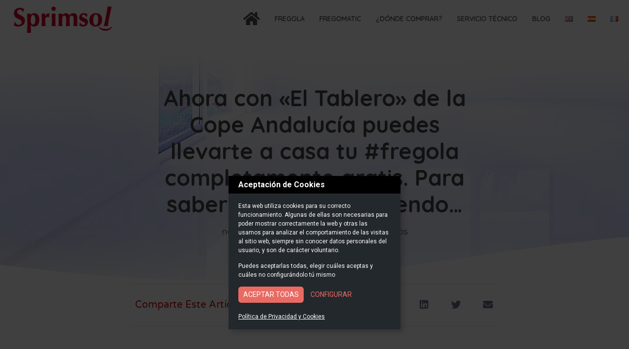

--- FILE ---
content_type: text/html; charset=UTF-8
request_url: https://sprimsol.com/ahora-con-el-tablero-de-la-cope-andalucia-puedes-llevarte-a-casa-tu-fregola-completamente-gratis-para-saber-como-sigue-leyendo/
body_size: 22297
content:
<!doctype html>
<html lang="es-ES">
<head>
	<meta name="keywords" content="escurridores automáticos, escurridores ergonómicos, fregola, fregomatic, innovación sector limpieza">
	<meta charset="UTF-8">
	<meta name="viewport" content="width=device-width, initial-scale=1">
	<link rel="profile" href="https://gmpg.org/xfn/11">
	<meta name='robots' content='index, follow, max-image-preview:large, max-snippet:-1, max-video-preview:-1' />

	<!-- This site is optimized with the Yoast SEO plugin v24.4 - https://yoast.com/wordpress/plugins/seo/ -->
	<title>Ahora con &quot;El Tablero&quot; de la Cope Andalucía puedes llevarte a casa tu #fregola completamente gratis. Para saber cómo sigue leyendo... - Sprimsol</title>
	<link rel="canonical" href="https://sprimsol.com/ahora-con-el-tablero-de-la-cope-andalucia-puedes-llevarte-a-casa-tu-fregola-completamente-gratis-para-saber-como-sigue-leyendo/" />
	<meta property="og:locale" content="es_ES" />
	<meta property="og:type" content="article" />
	<meta property="og:title" content="Ahora con &quot;El Tablero&quot; de la Cope Andalucía puedes llevarte a casa tu #fregola completamente gratis. Para saber cómo sigue leyendo... - Sprimsol" />
	<meta property="og:description" content="¿Aún no te has enterado? De lunes a viernes de 12:20 a 12:30 horas puedes participar en el programa de radio @El_tablero de La Cope Andalucía y conseguir directamente tu escurridor electrónico #fregola, eso sí… debes elegir la casilla con premio directo #fregola. Hay muchas disponibles en el tablero, no dejes escapar la oportunidad de [&hellip;]" />
	<meta property="og:url" content="https://sprimsol.com/ahora-con-el-tablero-de-la-cope-andalucia-puedes-llevarte-a-casa-tu-fregola-completamente-gratis-para-saber-como-sigue-leyendo/" />
	<meta property="og:site_name" content="Sprimsol" />
	<meta property="article:publisher" content="https://www.facebook.com/Sprimsol" />
	<meta property="article:published_time" content="2019-11-19T11:12:00+00:00" />
	<meta property="og:image" content="https://1.bp.blogspot.com/-CYgkrn5oNI8/XdO9i_b3yPI/AAAAAAAADdw/aEJKGWxerR8gFH5rilX4D3xdvWSbM0z_gCLcBGAsYHQ/s1600/el%2Btablero%2Bcope%2Banuncio%2Bver%2B1.jpg" />
	<meta name="author" content="imagecreative" />
	<meta name="twitter:card" content="summary_large_image" />
	<meta name="twitter:label1" content="Escrito por" />
	<meta name="twitter:data1" content="imagecreative" />
	<meta name="twitter:label2" content="Tiempo de lectura" />
	<meta name="twitter:data2" content="1 minuto" />
	<script type="application/ld+json" class="yoast-schema-graph">{"@context":"https://schema.org","@graph":[{"@type":"Article","@id":"https://sprimsol.com/ahora-con-el-tablero-de-la-cope-andalucia-puedes-llevarte-a-casa-tu-fregola-completamente-gratis-para-saber-como-sigue-leyendo/#article","isPartOf":{"@id":"https://sprimsol.com/ahora-con-el-tablero-de-la-cope-andalucia-puedes-llevarte-a-casa-tu-fregola-completamente-gratis-para-saber-como-sigue-leyendo/"},"author":{"name":"imagecreative","@id":"https://sprimsol.com/#/schema/person/a97e14fc127882a16acc6cc6858e671e"},"headline":"Ahora con «El Tablero» de la Cope Andalucía puedes llevarte a casa tu #fregola completamente gratis. Para saber cómo sigue leyendo&#8230;","datePublished":"2019-11-19T11:12:00+00:00","mainEntityOfPage":{"@id":"https://sprimsol.com/ahora-con-el-tablero-de-la-cope-andalucia-puedes-llevarte-a-casa-tu-fregola-completamente-gratis-para-saber-como-sigue-leyendo/"},"wordCount":194,"commentCount":0,"publisher":{"@id":"https://sprimsol.com/#organization"},"image":{"@id":"https://sprimsol.com/ahora-con-el-tablero-de-la-cope-andalucia-puedes-llevarte-a-casa-tu-fregola-completamente-gratis-para-saber-como-sigue-leyendo/#primaryimage"},"thumbnailUrl":"https://1.bp.blogspot.com/-CYgkrn5oNI8/XdO9i_b3yPI/AAAAAAAADdw/aEJKGWxerR8gFH5rilX4D3xdvWSbM0z_gCLcBGAsYHQ/s1600/el%2Btablero%2Bcope%2Banuncio%2Bver%2B1.jpg","inLanguage":"es","potentialAction":[{"@type":"CommentAction","name":"Comment","target":["https://sprimsol.com/ahora-con-el-tablero-de-la-cope-andalucia-puedes-llevarte-a-casa-tu-fregola-completamente-gratis-para-saber-como-sigue-leyendo/#respond"]}]},{"@type":"WebPage","@id":"https://sprimsol.com/ahora-con-el-tablero-de-la-cope-andalucia-puedes-llevarte-a-casa-tu-fregola-completamente-gratis-para-saber-como-sigue-leyendo/","url":"https://sprimsol.com/ahora-con-el-tablero-de-la-cope-andalucia-puedes-llevarte-a-casa-tu-fregola-completamente-gratis-para-saber-como-sigue-leyendo/","name":"Ahora con \"El Tablero\" de la Cope Andalucía puedes llevarte a casa tu #fregola completamente gratis. Para saber cómo sigue leyendo... - Sprimsol","isPartOf":{"@id":"https://sprimsol.com/#website"},"primaryImageOfPage":{"@id":"https://sprimsol.com/ahora-con-el-tablero-de-la-cope-andalucia-puedes-llevarte-a-casa-tu-fregola-completamente-gratis-para-saber-como-sigue-leyendo/#primaryimage"},"image":{"@id":"https://sprimsol.com/ahora-con-el-tablero-de-la-cope-andalucia-puedes-llevarte-a-casa-tu-fregola-completamente-gratis-para-saber-como-sigue-leyendo/#primaryimage"},"thumbnailUrl":"https://1.bp.blogspot.com/-CYgkrn5oNI8/XdO9i_b3yPI/AAAAAAAADdw/aEJKGWxerR8gFH5rilX4D3xdvWSbM0z_gCLcBGAsYHQ/s1600/el%2Btablero%2Bcope%2Banuncio%2Bver%2B1.jpg","datePublished":"2019-11-19T11:12:00+00:00","breadcrumb":{"@id":"https://sprimsol.com/ahora-con-el-tablero-de-la-cope-andalucia-puedes-llevarte-a-casa-tu-fregola-completamente-gratis-para-saber-como-sigue-leyendo/#breadcrumb"},"inLanguage":"es","potentialAction":[{"@type":"ReadAction","target":["https://sprimsol.com/ahora-con-el-tablero-de-la-cope-andalucia-puedes-llevarte-a-casa-tu-fregola-completamente-gratis-para-saber-como-sigue-leyendo/"]}]},{"@type":"ImageObject","inLanguage":"es","@id":"https://sprimsol.com/ahora-con-el-tablero-de-la-cope-andalucia-puedes-llevarte-a-casa-tu-fregola-completamente-gratis-para-saber-como-sigue-leyendo/#primaryimage","url":"https://1.bp.blogspot.com/-CYgkrn5oNI8/XdO9i_b3yPI/AAAAAAAADdw/aEJKGWxerR8gFH5rilX4D3xdvWSbM0z_gCLcBGAsYHQ/s1600/el%2Btablero%2Bcope%2Banuncio%2Bver%2B1.jpg","contentUrl":"https://1.bp.blogspot.com/-CYgkrn5oNI8/XdO9i_b3yPI/AAAAAAAADdw/aEJKGWxerR8gFH5rilX4D3xdvWSbM0z_gCLcBGAsYHQ/s1600/el%2Btablero%2Bcope%2Banuncio%2Bver%2B1.jpg"},{"@type":"BreadcrumbList","@id":"https://sprimsol.com/ahora-con-el-tablero-de-la-cope-andalucia-puedes-llevarte-a-casa-tu-fregola-completamente-gratis-para-saber-como-sigue-leyendo/#breadcrumb","itemListElement":[{"@type":"ListItem","position":1,"name":"Blog","item":"https://sprimsol.com/blog/"},{"@type":"ListItem","position":2,"name":"Ahora con «El Tablero» de la Cope Andalucía puedes llevarte a casa tu #fregola completamente gratis. Para saber cómo sigue leyendo&#8230;"}]},{"@type":"WebSite","@id":"https://sprimsol.com/#website","url":"https://sprimsol.com/","name":"Sprimsol","description":"Escurridores Automáticos","publisher":{"@id":"https://sprimsol.com/#organization"},"potentialAction":[{"@type":"SearchAction","target":{"@type":"EntryPoint","urlTemplate":"https://sprimsol.com/?s={search_term_string}"},"query-input":{"@type":"PropertyValueSpecification","valueRequired":true,"valueName":"search_term_string"}}],"inLanguage":"es"},{"@type":"Organization","@id":"https://sprimsol.com/#organization","name":"Sprimsol","url":"https://sprimsol.com/","logo":{"@type":"ImageObject","inLanguage":"es","@id":"https://sprimsol.com/#/schema/logo/image/","url":"https://sprimsol.com/wp-content/uploads/2023/04/sprimsol-logo.png","contentUrl":"https://sprimsol.com/wp-content/uploads/2023/04/sprimsol-logo.png","width":960,"height":258,"caption":"Sprimsol"},"image":{"@id":"https://sprimsol.com/#/schema/logo/image/"},"sameAs":["https://www.facebook.com/Sprimsol","https://www.instagram.com/sprimsol"]},{"@type":"Person","@id":"https://sprimsol.com/#/schema/person/a97e14fc127882a16acc6cc6858e671e","name":"imagecreative","image":{"@type":"ImageObject","inLanguage":"es","@id":"https://sprimsol.com/#/schema/person/image/","url":"https://secure.gravatar.com/avatar/057389efc9beb4de58bb8f7acdac8ddde0da29de485ff6564c706f9a64d792d2?s=96&d=mm&r=g","contentUrl":"https://secure.gravatar.com/avatar/057389efc9beb4de58bb8f7acdac8ddde0da29de485ff6564c706f9a64d792d2?s=96&d=mm&r=g","caption":"imagecreative"},"sameAs":["https://sprimsol.com"],"url":"https://sprimsol.com/author/imagecreative/"}]}</script>
	<!-- / Yoast SEO plugin. -->


<link rel='dns-prefetch' href='//cdn.jsdelivr.net' />
<link rel="alternate" type="application/rss+xml" title="Sprimsol &raquo; Feed" href="https://sprimsol.com/feed/" />
<link rel="alternate" type="application/rss+xml" title="Sprimsol &raquo; Feed de los comentarios" href="https://sprimsol.com/comments/feed/" />
<link rel="alternate" type="application/rss+xml" title="Sprimsol &raquo; Comentario Ahora con «El Tablero» de la Cope Andalucía puedes llevarte a casa tu #fregola completamente gratis. Para saber cómo sigue leyendo&#8230; del feed" href="https://sprimsol.com/ahora-con-el-tablero-de-la-cope-andalucia-puedes-llevarte-a-casa-tu-fregola-completamente-gratis-para-saber-como-sigue-leyendo/feed/" />
<link rel="alternate" title="oEmbed (JSON)" type="application/json+oembed" href="https://sprimsol.com/wp-json/oembed/1.0/embed?url=https%3A%2F%2Fsprimsol.com%2Fahora-con-el-tablero-de-la-cope-andalucia-puedes-llevarte-a-casa-tu-fregola-completamente-gratis-para-saber-como-sigue-leyendo%2F" />
<link rel="alternate" title="oEmbed (XML)" type="text/xml+oembed" href="https://sprimsol.com/wp-json/oembed/1.0/embed?url=https%3A%2F%2Fsprimsol.com%2Fahora-con-el-tablero-de-la-cope-andalucia-puedes-llevarte-a-casa-tu-fregola-completamente-gratis-para-saber-como-sigue-leyendo%2F&#038;format=xml" />
<style id='wp-img-auto-sizes-contain-inline-css'>
img:is([sizes=auto i],[sizes^="auto," i]){contain-intrinsic-size:3000px 1500px}
/*# sourceURL=wp-img-auto-sizes-contain-inline-css */
</style>
<style id='wp-emoji-styles-inline-css'>

	img.wp-smiley, img.emoji {
		display: inline !important;
		border: none !important;
		box-shadow: none !important;
		height: 1em !important;
		width: 1em !important;
		margin: 0 0.07em !important;
		vertical-align: -0.1em !important;
		background: none !important;
		padding: 0 !important;
	}
/*# sourceURL=wp-emoji-styles-inline-css */
</style>
<link rel='stylesheet' id='wp-block-library-css' href='https://sprimsol.com/wp-includes/css/dist/block-library/style.min.css?ver=6.9' media='all' />
<style id='wp-block-paragraph-inline-css'>
.is-small-text{font-size:.875em}.is-regular-text{font-size:1em}.is-large-text{font-size:2.25em}.is-larger-text{font-size:3em}.has-drop-cap:not(:focus):first-letter{float:left;font-size:8.4em;font-style:normal;font-weight:100;line-height:.68;margin:.05em .1em 0 0;text-transform:uppercase}body.rtl .has-drop-cap:not(:focus):first-letter{float:none;margin-left:.1em}p.has-drop-cap.has-background{overflow:hidden}:root :where(p.has-background){padding:1.25em 2.375em}:where(p.has-text-color:not(.has-link-color)) a{color:inherit}p.has-text-align-left[style*="writing-mode:vertical-lr"],p.has-text-align-right[style*="writing-mode:vertical-rl"]{rotate:180deg}
/*# sourceURL=https://sprimsol.com/wp-includes/blocks/paragraph/style.min.css */
</style>
<style id='global-styles-inline-css'>
:root{--wp--preset--aspect-ratio--square: 1;--wp--preset--aspect-ratio--4-3: 4/3;--wp--preset--aspect-ratio--3-4: 3/4;--wp--preset--aspect-ratio--3-2: 3/2;--wp--preset--aspect-ratio--2-3: 2/3;--wp--preset--aspect-ratio--16-9: 16/9;--wp--preset--aspect-ratio--9-16: 9/16;--wp--preset--color--black: #000000;--wp--preset--color--cyan-bluish-gray: #abb8c3;--wp--preset--color--white: #ffffff;--wp--preset--color--pale-pink: #f78da7;--wp--preset--color--vivid-red: #cf2e2e;--wp--preset--color--luminous-vivid-orange: #ff6900;--wp--preset--color--luminous-vivid-amber: #fcb900;--wp--preset--color--light-green-cyan: #7bdcb5;--wp--preset--color--vivid-green-cyan: #00d084;--wp--preset--color--pale-cyan-blue: #8ed1fc;--wp--preset--color--vivid-cyan-blue: #0693e3;--wp--preset--color--vivid-purple: #9b51e0;--wp--preset--gradient--vivid-cyan-blue-to-vivid-purple: linear-gradient(135deg,rgb(6,147,227) 0%,rgb(155,81,224) 100%);--wp--preset--gradient--light-green-cyan-to-vivid-green-cyan: linear-gradient(135deg,rgb(122,220,180) 0%,rgb(0,208,130) 100%);--wp--preset--gradient--luminous-vivid-amber-to-luminous-vivid-orange: linear-gradient(135deg,rgb(252,185,0) 0%,rgb(255,105,0) 100%);--wp--preset--gradient--luminous-vivid-orange-to-vivid-red: linear-gradient(135deg,rgb(255,105,0) 0%,rgb(207,46,46) 100%);--wp--preset--gradient--very-light-gray-to-cyan-bluish-gray: linear-gradient(135deg,rgb(238,238,238) 0%,rgb(169,184,195) 100%);--wp--preset--gradient--cool-to-warm-spectrum: linear-gradient(135deg,rgb(74,234,220) 0%,rgb(151,120,209) 20%,rgb(207,42,186) 40%,rgb(238,44,130) 60%,rgb(251,105,98) 80%,rgb(254,248,76) 100%);--wp--preset--gradient--blush-light-purple: linear-gradient(135deg,rgb(255,206,236) 0%,rgb(152,150,240) 100%);--wp--preset--gradient--blush-bordeaux: linear-gradient(135deg,rgb(254,205,165) 0%,rgb(254,45,45) 50%,rgb(107,0,62) 100%);--wp--preset--gradient--luminous-dusk: linear-gradient(135deg,rgb(255,203,112) 0%,rgb(199,81,192) 50%,rgb(65,88,208) 100%);--wp--preset--gradient--pale-ocean: linear-gradient(135deg,rgb(255,245,203) 0%,rgb(182,227,212) 50%,rgb(51,167,181) 100%);--wp--preset--gradient--electric-grass: linear-gradient(135deg,rgb(202,248,128) 0%,rgb(113,206,126) 100%);--wp--preset--gradient--midnight: linear-gradient(135deg,rgb(2,3,129) 0%,rgb(40,116,252) 100%);--wp--preset--font-size--small: 13px;--wp--preset--font-size--medium: 20px;--wp--preset--font-size--large: 36px;--wp--preset--font-size--x-large: 42px;--wp--preset--spacing--20: 0.44rem;--wp--preset--spacing--30: 0.67rem;--wp--preset--spacing--40: 1rem;--wp--preset--spacing--50: 1.5rem;--wp--preset--spacing--60: 2.25rem;--wp--preset--spacing--70: 3.38rem;--wp--preset--spacing--80: 5.06rem;--wp--preset--shadow--natural: 6px 6px 9px rgba(0, 0, 0, 0.2);--wp--preset--shadow--deep: 12px 12px 50px rgba(0, 0, 0, 0.4);--wp--preset--shadow--sharp: 6px 6px 0px rgba(0, 0, 0, 0.2);--wp--preset--shadow--outlined: 6px 6px 0px -3px rgb(255, 255, 255), 6px 6px rgb(0, 0, 0);--wp--preset--shadow--crisp: 6px 6px 0px rgb(0, 0, 0);}:where(.is-layout-flex){gap: 0.5em;}:where(.is-layout-grid){gap: 0.5em;}body .is-layout-flex{display: flex;}.is-layout-flex{flex-wrap: wrap;align-items: center;}.is-layout-flex > :is(*, div){margin: 0;}body .is-layout-grid{display: grid;}.is-layout-grid > :is(*, div){margin: 0;}:where(.wp-block-columns.is-layout-flex){gap: 2em;}:where(.wp-block-columns.is-layout-grid){gap: 2em;}:where(.wp-block-post-template.is-layout-flex){gap: 1.25em;}:where(.wp-block-post-template.is-layout-grid){gap: 1.25em;}.has-black-color{color: var(--wp--preset--color--black) !important;}.has-cyan-bluish-gray-color{color: var(--wp--preset--color--cyan-bluish-gray) !important;}.has-white-color{color: var(--wp--preset--color--white) !important;}.has-pale-pink-color{color: var(--wp--preset--color--pale-pink) !important;}.has-vivid-red-color{color: var(--wp--preset--color--vivid-red) !important;}.has-luminous-vivid-orange-color{color: var(--wp--preset--color--luminous-vivid-orange) !important;}.has-luminous-vivid-amber-color{color: var(--wp--preset--color--luminous-vivid-amber) !important;}.has-light-green-cyan-color{color: var(--wp--preset--color--light-green-cyan) !important;}.has-vivid-green-cyan-color{color: var(--wp--preset--color--vivid-green-cyan) !important;}.has-pale-cyan-blue-color{color: var(--wp--preset--color--pale-cyan-blue) !important;}.has-vivid-cyan-blue-color{color: var(--wp--preset--color--vivid-cyan-blue) !important;}.has-vivid-purple-color{color: var(--wp--preset--color--vivid-purple) !important;}.has-black-background-color{background-color: var(--wp--preset--color--black) !important;}.has-cyan-bluish-gray-background-color{background-color: var(--wp--preset--color--cyan-bluish-gray) !important;}.has-white-background-color{background-color: var(--wp--preset--color--white) !important;}.has-pale-pink-background-color{background-color: var(--wp--preset--color--pale-pink) !important;}.has-vivid-red-background-color{background-color: var(--wp--preset--color--vivid-red) !important;}.has-luminous-vivid-orange-background-color{background-color: var(--wp--preset--color--luminous-vivid-orange) !important;}.has-luminous-vivid-amber-background-color{background-color: var(--wp--preset--color--luminous-vivid-amber) !important;}.has-light-green-cyan-background-color{background-color: var(--wp--preset--color--light-green-cyan) !important;}.has-vivid-green-cyan-background-color{background-color: var(--wp--preset--color--vivid-green-cyan) !important;}.has-pale-cyan-blue-background-color{background-color: var(--wp--preset--color--pale-cyan-blue) !important;}.has-vivid-cyan-blue-background-color{background-color: var(--wp--preset--color--vivid-cyan-blue) !important;}.has-vivid-purple-background-color{background-color: var(--wp--preset--color--vivid-purple) !important;}.has-black-border-color{border-color: var(--wp--preset--color--black) !important;}.has-cyan-bluish-gray-border-color{border-color: var(--wp--preset--color--cyan-bluish-gray) !important;}.has-white-border-color{border-color: var(--wp--preset--color--white) !important;}.has-pale-pink-border-color{border-color: var(--wp--preset--color--pale-pink) !important;}.has-vivid-red-border-color{border-color: var(--wp--preset--color--vivid-red) !important;}.has-luminous-vivid-orange-border-color{border-color: var(--wp--preset--color--luminous-vivid-orange) !important;}.has-luminous-vivid-amber-border-color{border-color: var(--wp--preset--color--luminous-vivid-amber) !important;}.has-light-green-cyan-border-color{border-color: var(--wp--preset--color--light-green-cyan) !important;}.has-vivid-green-cyan-border-color{border-color: var(--wp--preset--color--vivid-green-cyan) !important;}.has-pale-cyan-blue-border-color{border-color: var(--wp--preset--color--pale-cyan-blue) !important;}.has-vivid-cyan-blue-border-color{border-color: var(--wp--preset--color--vivid-cyan-blue) !important;}.has-vivid-purple-border-color{border-color: var(--wp--preset--color--vivid-purple) !important;}.has-vivid-cyan-blue-to-vivid-purple-gradient-background{background: var(--wp--preset--gradient--vivid-cyan-blue-to-vivid-purple) !important;}.has-light-green-cyan-to-vivid-green-cyan-gradient-background{background: var(--wp--preset--gradient--light-green-cyan-to-vivid-green-cyan) !important;}.has-luminous-vivid-amber-to-luminous-vivid-orange-gradient-background{background: var(--wp--preset--gradient--luminous-vivid-amber-to-luminous-vivid-orange) !important;}.has-luminous-vivid-orange-to-vivid-red-gradient-background{background: var(--wp--preset--gradient--luminous-vivid-orange-to-vivid-red) !important;}.has-very-light-gray-to-cyan-bluish-gray-gradient-background{background: var(--wp--preset--gradient--very-light-gray-to-cyan-bluish-gray) !important;}.has-cool-to-warm-spectrum-gradient-background{background: var(--wp--preset--gradient--cool-to-warm-spectrum) !important;}.has-blush-light-purple-gradient-background{background: var(--wp--preset--gradient--blush-light-purple) !important;}.has-blush-bordeaux-gradient-background{background: var(--wp--preset--gradient--blush-bordeaux) !important;}.has-luminous-dusk-gradient-background{background: var(--wp--preset--gradient--luminous-dusk) !important;}.has-pale-ocean-gradient-background{background: var(--wp--preset--gradient--pale-ocean) !important;}.has-electric-grass-gradient-background{background: var(--wp--preset--gradient--electric-grass) !important;}.has-midnight-gradient-background{background: var(--wp--preset--gradient--midnight) !important;}.has-small-font-size{font-size: var(--wp--preset--font-size--small) !important;}.has-medium-font-size{font-size: var(--wp--preset--font-size--medium) !important;}.has-large-font-size{font-size: var(--wp--preset--font-size--large) !important;}.has-x-large-font-size{font-size: var(--wp--preset--font-size--x-large) !important;}
/*# sourceURL=global-styles-inline-css */
</style>

<style id='classic-theme-styles-inline-css'>
/*! This file is auto-generated */
.wp-block-button__link{color:#fff;background-color:#32373c;border-radius:9999px;box-shadow:none;text-decoration:none;padding:calc(.667em + 2px) calc(1.333em + 2px);font-size:1.125em}.wp-block-file__button{background:#32373c;color:#fff;text-decoration:none}
/*# sourceURL=/wp-includes/css/classic-themes.min.css */
</style>
<link rel='stylesheet' id='cookies-style-css' href='https://sprimsol.com/wp-content/plugins/imc-cookies/assets/css/style.css?ver=6.9' media='all' />
<link rel='stylesheet' id='hello-elementor-css' href='https://sprimsol.com/wp-content/themes/hello-elementor/style.min.css?ver=2.8.1' media='all' />
<link rel='stylesheet' id='hello-elementor-theme-style-css' href='https://sprimsol.com/wp-content/themes/hello-elementor/theme.min.css?ver=2.8.1' media='all' />
<link rel='stylesheet' id='elementor-frontend-css' href='https://sprimsol.com/wp-content/plugins/elementor/assets/css/frontend-lite.min.css?ver=3.15.2' media='all' />
<link rel='stylesheet' id='elementor-post-5-css' href='https://sprimsol.com/wp-content/uploads/elementor/css/post-5.css?ver=1692268375' media='all' />
<link rel='stylesheet' id='elementor-icons-css' href='https://sprimsol.com/wp-content/plugins/elementor/assets/lib/eicons/css/elementor-icons.min.css?ver=5.21.0' media='all' />
<link rel='stylesheet' id='swiper-css' href='https://sprimsol.com/wp-content/plugins/elementor/assets/lib/swiper/css/swiper.min.css?ver=5.3.6' media='all' />
<link rel='stylesheet' id='elementor-pro-css' href='https://sprimsol.com/wp-content/plugins/elementor-pro/assets/css/frontend-lite.min.css?ver=3.15.1' media='all' />
<link rel='stylesheet' id='elementor-global-css' href='https://sprimsol.com/wp-content/uploads/elementor/css/global.css?ver=1692268375' media='all' />
<link rel='stylesheet' id='elementor-post-2759-css' href='https://sprimsol.com/wp-content/uploads/elementor/css/post-2759.css?ver=1693217419' media='all' />
<link rel='stylesheet' id='elementor-post-255-css' href='https://sprimsol.com/wp-content/uploads/elementor/css/post-255.css?ver=1760108385' media='all' />
<link rel='stylesheet' id='elementor-post-4445-css' href='https://sprimsol.com/wp-content/uploads/elementor/css/post-4445.css?ver=1696586839' media='all' />
<link rel='stylesheet' id='google-fonts-1-css' href='https://fonts.googleapis.com/css?family=Roboto%3A100%2C100italic%2C200%2C200italic%2C300%2C300italic%2C400%2C400italic%2C500%2C500italic%2C600%2C600italic%2C700%2C700italic%2C800%2C800italic%2C900%2C900italic%7CRoboto+Slab%3A100%2C100italic%2C200%2C200italic%2C300%2C300italic%2C400%2C400italic%2C500%2C500italic%2C600%2C600italic%2C700%2C700italic%2C800%2C800italic%2C900%2C900italic%7CQuicksand%3A100%2C100italic%2C200%2C200italic%2C300%2C300italic%2C400%2C400italic%2C500%2C500italic%2C600%2C600italic%2C700%2C700italic%2C800%2C800italic%2C900%2C900italic%7CMontserrat%3A100%2C100italic%2C200%2C200italic%2C300%2C300italic%2C400%2C400italic%2C500%2C500italic%2C600%2C600italic%2C700%2C700italic%2C800%2C800italic%2C900%2C900italic%7CVarela+Round%3A100%2C100italic%2C200%2C200italic%2C300%2C300italic%2C400%2C400italic%2C500%2C500italic%2C600%2C600italic%2C700%2C700italic%2C800%2C800italic%2C900%2C900italic&#038;display=swap&#038;ver=6.9' media='all' />
<link rel='stylesheet' id='elementor-icons-shared-0-css' href='https://sprimsol.com/wp-content/plugins/elementor/assets/lib/font-awesome/css/fontawesome.min.css?ver=5.15.3' media='all' />
<link rel='stylesheet' id='elementor-icons-fa-solid-css' href='https://sprimsol.com/wp-content/plugins/elementor/assets/lib/font-awesome/css/solid.min.css?ver=5.15.3' media='all' />
<link rel='stylesheet' id='elementor-icons-fa-brands-css' href='https://sprimsol.com/wp-content/plugins/elementor/assets/lib/font-awesome/css/brands.min.css?ver=5.15.3' media='all' />
<link rel="preconnect" href="https://fonts.gstatic.com/" crossorigin><script src="https://sprimsol.com/wp-includes/js/jquery/jquery.min.js?ver=3.7.1" id="jquery-core-js"></script>
<script src="https://sprimsol.com/wp-includes/js/jquery/jquery-migrate.min.js?ver=3.4.1" id="jquery-migrate-js"></script>
<link rel="https://api.w.org/" href="https://sprimsol.com/wp-json/" /><link rel="alternate" title="JSON" type="application/json" href="https://sprimsol.com/wp-json/wp/v2/posts/4315" /><link rel="EditURI" type="application/rsd+xml" title="RSD" href="https://sprimsol.com/xmlrpc.php?rsd" />
<meta name="generator" content="WordPress 6.9" />
<link rel='shortlink' href='https://sprimsol.com/?p=4315' />
<meta name="generator" content="Elementor 3.15.2; features: e_dom_optimization, e_optimized_assets_loading, e_optimized_css_loading, additional_custom_breakpoints; settings: css_print_method-external, google_font-enabled, font_display-swap">
<link rel="icon" href="https://sprimsol.com/wp-content/uploads/2023/06/favicon.png" sizes="32x32" />
<link rel="icon" href="https://sprimsol.com/wp-content/uploads/2023/06/favicon.png" sizes="192x192" />
<link rel="apple-touch-icon" href="https://sprimsol.com/wp-content/uploads/2023/06/favicon.png" />
<meta name="msapplication-TileImage" content="https://sprimsol.com/wp-content/uploads/2023/06/favicon.png" />
		<style id="wp-custom-css">
			html, body {
	overflow-x: hidden;
}

.elementor-location-single.page.hentry {
    position: relative;
    z-index: 9;
}


.elementor-location-header {
    position: relative;
    z-index: 99;
}

.elementor-location-footer {
    position: relative;
    z-index: 999;
}		</style>
			
	<!-- Google tag (gtag.js) -->
<script async src="https://www.googletagmanager.com/gtag/js?id=AW-11377169363"></script>
	<script>
	  window.dataLayer = window.dataLayer || [];
	  function gtag(){dataLayer.push(arguments);}
	  gtag('js', new Date());

	  gtag('config', 'AW-11377169363');
	</script>

<link rel='stylesheet' id='elementor-icons-fa-regular-css' href='https://sprimsol.com/wp-content/plugins/elementor/assets/lib/font-awesome/css/regular.min.css?ver=5.15.3' media='all' />
<link rel='stylesheet' id='elementor-post-5563-css' href='https://sprimsol.com/wp-content/uploads/elementor/css/post-5563.css?ver=1707208895' media='all' />
<link rel='stylesheet' id='elementor-post-4879-css' href='https://sprimsol.com/wp-content/uploads/elementor/css/post-4879.css?ver=1693217494' media='all' />
<link rel='stylesheet' id='e-animations-css' href='https://sprimsol.com/wp-content/plugins/elementor/assets/lib/animations/animations.min.css?ver=3.15.2' media='all' />
</head>
<body class="wp-singular post-template-default single single-post postid-4315 single-format-standard wp-custom-logo wp-theme-hello-elementor elementor-default elementor-kit-5 elementor-page-4445">


<a class="skip-link screen-reader-text" href="#content">Ir al contenido</a>

		<div data-elementor-type="header" data-elementor-id="2759" class="elementor elementor-2759 elementor-location-header" data-elementor-post-type="elementor_library">
								<header class="elementor-section elementor-top-section elementor-element elementor-element-50e7b84 elementor-section-content-middle elementor-section-boxed elementor-section-height-default elementor-section-height-default" data-id="50e7b84" data-element_type="section">
						<div class="elementor-container elementor-column-gap-default">
					<div class="elementor-column elementor-col-50 elementor-top-column elementor-element elementor-element-78e5b89" data-id="78e5b89" data-element_type="column">
			<div class="elementor-widget-wrap elementor-element-populated">
								<div class="elementor-element elementor-element-1d80c06 elementor-widget elementor-widget-image" data-id="1d80c06" data-element_type="widget" data-widget_type="image.default">
				<div class="elementor-widget-container">
			<style>/*! elementor - v3.15.0 - 09-08-2023 */
.elementor-widget-image{text-align:center}.elementor-widget-image a{display:inline-block}.elementor-widget-image a img[src$=".svg"]{width:48px}.elementor-widget-image img{vertical-align:middle;display:inline-block}</style>													<a href="https://sprimsol.com">
							<img width="960" height="258" src="https://sprimsol.com/wp-content/uploads/2020/07/sprimsol-2Blogo.png" class="attachment-full size-full wp-image-4422" alt="Logotipo Sprimsol" srcset="https://sprimsol.com/wp-content/uploads/2020/07/sprimsol-2Blogo.png 960w, https://sprimsol.com/wp-content/uploads/2020/07/sprimsol-2Blogo-300x81.png 300w, https://sprimsol.com/wp-content/uploads/2020/07/sprimsol-2Blogo-768x206.png 768w" sizes="(max-width: 960px) 100vw, 960px" />								</a>
															</div>
				</div>
					</div>
		</div>
				<div class="elementor-column elementor-col-50 elementor-top-column elementor-element elementor-element-187022f" data-id="187022f" data-element_type="column">
			<div class="elementor-widget-wrap elementor-element-populated">
								<div class="elementor-element elementor-element-18ddf09 elementor-widget__width-auto elementor-hidden-desktop elementor-view-default elementor-widget elementor-widget-icon" data-id="18ddf09" data-element_type="widget" data-widget_type="icon.default">
				<div class="elementor-widget-container">
					<div class="elementor-icon-wrapper">
			<a class="elementor-icon" href="#elementor-action%3Aaction%3Dpopup%3Aopen%26settings%3DeyJpZCI6IjQ4NzkiLCJ0b2dnbGUiOmZhbHNlfQ%3D%3D">
			<i aria-hidden="true" class="fas fa-bars"></i>			</a>
		</div>
				</div>
				</div>
				<div class="elementor-element elementor-element-fbba43f elementor-nav-menu--stretch elementor-widget__width-auto elementor-hidden-tablet elementor-hidden-mobile elementor-nav-menu--dropdown-tablet elementor-nav-menu__text-align-aside elementor-nav-menu--toggle elementor-nav-menu--burger elementor-widget elementor-widget-nav-menu" data-id="fbba43f" data-element_type="widget" data-settings="{&quot;full_width&quot;:&quot;stretch&quot;,&quot;layout&quot;:&quot;horizontal&quot;,&quot;submenu_icon&quot;:{&quot;value&quot;:&quot;&lt;i class=\&quot;fas fa-caret-down\&quot;&gt;&lt;\/i&gt;&quot;,&quot;library&quot;:&quot;fa-solid&quot;},&quot;toggle&quot;:&quot;burger&quot;}" data-widget_type="nav-menu.default">
				<div class="elementor-widget-container">
			<link rel="stylesheet" href="https://sprimsol.com/wp-content/plugins/elementor-pro/assets/css/widget-nav-menu.min.css">			<nav class="elementor-nav-menu--main elementor-nav-menu__container elementor-nav-menu--layout-horizontal e--pointer-underline e--animation-fade">
				<ul id="menu-1-fbba43f" class="elementor-nav-menu"><li class="menu-item menu-item-type-custom menu-item-object-custom menu-item-5008"><a href="/" class="elementor-item"><i style="font-size: 30px" class="fas fa-home"></i></a></li>
<li class="menu-item menu-item-type-post_type menu-item-object-page menu-item-244"><a href="https://sprimsol.com/fregola/" class="elementor-item">Fregola</a></li>
<li class="menu-item menu-item-type-post_type menu-item-object-page menu-item-245"><a href="https://sprimsol.com/fregomatic/" class="elementor-item">Fregomatic</a></li>
<li class="menu-item menu-item-type-post_type menu-item-object-page menu-item-2763"><a href="https://sprimsol.com/puntos-de-venta/" class="elementor-item">¿Dónde Comprar?</a></li>
<li class="menu-item menu-item-type-post_type menu-item-object-page menu-item-3639"><a href="https://sprimsol.com/servicio-tecnico/" class="elementor-item">Servicio Técnico</a></li>
<li class="menu-item menu-item-type-post_type menu-item-object-page current_page_parent menu-item-4458"><a href="https://sprimsol.com/blog/" class="elementor-item">Blog</a></li>
<li class="lang-item lang-item-41 lang-item-en no-translation lang-item-first menu-item menu-item-type-custom menu-item-object-custom menu-item-4933-en"><a href="https://sprimsol.com/en/" hreflang="en-GB" lang="en-GB" class="elementor-item"><img src="[data-uri]" alt="English" width="16" height="11" style="width: 16px; height: 11px;" /></a></li>
<li class="lang-item lang-item-44 lang-item-es current-lang menu-item menu-item-type-custom menu-item-object-custom menu-item-4933-es"><a href="https://sprimsol.com/ahora-con-el-tablero-de-la-cope-andalucia-puedes-llevarte-a-casa-tu-fregola-completamente-gratis-para-saber-como-sigue-leyendo/" hreflang="es-ES" lang="es-ES" class="elementor-item"><img src="[data-uri]" alt="Español" width="16" height="11" style="width: 16px; height: 11px;" /></a></li>
<li class="lang-item lang-item-74 lang-item-fr no-translation menu-item menu-item-type-custom menu-item-object-custom menu-item-4933-fr"><a href="https://sprimsol.com/fr/" hreflang="fr-FR" lang="fr-FR" class="elementor-item"><img src="[data-uri]" alt="Français" width="16" height="11" style="width: 16px; height: 11px;" /></a></li>
</ul>			</nav>
					<div class="elementor-menu-toggle" role="button" tabindex="0" aria-label="Alternar menú" aria-expanded="false">
			<i aria-hidden="true" role="presentation" class="elementor-menu-toggle__icon--open eicon-menu-bar"></i><i aria-hidden="true" role="presentation" class="elementor-menu-toggle__icon--close eicon-close"></i>			<span class="elementor-screen-only">Menú</span>
		</div>
					<nav class="elementor-nav-menu--dropdown elementor-nav-menu__container" aria-hidden="true">
				<ul id="menu-2-fbba43f" class="elementor-nav-menu"><li class="menu-item menu-item-type-custom menu-item-object-custom menu-item-5008"><a href="/" class="elementor-item" tabindex="-1"><i style="font-size: 30px" class="fas fa-home"></i></a></li>
<li class="menu-item menu-item-type-post_type menu-item-object-page menu-item-244"><a href="https://sprimsol.com/fregola/" class="elementor-item" tabindex="-1">Fregola</a></li>
<li class="menu-item menu-item-type-post_type menu-item-object-page menu-item-245"><a href="https://sprimsol.com/fregomatic/" class="elementor-item" tabindex="-1">Fregomatic</a></li>
<li class="menu-item menu-item-type-post_type menu-item-object-page menu-item-2763"><a href="https://sprimsol.com/puntos-de-venta/" class="elementor-item" tabindex="-1">¿Dónde Comprar?</a></li>
<li class="menu-item menu-item-type-post_type menu-item-object-page menu-item-3639"><a href="https://sprimsol.com/servicio-tecnico/" class="elementor-item" tabindex="-1">Servicio Técnico</a></li>
<li class="menu-item menu-item-type-post_type menu-item-object-page current_page_parent menu-item-4458"><a href="https://sprimsol.com/blog/" class="elementor-item" tabindex="-1">Blog</a></li>
<li class="lang-item lang-item-41 lang-item-en no-translation lang-item-first menu-item menu-item-type-custom menu-item-object-custom menu-item-4933-en"><a href="https://sprimsol.com/en/" hreflang="en-GB" lang="en-GB" class="elementor-item" tabindex="-1"><img src="[data-uri]" alt="English" width="16" height="11" style="width: 16px; height: 11px;" /></a></li>
<li class="lang-item lang-item-44 lang-item-es current-lang menu-item menu-item-type-custom menu-item-object-custom menu-item-4933-es"><a href="https://sprimsol.com/ahora-con-el-tablero-de-la-cope-andalucia-puedes-llevarte-a-casa-tu-fregola-completamente-gratis-para-saber-como-sigue-leyendo/" hreflang="es-ES" lang="es-ES" class="elementor-item" tabindex="-1"><img src="[data-uri]" alt="Español" width="16" height="11" style="width: 16px; height: 11px;" /></a></li>
<li class="lang-item lang-item-74 lang-item-fr no-translation menu-item menu-item-type-custom menu-item-object-custom menu-item-4933-fr"><a href="https://sprimsol.com/fr/" hreflang="fr-FR" lang="fr-FR" class="elementor-item" tabindex="-1"><img src="[data-uri]" alt="Français" width="16" height="11" style="width: 16px; height: 11px;" /></a></li>
</ul>			</nav>
				</div>
				</div>
					</div>
		</div>
							</div>
		</header>
						</div>
				<div data-elementor-type="single-post" data-elementor-id="4445" class="elementor elementor-4445 elementor-location-single post-4315 post type-post status-publish format-standard hentry category-sin-categoria" data-elementor-post-type="elementor_library">
								<section class="elementor-section elementor-top-section elementor-element elementor-element-21a90d2 elementor-section-height-min-height elementor-section-boxed elementor-section-height-default elementor-section-items-middle" data-id="21a90d2" data-element_type="section" data-settings="{&quot;background_background&quot;:&quot;classic&quot;,&quot;shape_divider_bottom&quot;:&quot;waves&quot;}">
							<div class="elementor-background-overlay"></div>
						<div class="elementor-shape elementor-shape-bottom" data-negative="false">
			<svg xmlns="http://www.w3.org/2000/svg" viewBox="0 0 1000 100" preserveAspectRatio="none">
	<path class="elementor-shape-fill" d="M421.9,6.5c22.6-2.5,51.5,0.4,75.5,5.3c23.6,4.9,70.9,23.5,100.5,35.7c75.8,32.2,133.7,44.5,192.6,49.7
	c23.6,2.1,48.7,3.5,103.4-2.5c54.7-6,106.2-25.6,106.2-25.6V0H0v30.3c0,0,72,32.6,158.4,30.5c39.2-0.7,92.8-6.7,134-22.4
	c21.2-8.1,52.2-18.2,79.7-24.2C399.3,7.9,411.6,7.5,421.9,6.5z"/>
</svg>		</div>
					<div class="elementor-container elementor-column-gap-default">
					<div class="elementor-column elementor-col-100 elementor-top-column elementor-element elementor-element-1f199250" data-id="1f199250" data-element_type="column">
			<div class="elementor-widget-wrap elementor-element-populated">
								<div class="elementor-element elementor-element-77420636 elementor-widget elementor-widget-theme-post-title elementor-page-title elementor-widget-heading" data-id="77420636" data-element_type="widget" data-widget_type="theme-post-title.default">
				<div class="elementor-widget-container">
			<style>/*! elementor - v3.15.0 - 09-08-2023 */
.elementor-heading-title{padding:0;margin:0;line-height:1}.elementor-widget-heading .elementor-heading-title[class*=elementor-size-]>a{color:inherit;font-size:inherit;line-height:inherit}.elementor-widget-heading .elementor-heading-title.elementor-size-small{font-size:15px}.elementor-widget-heading .elementor-heading-title.elementor-size-medium{font-size:19px}.elementor-widget-heading .elementor-heading-title.elementor-size-large{font-size:29px}.elementor-widget-heading .elementor-heading-title.elementor-size-xl{font-size:39px}.elementor-widget-heading .elementor-heading-title.elementor-size-xxl{font-size:59px}</style><h1 class="elementor-heading-title elementor-size-default">Ahora con «El Tablero» de la Cope Andalucía puedes llevarte a casa tu #fregola completamente gratis. Para saber cómo sigue leyendo&#8230;</h1>		</div>
				</div>
				<div class="elementor-element elementor-element-d6e7494 elementor-align-center elementor-widget elementor-widget-post-info" data-id="d6e7494" data-element_type="widget" data-widget_type="post-info.default">
				<div class="elementor-widget-container">
			<link rel="stylesheet" href="https://sprimsol.com/wp-content/plugins/elementor/assets/css/widget-icon-list.min.css"><link rel="stylesheet" href="https://sprimsol.com/wp-content/plugins/elementor-pro/assets/css/widget-theme-elements.min.css">		<ul class="elementor-inline-items elementor-icon-list-items elementor-post-info">
								<li class="elementor-icon-list-item elementor-repeater-item-ef11192 elementor-inline-item" itemprop="datePublished">
						<a href="https://sprimsol.com/2019/11/19/">
														<span class="elementor-icon-list-text elementor-post-info__item elementor-post-info__item--type-date">
										noviembre 19, 2019					</span>
									</a>
				</li>
				<li class="elementor-icon-list-item elementor-repeater-item-f63a527 elementor-inline-item" itemprop="commentCount">
						<a href="https://sprimsol.com/ahora-con-el-tablero-de-la-cope-andalucia-puedes-llevarte-a-casa-tu-fregola-completamente-gratis-para-saber-como-sigue-leyendo/#respond">
											<span class="elementor-icon-list-icon">
								<i aria-hidden="true" class="far fa-comment-dots"></i>							</span>
									<span class="elementor-icon-list-text elementor-post-info__item elementor-post-info__item--type-comments">
										No hay comentarios					</span>
									</a>
				</li>
				</ul>
				</div>
				</div>
					</div>
		</div>
							</div>
		</section>
				<section class="elementor-section elementor-top-section elementor-element elementor-element-56b290d9 elementor-section-boxed elementor-section-height-default elementor-section-height-default" data-id="56b290d9" data-element_type="section">
						<div class="elementor-container elementor-column-gap-default">
					<div class="elementor-column elementor-col-100 elementor-top-column elementor-element elementor-element-1944f649" data-id="1944f649" data-element_type="column">
			<div class="elementor-widget-wrap elementor-element-populated">
								<div class="elementor-element elementor-element-1e5c68e9 elementor-widget elementor-widget-spacer" data-id="1e5c68e9" data-element_type="widget" data-widget_type="spacer.default">
				<div class="elementor-widget-container">
			<style>/*! elementor - v3.15.0 - 09-08-2023 */
.elementor-column .elementor-spacer-inner{height:var(--spacer-size)}.e-con{--container-widget-width:100%}.e-con-inner>.elementor-widget-spacer,.e-con>.elementor-widget-spacer{width:var(--container-widget-width,var(--spacer-size));--align-self:var(--container-widget-align-self,initial);--flex-shrink:0}.e-con-inner>.elementor-widget-spacer>.elementor-widget-container,.e-con-inner>.elementor-widget-spacer>.elementor-widget-container>.elementor-spacer,.e-con>.elementor-widget-spacer>.elementor-widget-container,.e-con>.elementor-widget-spacer>.elementor-widget-container>.elementor-spacer{height:100%}.e-con-inner>.elementor-widget-spacer>.elementor-widget-container>.elementor-spacer>.elementor-spacer-inner,.e-con>.elementor-widget-spacer>.elementor-widget-container>.elementor-spacer>.elementor-spacer-inner{height:var(--container-widget-height,var(--spacer-size))}</style>		<div class="elementor-spacer">
			<div class="elementor-spacer-inner"></div>
		</div>
				</div>
				</div>
				<div class="elementor-element elementor-element-31223395 elementor-widget elementor-widget-spacer" data-id="31223395" data-element_type="widget" data-widget_type="spacer.default">
				<div class="elementor-widget-container">
					<div class="elementor-spacer">
			<div class="elementor-spacer-inner"></div>
		</div>
				</div>
				</div>
				<section class="elementor-section elementor-inner-section elementor-element elementor-element-3cacfd46 elementor-section-boxed elementor-section-height-default elementor-section-height-default" data-id="3cacfd46" data-element_type="section">
						<div class="elementor-container elementor-column-gap-default">
					<div class="elementor-column elementor-col-50 elementor-inner-column elementor-element elementor-element-446ef4df" data-id="446ef4df" data-element_type="column">
			<div class="elementor-widget-wrap elementor-element-populated">
								<div class="elementor-element elementor-element-4a225730 elementor-widget elementor-widget-heading" data-id="4a225730" data-element_type="widget" data-widget_type="heading.default">
				<div class="elementor-widget-container">
			<h2 class="elementor-heading-title elementor-size-default">Comparte este artículo</h2>		</div>
				</div>
					</div>
		</div>
				<div class="elementor-column elementor-col-50 elementor-inner-column elementor-element elementor-element-210bea19" data-id="210bea19" data-element_type="column">
			<div class="elementor-widget-wrap elementor-element-populated">
								<div class="elementor-element elementor-element-7f8a5a85 elementor-share-buttons--view-icon elementor-share-buttons--skin-flat elementor-share-buttons--align-right elementor-share-buttons--color-custom elementor-share-buttons-mobile--align-center elementor-share-buttons--shape-square elementor-grid-0 elementor-widget elementor-widget-share-buttons" data-id="7f8a5a85" data-element_type="widget" data-widget_type="share-buttons.default">
				<div class="elementor-widget-container">
			<link rel="stylesheet" href="https://sprimsol.com/wp-content/plugins/elementor-pro/assets/css/widget-share-buttons.min.css">		<div class="elementor-grid">
								<div class="elementor-grid-item">
						<div
							class="elementor-share-btn elementor-share-btn_facebook"
							role="button"
							tabindex="0"
							aria-label="Compartir en facebook"
						>
															<span class="elementor-share-btn__icon">
								<i class="fab fa-facebook" aria-hidden="true"></i>							</span>
																				</div>
					</div>
									<div class="elementor-grid-item">
						<div
							class="elementor-share-btn elementor-share-btn_linkedin"
							role="button"
							tabindex="0"
							aria-label="Compartir en linkedin"
						>
															<span class="elementor-share-btn__icon">
								<i class="fab fa-linkedin" aria-hidden="true"></i>							</span>
																				</div>
					</div>
									<div class="elementor-grid-item">
						<div
							class="elementor-share-btn elementor-share-btn_twitter"
							role="button"
							tabindex="0"
							aria-label="Compartir en twitter"
						>
															<span class="elementor-share-btn__icon">
								<i class="fab fa-twitter" aria-hidden="true"></i>							</span>
																				</div>
					</div>
									<div class="elementor-grid-item">
						<div
							class="elementor-share-btn elementor-share-btn_email"
							role="button"
							tabindex="0"
							aria-label="Compartir en email"
						>
															<span class="elementor-share-btn__icon">
								<i class="fas fa-envelope" aria-hidden="true"></i>							</span>
																				</div>
					</div>
						</div>
				</div>
				</div>
					</div>
		</div>
							</div>
		</section>
				<div class="elementor-element elementor-element-1f9adbf1 elementor-widget elementor-widget-spacer" data-id="1f9adbf1" data-element_type="widget" data-widget_type="spacer.default">
				<div class="elementor-widget-container">
					<div class="elementor-spacer">
			<div class="elementor-spacer-inner"></div>
		</div>
				</div>
				</div>
				<div class="elementor-element elementor-element-2adcf551 elementor-widget elementor-widget-theme-post-content" data-id="2adcf551" data-element_type="widget" data-widget_type="theme-post-content.default">
				<div class="elementor-widget-container">
			<div align="center" style="text-align: center;">
</div>
<div style="clear: both; text-align: center;">
<a href="https://1.bp.blogspot.com/-CYgkrn5oNI8/XdO9i_b3yPI/AAAAAAAADdw/aEJKGWxerR8gFH5rilX4D3xdvWSbM0z_gCLcBGAsYHQ/s1600/el%2Btablero%2Bcope%2Banuncio%2Bver%2B1.jpg" style="margin-left: 1em; margin-right: 1em;"><img decoding="async" border="0" data-original-height="1060" data-original-width="1600" src="https://1.bp.blogspot.com/-CYgkrn5oNI8/XdO9i_b3yPI/AAAAAAAADdw/aEJKGWxerR8gFH5rilX4D3xdvWSbM0z_gCLcBGAsYHQ/s1600/el%2Btablero%2Bcope%2Banuncio%2Bver%2B1.jpg" /></a></div>
<p>
<span style="font-family: inherit;"><span style="color: black; font-size: 16pt;"><!--[if gte mso 9]><xml>
 <o:OfficeDocumentSettings>
  <o:RelyOnVML/>
  <o:AllowPNG/>
 </o:OfficeDocumentSettings>
</xml><![endif]--><!--[if gte mso 9]><xml>
 <w:WordDocument>
  <w:View>Normal</w:View>
  <w:Zoom>0</w:Zoom>
  <w:TrackMoves/>
  <w:TrackFormatting/>
  <w:HyphenationZone>21</w:HyphenationZone>
  <w:PunctuationKerning/>
  <w:ValidateAgainstSchemas/>
  <w:SaveIfXMLInval>false</w:SaveIfXMLInvalid>
  <w:IgnoreMixedContent>false</w:IgnoreMixedContent>
  <w:AlwaysShowPlaceholderText>false</w:AlwaysShowPlaceholderText>
  <w:DoNotPromoteQF/>
  <w:LidThemeOther>ES</w:LidThemeOther>
  <w:LidThemeAsian>X-NONE</w:LidThemeAsian>
  <w:LidThemeComplexScript>X-NONE</w:LidThemeComplexScript>
  <w:Compatibility>
   <w:BreakWrappedTables/>
   <w:SnapToGridInCell/>
   <w:WrapTextWithPunct/>
   <w:UseAsianBreakRules/>
   <w:DontGrowAutofit/>
   <w:SplitPgBreakAndParaMark/>
   <w:EnableOpenTypeKerning/>
   <w:DontFlipMirrorIndents/>
   <w:OverrideTableStyleHps/>
  </w:Compatibility>
  <m:mathPr>
   <m:mathFont m:val="Cambria Math"/>
   <m:brkBin m:val="before"/>
   <m:brkBinSub m:val="&#45;-"/>
   <m:smallFrac m:val="off"/>
   <m:dispDef/>
   <m:lMargin m:val="0"/>
   <m:rMargin m:val="0"/>
   <m:defJc m:val="centerGroup"/>
   <m:wrapIndent m:val="1440"/>
   <m:intLim m:val="subSup"/>
   <m:naryLim m:val="undOvr"/>
  </m:mathPr></w:WordDocument>
</xml><![endif]--><!--[if gte mso 9]><xml>
 <w:LatentStyles DefLockedState="false" DefUnhideWhenUsed="true"
  DefSemiHidden="true" DefQFormat="false" DefPriority="99"
  LatentStyleCount="267">
  <w:LsdException Locked="false" Priority="0" SemiHidden="false"
   UnhideWhenUsed="false" QFormat="true" Name="Normal"/>
  <w:LsdException Locked="false" Priority="9" SemiHidden="false"
   UnhideWhenUsed="false" QFormat="true" Name="heading 1"/>
  <w:LsdException Locked="false" Priority="9" QFormat="true" Name="heading 2"/>
  <w:LsdException Locked="false" Priority="9" QFormat="true" Name="heading 3"/>
  <w:LsdException Locked="false" Priority="9" QFormat="true" Name="heading 4"/>
  <w:LsdException Locked="false" Priority="9" QFormat="true" Name="heading 5"/>
  <w:LsdException Locked="false" Priority="9" QFormat="true" Name="heading 6"/>
  <w:LsdException Locked="false" Priority="9" QFormat="true" Name="heading 7"/>
  <w:LsdException Locked="false" Priority="9" QFormat="true" Name="heading 8"/>
  <w:LsdException Locked="false" Priority="9" QFormat="true" Name="heading 9"/>
  <w:LsdException Locked="false" Priority="39" Name="toc 1"/>
  <w:LsdException Locked="false" Priority="39" Name="toc 2"/>
  <w:LsdException Locked="false" Priority="39" Name="toc 3"/>
  <w:LsdException Locked="false" Priority="39" Name="toc 4"/>
  <w:LsdException Locked="false" Priority="39" Name="toc 5"/>
  <w:LsdException Locked="false" Priority="39" Name="toc 6"/>
  <w:LsdException Locked="false" Priority="39" Name="toc 7"/>
  <w:LsdException Locked="false" Priority="39" Name="toc 8"/>
  <w:LsdException Locked="false" Priority="39" Name="toc 9"/>
  <w:LsdException Locked="false" Priority="35" QFormat="true" Name="caption"/>
  <w:LsdException Locked="false" Priority="10" SemiHidden="false"
   UnhideWhenUsed="false" QFormat="true" Name="Title"/>
  <w:LsdException Locked="false" Priority="1" Name="Default Paragraph Font"/>
  <w:LsdException Locked="false" Priority="11" SemiHidden="false"
   UnhideWhenUsed="false" QFormat="true" Name="Subtitle"/>
  <w:LsdException Locked="false" Priority="22" SemiHidden="false"
   UnhideWhenUsed="false" QFormat="true" Name="Strong"/>
  <w:LsdException Locked="false" Priority="20" SemiHidden="false"
   UnhideWhenUsed="false" QFormat="true" Name="Emphasis"/>
  <w:LsdException Locked="false" Priority="59" SemiHidden="false"
   UnhideWhenUsed="false" Name="Table Grid"/>
  <w:LsdException Locked="false" UnhideWhenUsed="false" Name="Placeholder Text"/>
  <w:LsdException Locked="false" Priority="1" SemiHidden="false"
   UnhideWhenUsed="false" QFormat="true" Name="No Spacing"/>
  <w:LsdException Locked="false" Priority="60" SemiHidden="false"
   UnhideWhenUsed="false" Name="Light Shading"/>
  <w:LsdException Locked="false" Priority="61" SemiHidden="false"
   UnhideWhenUsed="false" Name="Light List"/>
  <w:LsdException Locked="false" Priority="62" SemiHidden="false"
   UnhideWhenUsed="false" Name="Light Grid"/>
  <w:LsdException Locked="false" Priority="63" SemiHidden="false"
   UnhideWhenUsed="false" Name="Medium Shading 1"/>
  <w:LsdException Locked="false" Priority="64" SemiHidden="false"
   UnhideWhenUsed="false" Name="Medium Shading 2"/>
  <w:LsdException Locked="false" Priority="65" SemiHidden="false"
   UnhideWhenUsed="false" Name="Medium List 1"/>
  <w:LsdException Locked="false" Priority="66" SemiHidden="false"
   UnhideWhenUsed="false" Name="Medium List 2"/>
  <w:LsdException Locked="false" Priority="67" SemiHidden="false"
   UnhideWhenUsed="false" Name="Medium Grid 1"/>
  <w:LsdException Locked="false" Priority="68" SemiHidden="false"
   UnhideWhenUsed="false" Name="Medium Grid 2"/>
  <w:LsdException Locked="false" Priority="69" SemiHidden="false"
   UnhideWhenUsed="false" Name="Medium Grid 3"/>
  <w:LsdException Locked="false" Priority="70" SemiHidden="false"
   UnhideWhenUsed="false" Name="Dark List"/>
  <w:LsdException Locked="false" Priority="71" SemiHidden="false"
   UnhideWhenUsed="false" Name="Colorful Shading"/>
  <w:LsdException Locked="false" Priority="72" SemiHidden="false"
   UnhideWhenUsed="false" Name="Colorful List"/>
  <w:LsdException Locked="false" Priority="73" SemiHidden="false"
   UnhideWhenUsed="false" Name="Colorful Grid"/>
  <w:LsdException Locked="false" Priority="60" SemiHidden="false"
   UnhideWhenUsed="false" Name="Light Shading Accent 1"/>
  <w:LsdException Locked="false" Priority="61" SemiHidden="false"
   UnhideWhenUsed="false" Name="Light List Accent 1"/>
  <w:LsdException Locked="false" Priority="62" SemiHidden="false"
   UnhideWhenUsed="false" Name="Light Grid Accent 1"/>
  <w:LsdException Locked="false" Priority="63" SemiHidden="false"
   UnhideWhenUsed="false" Name="Medium Shading 1 Accent 1"/>
  <w:LsdException Locked="false" Priority="64" SemiHidden="false"
   UnhideWhenUsed="false" Name="Medium Shading 2 Accent 1"/>
  <w:LsdException Locked="false" Priority="65" SemiHidden="false"
   UnhideWhenUsed="false" Name="Medium List 1 Accent 1"/>
  <w:LsdException Locked="false" UnhideWhenUsed="false" Name="Revision"/>
  <w:LsdException Locked="false" Priority="34" SemiHidden="false"
   UnhideWhenUsed="false" QFormat="true" Name="List Paragraph"/>
  <w:LsdException Locked="false" Priority="29" SemiHidden="false"
   UnhideWhenUsed="false" QFormat="true" Name="Quote"/>
  <w:LsdException Locked="false" Priority="30" SemiHidden="false"
   UnhideWhenUsed="false" QFormat="true" Name="Intense Quote"/>
  <w:LsdException Locked="false" Priority="66" SemiHidden="false"
   UnhideWhenUsed="false" Name="Medium List 2 Accent 1"/>
  <w:LsdException Locked="false" Priority="67" SemiHidden="false"
   UnhideWhenUsed="false" Name="Medium Grid 1 Accent 1"/>
  <w:LsdException Locked="false" Priority="68" SemiHidden="false"
   UnhideWhenUsed="false" Name="Medium Grid 2 Accent 1"/>
  <w:LsdException Locked="false" Priority="69" SemiHidden="false"
   UnhideWhenUsed="false" Name="Medium Grid 3 Accent 1"/>
  <w:LsdException Locked="false" Priority="70" SemiHidden="false"
   UnhideWhenUsed="false" Name="Dark List Accent 1"/>
  <w:LsdException Locked="false" Priority="71" SemiHidden="false"
   UnhideWhenUsed="false" Name="Colorful Shading Accent 1"/>
  <w:LsdException Locked="false" Priority="72" SemiHidden="false"
   UnhideWhenUsed="false" Name="Colorful List Accent 1"/>
  <w:LsdException Locked="false" Priority="73" SemiHidden="false"
   UnhideWhenUsed="false" Name="Colorful Grid Accent 1"/>
  <w:LsdException Locked="false" Priority="60" SemiHidden="false"
   UnhideWhenUsed="false" Name="Light Shading Accent 2"/>
  <w:LsdException Locked="false" Priority="61" SemiHidden="false"
   UnhideWhenUsed="false" Name="Light List Accent 2"/>
  <w:LsdException Locked="false" Priority="62" SemiHidden="false"
   UnhideWhenUsed="false" Name="Light Grid Accent 2"/>
  <w:LsdException Locked="false" Priority="63" SemiHidden="false"
   UnhideWhenUsed="false" Name="Medium Shading 1 Accent 2"/>
  <w:LsdException Locked="false" Priority="64" SemiHidden="false"
   UnhideWhenUsed="false" Name="Medium Shading 2 Accent 2"/>
  <w:LsdException Locked="false" Priority="65" SemiHidden="false"
   UnhideWhenUsed="false" Name="Medium List 1 Accent 2"/>
  <w:LsdException Locked="false" Priority="66" SemiHidden="false"
   UnhideWhenUsed="false" Name="Medium List 2 Accent 2"/>
  <w:LsdException Locked="false" Priority="67" SemiHidden="false"
   UnhideWhenUsed="false" Name="Medium Grid 1 Accent 2"/>
  <w:LsdException Locked="false" Priority="68" SemiHidden="false"
   UnhideWhenUsed="false" Name="Medium Grid 2 Accent 2"/>
  <w:LsdException Locked="false" Priority="69" SemiHidden="false"
   UnhideWhenUsed="false" Name="Medium Grid 3 Accent 2"/>
  <w:LsdException Locked="false" Priority="70" SemiHidden="false"
   UnhideWhenUsed="false" Name="Dark List Accent 2"/>
  <w:LsdException Locked="false" Priority="71" SemiHidden="false"
   UnhideWhenUsed="false" Name="Colorful Shading Accent 2"/>
  <w:LsdException Locked="false" Priority="72" SemiHidden="false"
   UnhideWhenUsed="false" Name="Colorful List Accent 2"/>
  <w:LsdException Locked="false" Priority="73" SemiHidden="false"
   UnhideWhenUsed="false" Name="Colorful Grid Accent 2"/>
  <w:LsdException Locked="false" Priority="60" SemiHidden="false"
   UnhideWhenUsed="false" Name="Light Shading Accent 3"/>
  <w:LsdException Locked="false" Priority="61" SemiHidden="false"
   UnhideWhenUsed="false" Name="Light List Accent 3"/>
  <w:LsdException Locked="false" Priority="62" SemiHidden="false"
   UnhideWhenUsed="false" Name="Light Grid Accent 3"/>
  <w:LsdException Locked="false" Priority="63" SemiHidden="false"
   UnhideWhenUsed="false" Name="Medium Shading 1 Accent 3"/>
  <w:LsdException Locked="false" Priority="64" SemiHidden="false"
   UnhideWhenUsed="false" Name="Medium Shading 2 Accent 3"/>
  <w:LsdException Locked="false" Priority="65" SemiHidden="false"
   UnhideWhenUsed="false" Name="Medium List 1 Accent 3"/>
  <w:LsdException Locked="false" Priority="66" SemiHidden="false"
   UnhideWhenUsed="false" Name="Medium List 2 Accent 3"/>
  <w:LsdException Locked="false" Priority="67" SemiHidden="false"
   UnhideWhenUsed="false" Name="Medium Grid 1 Accent 3"/>
  <w:LsdException Locked="false" Priority="68" SemiHidden="false"
   UnhideWhenUsed="false" Name="Medium Grid 2 Accent 3"/>
  <w:LsdException Locked="false" Priority="69" SemiHidden="false"
   UnhideWhenUsed="false" Name="Medium Grid 3 Accent 3"/>
  <w:LsdException Locked="false" Priority="70" SemiHidden="false"
   UnhideWhenUsed="false" Name="Dark List Accent 3"/>
  <w:LsdException Locked="false" Priority="71" SemiHidden="false"
   UnhideWhenUsed="false" Name="Colorful Shading Accent 3"/>
  <w:LsdException Locked="false" Priority="72" SemiHidden="false"
   UnhideWhenUsed="false" Name="Colorful List Accent 3"/>
  <w:LsdException Locked="false" Priority="73" SemiHidden="false"
   UnhideWhenUsed="false" Name="Colorful Grid Accent 3"/>
  <w:LsdException Locked="false" Priority="60" SemiHidden="false"
   UnhideWhenUsed="false" Name="Light Shading Accent 4"/>
  <w:LsdException Locked="false" Priority="61" SemiHidden="false"
   UnhideWhenUsed="false" Name="Light List Accent 4"/>
  <w:LsdException Locked="false" Priority="62" SemiHidden="false"
   UnhideWhenUsed="false" Name="Light Grid Accent 4"/>
  <w:LsdException Locked="false" Priority="63" SemiHidden="false"
   UnhideWhenUsed="false" Name="Medium Shading 1 Accent 4"/>
  <w:LsdException Locked="false" Priority="64" SemiHidden="false"
   UnhideWhenUsed="false" Name="Medium Shading 2 Accent 4"/>
  <w:LsdException Locked="false" Priority="65" SemiHidden="false"
   UnhideWhenUsed="false" Name="Medium List 1 Accent 4"/>
  <w:LsdException Locked="false" Priority="66" SemiHidden="false"
   UnhideWhenUsed="false" Name="Medium List 2 Accent 4"/>
  <w:LsdException Locked="false" Priority="67" SemiHidden="false"
   UnhideWhenUsed="false" Name="Medium Grid 1 Accent 4"/>
  <w:LsdException Locked="false" Priority="68" SemiHidden="false"
   UnhideWhenUsed="false" Name="Medium Grid 2 Accent 4"/>
  <w:LsdException Locked="false" Priority="69" SemiHidden="false"
   UnhideWhenUsed="false" Name="Medium Grid 3 Accent 4"/>
  <w:LsdException Locked="false" Priority="70" SemiHidden="false"
   UnhideWhenUsed="false" Name="Dark List Accent 4"/>
  <w:LsdException Locked="false" Priority="71" SemiHidden="false"
   UnhideWhenUsed="false" Name="Colorful Shading Accent 4"/>
  <w:LsdException Locked="false" Priority="72" SemiHidden="false"
   UnhideWhenUsed="false" Name="Colorful List Accent 4"/>
  <w:LsdException Locked="false" Priority="73" SemiHidden="false"
   UnhideWhenUsed="false" Name="Colorful Grid Accent 4"/>
  <w:LsdException Locked="false" Priority="60" SemiHidden="false"
   UnhideWhenUsed="false" Name="Light Shading Accent 5"/>
  <w:LsdException Locked="false" Priority="61" SemiHidden="false"
   UnhideWhenUsed="false" Name="Light List Accent 5"/>
  <w:LsdException Locked="false" Priority="62" SemiHidden="false"
   UnhideWhenUsed="false" Name="Light Grid Accent 5"/>
  <w:LsdException Locked="false" Priority="63" SemiHidden="false"
   UnhideWhenUsed="false" Name="Medium Shading 1 Accent 5"/>
  <w:LsdException Locked="false" Priority="64" SemiHidden="false"
   UnhideWhenUsed="false" Name="Medium Shading 2 Accent 5"/>
  <w:LsdException Locked="false" Priority="65" SemiHidden="false"
   UnhideWhenUsed="false" Name="Medium List 1 Accent 5"/>
  <w:LsdException Locked="false" Priority="66" SemiHidden="false"
   UnhideWhenUsed="false" Name="Medium List 2 Accent 5"/>
  <w:LsdException Locked="false" Priority="67" SemiHidden="false"
   UnhideWhenUsed="false" Name="Medium Grid 1 Accent 5"/>
  <w:LsdException Locked="false" Priority="68" SemiHidden="false"
   UnhideWhenUsed="false" Name="Medium Grid 2 Accent 5"/>
  <w:LsdException Locked="false" Priority="69" SemiHidden="false"
   UnhideWhenUsed="false" Name="Medium Grid 3 Accent 5"/>
  <w:LsdException Locked="false" Priority="70" SemiHidden="false"
   UnhideWhenUsed="false" Name="Dark List Accent 5"/>
  <w:LsdException Locked="false" Priority="71" SemiHidden="false"
   UnhideWhenUsed="false" Name="Colorful Shading Accent 5"/>
  <w:LsdException Locked="false" Priority="72" SemiHidden="false"
   UnhideWhenUsed="false" Name="Colorful List Accent 5"/>
  <w:LsdException Locked="false" Priority="73" SemiHidden="false"
   UnhideWhenUsed="false" Name="Colorful Grid Accent 5"/>
  <w:LsdException Locked="false" Priority="60" SemiHidden="false"
   UnhideWhenUsed="false" Name="Light Shading Accent 6"/>
  <w:LsdException Locked="false" Priority="61" SemiHidden="false"
   UnhideWhenUsed="false" Name="Light List Accent 6"/>
  <w:LsdException Locked="false" Priority="62" SemiHidden="false"
   UnhideWhenUsed="false" Name="Light Grid Accent 6"/>
  <w:LsdException Locked="false" Priority="63" SemiHidden="false"
   UnhideWhenUsed="false" Name="Medium Shading 1 Accent 6"/>
  <w:LsdException Locked="false" Priority="64" SemiHidden="false"
   UnhideWhenUsed="false" Name="Medium Shading 2 Accent 6"/>
  <w:LsdException Locked="false" Priority="65" SemiHidden="false"
   UnhideWhenUsed="false" Name="Medium List 1 Accent 6"/>
  <w:LsdException Locked="false" Priority="66" SemiHidden="false"
   UnhideWhenUsed="false" Name="Medium List 2 Accent 6"/>
  <w:LsdException Locked="false" Priority="67" SemiHidden="false"
   UnhideWhenUsed="false" Name="Medium Grid 1 Accent 6"/>
  <w:LsdException Locked="false" Priority="68" SemiHidden="false"
   UnhideWhenUsed="false" Name="Medium Grid 2 Accent 6"/>
  <w:LsdException Locked="false" Priority="69" SemiHidden="false"
   UnhideWhenUsed="false" Name="Medium Grid 3 Accent 6"/>
  <w:LsdException Locked="false" Priority="70" SemiHidden="false"
   UnhideWhenUsed="false" Name="Dark List Accent 6"/>
  <w:LsdException Locked="false" Priority="71" SemiHidden="false"
   UnhideWhenUsed="false" Name="Colorful Shading Accent 6"/>
  <w:LsdException Locked="false" Priority="72" SemiHidden="false"
   UnhideWhenUsed="false" Name="Colorful List Accent 6"/>
  <w:LsdException Locked="false" Priority="73" SemiHidden="false"
   UnhideWhenUsed="false" Name="Colorful Grid Accent 6"/>
  <w:LsdException Locked="false" Priority="19" SemiHidden="false"
   UnhideWhenUsed="false" QFormat="true" Name="Subtle Emphasis"/>
  <w:LsdException Locked="false" Priority="21" SemiHidden="false"
   UnhideWhenUsed="false" QFormat="true" Name="Intense Emphasis"/>
  <w:LsdException Locked="false" Priority="31" SemiHidden="false"
   UnhideWhenUsed="false" QFormat="true" Name="Subtle Reference"/>
  <w:LsdException Locked="false" Priority="32" SemiHidden="false"
   UnhideWhenUsed="false" QFormat="true" Name="Intense Reference"/>
  <w:LsdException Locked="false" Priority="33" SemiHidden="false"
   UnhideWhenUsed="false" QFormat="true" Name="Book Title"/>
  <w:LsdException Locked="false" Priority="37" Name="Bibliography"/>
  <w:LsdException Locked="false" Priority="39" QFormat="true" Name="TOC Heading"/>
 </w:LatentStyles>
</xml><![endif]--><!--[if gte mso 10]>

<![endif]--></p>
<p></span></span></p>
<div align="center" style="text-align: center;">
<b style="mso-bidi-font-weight: normal;"><span style="color: black; font-family: &quot;Calibri&quot;,&quot;sans-serif&quot;; font-size: 16.0pt; mso-ascii-theme-font: minor-latin; mso-bidi-font-family: &quot;Times New Roman&quot;; mso-bidi-theme-font: minor-bidi; mso-fareast-font-family: Calibri; mso-fareast-language: EN-US; mso-fareast-theme-font: minor-latin; mso-hansi-theme-font: minor-latin; mso-themecolor: text1;">¿Aún no te has enterado?</span></b></div>
<div align="center" style="text-align: center;">
</div>
<p><span style="color: black; font-family: &quot;Calibri&quot;,&quot;sans-serif&quot;; font-size: 16.0pt; mso-ascii-theme-font: minor-latin; mso-bidi-font-family: &quot;Times New Roman&quot;; mso-bidi-theme-font: minor-bidi; mso-fareast-font-family: Calibri; mso-fareast-language: EN-US; mso-fareast-theme-font: minor-latin; mso-hansi-theme-font: minor-latin; mso-themecolor: text1;">De lunes a viernes de 12:20 a 12:30 horas puedes participar en el<br />
programa de radio @El_tablero de La Cope Andalucía y conseguir directamente tu<br />
escurridor electrónico #fregola, eso sí… debes elegir la casilla con premio<br />
directo #fregola. Hay muchas disponibles en el tablero, no dejes escapar la<br />
oportunidad de conseguir la tuya y cuidar de tu salud eliminando totalmente el<br />
esfuerzo de escurrir la fregona.&nbsp;&nbsp;</span></p>
<p><span style="color: black; font-family: &quot;Calibri&quot;,&quot;sans-serif&quot;; font-size: 16.0pt; mso-ascii-theme-font: minor-latin; mso-bidi-font-family: &quot;Times New Roman&quot;; mso-bidi-theme-font: minor-bidi; mso-fareast-font-family: Calibri; mso-fareast-language: EN-US; mso-fareast-theme-font: minor-latin; mso-hansi-theme-font: minor-latin; mso-themecolor: text1;">#fregola es el único escurridor de fregonas totalmente automático. Práctica, sin cables y con ruedas. Con #fregola conseguirá un secado del suelo rápido y eficaz. #fregola cuida de su salud evitando esfuerzos físicos que causan graves lesiones en brazos, muñecas y espalda.</span></p>
<p><span style="color: black; font-family: &quot;Calibri&quot;,&quot;sans-serif&quot;; font-size: 16.0pt; mso-ascii-theme-font: minor-latin; mso-bidi-font-family: &quot;Times New Roman&quot;; mso-bidi-theme-font: minor-bidi; mso-fareast-font-family: Calibri; mso-fareast-language: EN-US; mso-fareast-theme-font: minor-latin; mso-hansi-theme-font: minor-latin; mso-themecolor: text1;">Aquí os dejamos un enlace para que podáis escuchar el programa de ayer de @El_tablero de La Cope Andalucía, donde comenzamos con nuestra colaboración: </span><span style="font-family: inherit;"><span style="color: black; font-size: 16pt;"></span></span><span style="font-family: Georgia, &quot;Times New Roman&quot;, serif;"><span style="color: black; font-size: 16pt;"><span style="color: black; font-size: 16.0pt; line-height: 107%; mso-themecolor: text1;"><span style="color: black; font-size: 16pt;"><a href="https://www.cope.es/emisoras/andalucia/sevilla-provincia/sevilla/audios/herrera-cope-tablero-cope-andalucia-1220-noviembre-20191118_925452" target="_blank" rel="noopener">Click aquí</a></span></span></span></span></p>
<p><span style="font-family: inherit;"><span style="color: black; font-size: 16pt;"><span style="color: black; font-family: &quot;Calibri&quot;,&quot;sans-serif&quot;; font-size: 16.0pt; mso-ascii-theme-font: minor-latin; mso-bidi-font-family: &quot;Times New Roman&quot;; mso-bidi-theme-font: minor-bidi; mso-fareast-font-family: Calibri; mso-fareast-language: EN-US; mso-fareast-theme-font: minor-latin; mso-hansi-theme-font: minor-latin; mso-themecolor: text1;">Pregunte por fregola en su tienda habitual de electrodomésticos.</span></span></span></p>
<p><span style="font-family: inherit;"><span style="color: black; font-size: 16pt;"><span style="color: black; font-family: &quot;Calibri&quot;,&quot;sans-serif&quot;; font-size: 16.0pt; mso-ascii-theme-font: minor-latin; mso-bidi-font-family: &quot;Times New Roman&quot;; mso-bidi-theme-font: minor-bidi; mso-fareast-font-family: Calibri; mso-fareast-language: EN-US; mso-fareast-theme-font: minor-latin; mso-hansi-theme-font: minor-latin; mso-themecolor: text1;">Más información de nuestros productos en:</span></span></span><span style="color: black; font-family: &quot;Calibri&quot;,&quot;sans-serif&quot;; font-size: 16.0pt; mso-ascii-theme-font: minor-latin; mso-bidi-font-family: &quot;Times New Roman&quot;; mso-bidi-theme-font: minor-bidi; mso-fareast-font-family: Calibri; mso-fareast-language: EN-US; mso-fareast-theme-font: minor-latin; mso-hansi-theme-font: minor-latin; mso-themecolor: text1;"><span style="color: black; font-size: 16.0pt; line-height: 107%; mso-themecolor: text1;"><span style="font-family: Georgia, &quot;Times New Roman&quot;, serif;"> <a href="http://www.sprimsol.com/" target="_blank" rel="noopener">Sprimsol </a></span></span></span></p>
		</div>
				</div>
				<section class="elementor-section elementor-inner-section elementor-element elementor-element-9475b19 elementor-section-boxed elementor-section-height-default elementor-section-height-default" data-id="9475b19" data-element_type="section">
						<div class="elementor-container elementor-column-gap-default">
					<div class="elementor-column elementor-col-100 elementor-inner-column elementor-element elementor-element-bf1573d" data-id="bf1573d" data-element_type="column">
			<div class="elementor-widget-wrap elementor-element-populated">
								<div class="elementor-element elementor-element-e71f449 elementor-widget elementor-widget-post-comments" data-id="e71f449" data-element_type="widget" data-widget_type="post-comments.theme_comments">
				<div class="elementor-widget-container">
			<section id="comments" class="comments-area">

	
	<div id="respond" class="comment-respond">
		<h2 id="reply-title" class="comment-reply-title">Deja una respuesta <small><a rel="nofollow" id="cancel-comment-reply-link" href="/ahora-con-el-tablero-de-la-cope-andalucia-puedes-llevarte-a-casa-tu-fregola-completamente-gratis-para-saber-como-sigue-leyendo/#respond" style="display:none;">Cancelar la respuesta</a></small></h2><form action="https://sprimsol.com/wp-comments-post.php" method="post" id="commentform" class="comment-form"><p class="comment-notes"><span id="email-notes">Tu dirección de correo electrónico no será publicada.</span> <span class="required-field-message">Los campos obligatorios están marcados con <span class="required">*</span></span></p><p class="comment-form-comment"><label for="comment">Comentario <span class="required">*</span></label> <textarea id="comment" name="comment" cols="45" rows="8" maxlength="65525" required></textarea></p><p class="comment-form-author"><label for="author">Nombre <span class="required">*</span></label> <input id="author" name="author" type="text" value="" size="30" maxlength="245" autocomplete="name" required /></p>
<p class="comment-form-email"><label for="email">Correo electrónico <span class="required">*</span></label> <input id="email" name="email" type="email" value="" size="30" maxlength="100" aria-describedby="email-notes" autocomplete="email" required /></p>
<p class="comment-form-url"><label for="url">Web</label> <input id="url" name="url" type="url" value="" size="30" maxlength="200" autocomplete="url" /></p>
<p class="comment-form-cookies-consent"><input id="wp-comment-cookies-consent" name="wp-comment-cookies-consent" type="checkbox" value="yes" /> <label for="wp-comment-cookies-consent">Guarda mi nombre, correo electrónico y web en este navegador para la próxima vez que comente.</label></p>
<p class="form-submit"><input name="submit" type="submit" id="submit" class="submit" value="Publicar el comentario" /> <input type='hidden' name='comment_post_ID' value='4315' id='comment_post_ID' />
<input type='hidden' name='comment_parent' id='comment_parent' value='0' />
</p></form>	</div><!-- #respond -->
	
</section><!-- .comments-area -->
		</div>
				</div>
					</div>
		</div>
							</div>
		</section>
				<div class="elementor-element elementor-element-3b21398f elementor-post-navigation-borders-yes elementor-widget elementor-widget-post-navigation" data-id="3b21398f" data-element_type="widget" data-widget_type="post-navigation.default">
				<div class="elementor-widget-container">
					<div class="elementor-post-navigation">
			<div class="elementor-post-navigation__prev elementor-post-navigation__link">
				<a href="https://sprimsol.com/sindrome-del-tunel-carpiano-sus-sintomas-efectos-los-profesiones-mas-afectadas-y-consejos-preventivos/" rel="prev"><span class="post-navigation__arrow-wrapper post-navigation__arrow-prev"><i class="fa fa-arrow-left" aria-hidden="true"></i><span class="elementor-screen-only">Ant</span></span><span class="elementor-post-navigation__link__prev"><span class="post-navigation__prev--label">Anterior</span><span class="post-navigation__prev--title">Síndrome del Túnel Carpiano, sus síntomas, efectos, los profesiones más afectadas y consejos preventivos</span></span></a>			</div>
							<div class="elementor-post-navigation__separator-wrapper">
					<div class="elementor-post-navigation__separator"></div>
				</div>
						<div class="elementor-post-navigation__next elementor-post-navigation__link">
				<a href="https://sprimsol.com/lesiones-laborales-por-movimientos-repetitivos-en-el-sector-limpieza/" rel="next"><span class="elementor-post-navigation__link__next"><span class="post-navigation__next--label">Siguiente</span><span class="post-navigation__next--title">Lesiones laborales por movimientos repetitivos en el sector limpieza</span></span><span class="post-navigation__arrow-wrapper post-navigation__arrow-next"><i class="fa fa-arrow-right" aria-hidden="true"></i><span class="elementor-screen-only">Siguiente</span></span></a>			</div>
		</div>
				</div>
				</div>
				<div class="elementor-element elementor-element-629c6718 elementor-widget elementor-widget-heading" data-id="629c6718" data-element_type="widget" data-widget_type="heading.default">
				<div class="elementor-widget-container">
			<h2 class="elementor-heading-title elementor-size-default">Podría interesarte</h2>		</div>
				</div>
				<div class="elementor-element elementor-element-6b65e7bf elementor-grid-2 elementor-posts--align-center elementor-grid-tablet-2 elementor-grid-mobile-1 elementor-posts--thumbnail-top elementor-card-shadow-yes elementor-posts__hover-gradient elementor-widget elementor-widget-posts" data-id="6b65e7bf" data-element_type="widget" data-settings="{&quot;cards_columns&quot;:&quot;2&quot;,&quot;cards_row_gap&quot;:{&quot;unit&quot;:&quot;px&quot;,&quot;size&quot;:&quot;30&quot;,&quot;sizes&quot;:[]},&quot;cards_columns_tablet&quot;:&quot;2&quot;,&quot;cards_columns_mobile&quot;:&quot;1&quot;,&quot;cards_row_gap_tablet&quot;:{&quot;unit&quot;:&quot;px&quot;,&quot;size&quot;:&quot;&quot;,&quot;sizes&quot;:[]},&quot;cards_row_gap_mobile&quot;:{&quot;unit&quot;:&quot;px&quot;,&quot;size&quot;:&quot;&quot;,&quot;sizes&quot;:[]}}" data-widget_type="posts.cards">
				<div class="elementor-widget-container">
			<link rel="stylesheet" href="https://sprimsol.com/wp-content/plugins/elementor-pro/assets/css/widget-posts.min.css">		<div class="elementor-posts-container elementor-posts elementor-posts--skin-cards elementor-grid">
				<article class="elementor-post elementor-grid-item post-5587 post type-post status-publish format-standard has-post-thumbnail hentry category-eventos category-ferias tag-eventos tag-feria">
			<div class="elementor-post__card">
				<a class="elementor-post__thumbnail__link" href="https://sprimsol.com/sprimsol-esta-de-vuelta-de-la-feria-interclean-amsterdam-2024/" ><div class="elementor-post__thumbnail"><img width="283" height="300" src="https://sprimsol.com/wp-content/uploads/2024/05/1716195506822-283x300.jpg" class="attachment-medium size-medium wp-image-5592" alt="" decoding="async" srcset="https://sprimsol.com/wp-content/uploads/2024/05/1716195506822-283x300.jpg 283w, https://sprimsol.com/wp-content/uploads/2024/05/1716195506822-965x1024.jpg 965w, https://sprimsol.com/wp-content/uploads/2024/05/1716195506822-768x815.jpg 768w, https://sprimsol.com/wp-content/uploads/2024/05/1716195506822.jpg 1220w" sizes="(max-width: 283px) 100vw, 283px" /></div></a>
				<div class="elementor-post__badge">EVENTOS</div>
				<div class="elementor-post__text">
				<h3 class="elementor-post__title">
			<a href="https://sprimsol.com/sprimsol-esta-de-vuelta-de-la-feria-interclean-amsterdam-2024/" >
				Sprimsol está de vuelta de la feria InterClean Amsterdam 2024			</a>
		</h3>
				<div class="elementor-post__excerpt">
			<p>Muy satisfechos y agradecidos por la cantidad de visitantes interesados en conocer Sprimsol y nuestros escurridores automáticos FREGOLA y FREGOMATIC. Regresamos con nuevas ideas y</p>
		</div>
				</div>
				<div class="elementor-post__meta-data">
					<span class="elementor-post-author">
			Administración		</span>
				<span class="elementor-post-date">
			24 de mayo de 2024		</span>
				</div>
					</div>
		</article>
				<article class="elementor-post elementor-grid-item post-4302 post type-post status-publish format-standard hentry category-sin-categoria">
			<div class="elementor-post__card">
				<div class="elementor-post__text">
				<h3 class="elementor-post__title">
			<a href="https://sprimsol.com/estevirusloparamosunidos-graciasprofesionalesdelimpieza-yomequedoencasa-covid19/" >
				#EsteVirusLoParamosUnidos #GraciasProfesionalesDeLimpieza #YoMeQuedoEnCasa  #Covid19			</a>
		</h3>
				<div class="elementor-post__excerpt">
			<p>&nbsp; #EsteVirusLoParamosUnidos #GraciasProfesionalesDeLimpieza #YoMeQuedoEnCasa #Covid19 #Sprimsol #fregola #fregomatic Visítanos en: www.sprimsol.com &nbsp; &nbsp;</p>
		</div>
				</div>
				<div class="elementor-post__meta-data">
					<span class="elementor-post-author">
			imagecreative		</span>
				<span class="elementor-post-date">
			24 de abril de 2020		</span>
				</div>
					</div>
		</article>
				</div>
		
				</div>
				</div>
				<div class="elementor-element elementor-element-27bd35a elementor-widget elementor-widget-html" data-id="27bd35a" data-element_type="widget" data-widget_type="html.default">
				<div class="elementor-widget-container">
			<script>
    jQuery( function( $ ) {
        $('.elementor-widget-theme-post-content img').attr('alt', 'ilustración del artículo');
        $('.elementor-post__thumbnail__link img').attr('alt', 'Portada del artículo')
    })
</script>		</div>
				</div>
					</div>
		</div>
							</div>
		</section>
						</div>
				<div data-elementor-type="footer" data-elementor-id="255" class="elementor elementor-255 elementor-location-footer" data-elementor-post-type="elementor_library">
								<footer class="elementor-section elementor-top-section elementor-element elementor-element-48e107c0 elementor-section-full_width elementor-section-height-default elementor-section-height-default" data-id="48e107c0" data-element_type="section">
						<div class="elementor-container elementor-column-gap-default">
					<div class="elementor-column elementor-col-100 elementor-top-column elementor-element elementor-element-59282b18" data-id="59282b18" data-element_type="column">
			<div class="elementor-widget-wrap elementor-element-populated">
								<section class="elementor-section elementor-inner-section elementor-element elementor-element-1cc9fcd0 elementor-section-boxed elementor-section-height-default elementor-section-height-default" data-id="1cc9fcd0" data-element_type="section" data-settings="{&quot;background_background&quot;:&quot;classic&quot;}">
						<div class="elementor-container elementor-column-gap-default">
					<div class="elementor-column elementor-col-50 elementor-inner-column elementor-element elementor-element-26d10231" data-id="26d10231" data-element_type="column">
			<div class="elementor-widget-wrap elementor-element-populated">
								<div class="elementor-element elementor-element-30f375f elementor-widget elementor-widget-heading" data-id="30f375f" data-element_type="widget" data-settings="{&quot;_animation&quot;:&quot;none&quot;}" data-widget_type="heading.default">
				<div class="elementor-widget-container">
			<h2 class="elementor-heading-title elementor-size-default"><strong>Contacta</strong><br>con Sprimsol</h2>		</div>
				</div>
				<div class="elementor-element elementor-element-9c5bacd elementor-widget elementor-widget-text-editor" data-id="9c5bacd" data-element_type="widget" data-widget_type="text-editor.default">
				<div class="elementor-widget-container">
			<style>/*! elementor - v3.15.0 - 09-08-2023 */
.elementor-widget-text-editor.elementor-drop-cap-view-stacked .elementor-drop-cap{background-color:#69727d;color:#fff}.elementor-widget-text-editor.elementor-drop-cap-view-framed .elementor-drop-cap{color:#69727d;border:3px solid;background-color:transparent}.elementor-widget-text-editor:not(.elementor-drop-cap-view-default) .elementor-drop-cap{margin-top:8px}.elementor-widget-text-editor:not(.elementor-drop-cap-view-default) .elementor-drop-cap-letter{width:1em;height:1em}.elementor-widget-text-editor .elementor-drop-cap{float:left;text-align:center;line-height:1;font-size:50px}.elementor-widget-text-editor .elementor-drop-cap-letter{display:inline-block}</style>				<p>Solicita más información, consúltanos cualquier duda o comunica cualquier incidencia:</p>						</div>
				</div>
				<div class="elementor-element elementor-element-75be2bcf elementor-icon-list--layout-traditional elementor-list-item-link-full_width elementor-widget elementor-widget-icon-list" data-id="75be2bcf" data-element_type="widget" data-widget_type="icon-list.default">
				<div class="elementor-widget-container">
					<ul class="elementor-icon-list-items">
							<li class="elementor-icon-list-item">
											<a href="">

												<span class="elementor-icon-list-icon">
							<i aria-hidden="true" class="fas fa-phone"></i>						</span>
										<span class="elementor-icon-list-text">956 41 77 54</span>
											</a>
									</li>
								<li class="elementor-icon-list-item">
											<a href="mailto:sprimsol@sprimsol.com">

												<span class="elementor-icon-list-icon">
							<i aria-hidden="true" class="fas fa-envelope"></i>						</span>
										<span class="elementor-icon-list-text">sprimsol@sprimsol.com</span>
											</a>
									</li>
						</ul>
				</div>
				</div>
				<div class="elementor-element elementor-element-4af482fa elementor-widget-divider--view-line elementor-widget elementor-widget-divider" data-id="4af482fa" data-element_type="widget" data-widget_type="divider.default">
				<div class="elementor-widget-container">
			<style>/*! elementor - v3.15.0 - 09-08-2023 */
.elementor-widget-divider{--divider-border-style:none;--divider-border-width:1px;--divider-color:#0c0d0e;--divider-icon-size:20px;--divider-element-spacing:10px;--divider-pattern-height:24px;--divider-pattern-size:20px;--divider-pattern-url:none;--divider-pattern-repeat:repeat-x}.elementor-widget-divider .elementor-divider{display:flex}.elementor-widget-divider .elementor-divider__text{font-size:15px;line-height:1;max-width:95%}.elementor-widget-divider .elementor-divider__element{margin:0 var(--divider-element-spacing);flex-shrink:0}.elementor-widget-divider .elementor-icon{font-size:var(--divider-icon-size)}.elementor-widget-divider .elementor-divider-separator{display:flex;margin:0;direction:ltr}.elementor-widget-divider--view-line_icon .elementor-divider-separator,.elementor-widget-divider--view-line_text .elementor-divider-separator{align-items:center}.elementor-widget-divider--view-line_icon .elementor-divider-separator:after,.elementor-widget-divider--view-line_icon .elementor-divider-separator:before,.elementor-widget-divider--view-line_text .elementor-divider-separator:after,.elementor-widget-divider--view-line_text .elementor-divider-separator:before{display:block;content:"";border-bottom:0;flex-grow:1;border-top:var(--divider-border-width) var(--divider-border-style) var(--divider-color)}.elementor-widget-divider--element-align-left .elementor-divider .elementor-divider-separator>.elementor-divider__svg:first-of-type{flex-grow:0;flex-shrink:100}.elementor-widget-divider--element-align-left .elementor-divider-separator:before{content:none}.elementor-widget-divider--element-align-left .elementor-divider__element{margin-left:0}.elementor-widget-divider--element-align-right .elementor-divider .elementor-divider-separator>.elementor-divider__svg:last-of-type{flex-grow:0;flex-shrink:100}.elementor-widget-divider--element-align-right .elementor-divider-separator:after{content:none}.elementor-widget-divider--element-align-right .elementor-divider__element{margin-right:0}.elementor-widget-divider:not(.elementor-widget-divider--view-line_text):not(.elementor-widget-divider--view-line_icon) .elementor-divider-separator{border-top:var(--divider-border-width) var(--divider-border-style) var(--divider-color)}.elementor-widget-divider--separator-type-pattern{--divider-border-style:none}.elementor-widget-divider--separator-type-pattern.elementor-widget-divider--view-line .elementor-divider-separator,.elementor-widget-divider--separator-type-pattern:not(.elementor-widget-divider--view-line) .elementor-divider-separator:after,.elementor-widget-divider--separator-type-pattern:not(.elementor-widget-divider--view-line) .elementor-divider-separator:before,.elementor-widget-divider--separator-type-pattern:not([class*=elementor-widget-divider--view]) .elementor-divider-separator{width:100%;min-height:var(--divider-pattern-height);-webkit-mask-size:var(--divider-pattern-size) 100%;mask-size:var(--divider-pattern-size) 100%;-webkit-mask-repeat:var(--divider-pattern-repeat);mask-repeat:var(--divider-pattern-repeat);background-color:var(--divider-color);-webkit-mask-image:var(--divider-pattern-url);mask-image:var(--divider-pattern-url)}.elementor-widget-divider--no-spacing{--divider-pattern-size:auto}.elementor-widget-divider--bg-round{--divider-pattern-repeat:round}.rtl .elementor-widget-divider .elementor-divider__text{direction:rtl}.e-con-inner>.elementor-widget-divider,.e-con>.elementor-widget-divider{width:var(--container-widget-width,100%);--flex-grow:var(--container-widget-flex-grow)}</style>		<div class="elementor-divider">
			<span class="elementor-divider-separator">
						</span>
		</div>
				</div>
				</div>
				<section class="elementor-section elementor-inner-section elementor-element elementor-element-53f1ac8b elementor-section-boxed elementor-section-height-default elementor-section-height-default" data-id="53f1ac8b" data-element_type="section">
						<div class="elementor-container elementor-column-gap-default">
					<div class="elementor-column elementor-col-50 elementor-inner-column elementor-element elementor-element-4cb47e37" data-id="4cb47e37" data-element_type="column">
			<div class="elementor-widget-wrap elementor-element-populated">
								<div class="elementor-element elementor-element-1634c0bf elementor-widget elementor-widget-heading" data-id="1634c0bf" data-element_type="widget" data-settings="{&quot;_animation&quot;:&quot;none&quot;}" data-widget_type="heading.default">
				<div class="elementor-widget-container">
			<h3 class="elementor-heading-title elementor-size-default">Puntos de venta</h3>		</div>
				</div>
				<div class="elementor-element elementor-element-4cdba502 elementor-widget elementor-widget-text-editor" data-id="4cdba502" data-element_type="widget" data-widget_type="text-editor.default">
				<div class="elementor-widget-container">
							<p>Encuentra el punto de venta de más cercano y visítalo o póngase en contacto con ellos.</p>						</div>
				</div>
				<div class="elementor-element elementor-element-548709d7 elementor-widget elementor-widget-button" data-id="548709d7" data-element_type="widget" data-widget_type="button.default">
				<div class="elementor-widget-container">
					<div class="elementor-button-wrapper">
			<a class="elementor-button elementor-button-link elementor-size-sm" href="https://sprimsol.com/puntos-de-venta/">
						<span class="elementor-button-content-wrapper">
						<span class="elementor-button-text">PUNTOS DE VENTA</span>
		</span>
					</a>
		</div>
				</div>
				</div>
					</div>
		</div>
				<div class="elementor-column elementor-col-50 elementor-inner-column elementor-element elementor-element-6fdf6909" data-id="6fdf6909" data-element_type="column">
			<div class="elementor-widget-wrap elementor-element-populated">
								<div class="elementor-element elementor-element-52609c71 elementor-widget elementor-widget-heading" data-id="52609c71" data-element_type="widget" data-settings="{&quot;_animation&quot;:&quot;none&quot;}" data-widget_type="heading.default">
				<div class="elementor-widget-container">
			<h3 class="elementor-heading-title elementor-size-default">Servicio técnico</h3>		</div>
				</div>
				<div class="elementor-element elementor-element-66e88f11 elementor-widget elementor-widget-text-editor" data-id="66e88f11" data-element_type="widget" data-widget_type="text-editor.default">
				<div class="elementor-widget-container">
							<p>Encuentra el SAT Oficial más cercano y solicita su asistencia profesional.</p>						</div>
				</div>
				<div class="elementor-element elementor-element-70afb164 elementor-widget elementor-widget-button" data-id="70afb164" data-element_type="widget" data-widget_type="button.default">
				<div class="elementor-widget-container">
					<div class="elementor-button-wrapper">
			<a class="elementor-button elementor-button-link elementor-size-sm" href="https://sprimsol.com/servicio-tecnico/">
						<span class="elementor-button-content-wrapper">
						<span class="elementor-button-text">Servicio técnico oficial</span>
		</span>
					</a>
		</div>
				</div>
				</div>
					</div>
		</div>
							</div>
		</section>
					</div>
		</div>
				<div class="elementor-column elementor-col-50 elementor-inner-column elementor-element elementor-element-52b50733" data-id="52b50733" data-element_type="column">
			<div class="elementor-widget-wrap elementor-element-populated">
								<div class="elementor-element elementor-element-329709aa elementor-button-align-start elementor-widget elementor-widget-form" data-id="329709aa" data-element_type="widget" data-settings="{&quot;step_next_label&quot;:&quot;Siguiente&quot;,&quot;step_previous_label&quot;:&quot;Anterior&quot;,&quot;button_width&quot;:&quot;100&quot;,&quot;step_type&quot;:&quot;number_text&quot;,&quot;step_icon_shape&quot;:&quot;circle&quot;}" data-widget_type="form.default">
				<div class="elementor-widget-container">
			<style>/*! elementor-pro - v3.15.0 - 09-08-2023 */
.elementor-button.elementor-hidden,.elementor-hidden{display:none}.e-form__step{width:100%}.e-form__step:not(.elementor-hidden){display:flex;flex-wrap:wrap}.e-form__buttons{flex-wrap:wrap}.e-form__buttons,.e-form__buttons__wrapper{display:flex}.e-form__indicators{display:flex;justify-content:space-between;align-items:center;flex-wrap:nowrap;font-size:13px;margin-bottom:var(--e-form-steps-indicators-spacing)}.e-form__indicators__indicator{display:flex;flex-direction:column;align-items:center;justify-content:center;flex-basis:0;padding:0 var(--e-form-steps-divider-gap)}.e-form__indicators__indicator__progress{width:100%;position:relative;background-color:var(--e-form-steps-indicator-progress-background-color);border-radius:var(--e-form-steps-indicator-progress-border-radius);overflow:hidden}.e-form__indicators__indicator__progress__meter{width:var(--e-form-steps-indicator-progress-meter-width,0);height:var(--e-form-steps-indicator-progress-height);line-height:var(--e-form-steps-indicator-progress-height);padding-right:15px;border-radius:var(--e-form-steps-indicator-progress-border-radius);background-color:var(--e-form-steps-indicator-progress-color);color:var(--e-form-steps-indicator-progress-meter-color);text-align:right;transition:width .1s linear}.e-form__indicators__indicator:first-child{padding-left:0}.e-form__indicators__indicator:last-child{padding-right:0}.e-form__indicators__indicator--state-inactive{color:var(--e-form-steps-indicator-inactive-primary-color,#c2cbd2)}.e-form__indicators__indicator--state-inactive [class*=indicator--shape-]:not(.e-form__indicators__indicator--shape-none){background-color:var(--e-form-steps-indicator-inactive-secondary-color,#fff)}.e-form__indicators__indicator--state-inactive object,.e-form__indicators__indicator--state-inactive svg{fill:var(--e-form-steps-indicator-inactive-primary-color,#c2cbd2)}.e-form__indicators__indicator--state-active{color:var(--e-form-steps-indicator-active-primary-color,#39b54a);border-color:var(--e-form-steps-indicator-active-secondary-color,#fff)}.e-form__indicators__indicator--state-active [class*=indicator--shape-]:not(.e-form__indicators__indicator--shape-none){background-color:var(--e-form-steps-indicator-active-secondary-color,#fff)}.e-form__indicators__indicator--state-active object,.e-form__indicators__indicator--state-active svg{fill:var(--e-form-steps-indicator-active-primary-color,#39b54a)}.e-form__indicators__indicator--state-completed{color:var(--e-form-steps-indicator-completed-secondary-color,#fff)}.e-form__indicators__indicator--state-completed [class*=indicator--shape-]:not(.e-form__indicators__indicator--shape-none){background-color:var(--e-form-steps-indicator-completed-primary-color,#39b54a)}.e-form__indicators__indicator--state-completed .e-form__indicators__indicator__label{color:var(--e-form-steps-indicator-completed-primary-color,#39b54a)}.e-form__indicators__indicator--state-completed .e-form__indicators__indicator--shape-none{color:var(--e-form-steps-indicator-completed-primary-color,#39b54a);background-color:initial}.e-form__indicators__indicator--state-completed object,.e-form__indicators__indicator--state-completed svg{fill:var(--e-form-steps-indicator-completed-secondary-color,#fff)}.e-form__indicators__indicator__icon{width:var(--e-form-steps-indicator-padding,30px);height:var(--e-form-steps-indicator-padding,30px);font-size:var(--e-form-steps-indicator-icon-size);border-width:1px;border-style:solid;display:flex;justify-content:center;align-items:center;overflow:hidden;margin-bottom:10px}.e-form__indicators__indicator__icon img,.e-form__indicators__indicator__icon object,.e-form__indicators__indicator__icon svg{width:var(--e-form-steps-indicator-icon-size);height:auto}.e-form__indicators__indicator__icon .e-font-icon-svg{height:1em}.e-form__indicators__indicator__number{width:var(--e-form-steps-indicator-padding,30px);height:var(--e-form-steps-indicator-padding,30px);border-width:1px;border-style:solid;display:flex;justify-content:center;align-items:center;margin-bottom:10px}.e-form__indicators__indicator--shape-circle{border-radius:50%}.e-form__indicators__indicator--shape-square{border-radius:0}.e-form__indicators__indicator--shape-rounded{border-radius:5px}.e-form__indicators__indicator--shape-none{border:0}.e-form__indicators__indicator__label{text-align:center}.e-form__indicators__indicator__separator{width:100%;height:var(--e-form-steps-divider-width);background-color:#babfc5}.e-form__indicators--type-icon,.e-form__indicators--type-icon_text,.e-form__indicators--type-number,.e-form__indicators--type-number_text{align-items:flex-start}.e-form__indicators--type-icon .e-form__indicators__indicator__separator,.e-form__indicators--type-icon_text .e-form__indicators__indicator__separator,.e-form__indicators--type-number .e-form__indicators__indicator__separator,.e-form__indicators--type-number_text .e-form__indicators__indicator__separator{margin-top:calc(var(--e-form-steps-indicator-padding, 30px) / 2 - var(--e-form-steps-divider-width, 1px) / 2)}.elementor-field-type-hidden{display:none}.elementor-field-type-html{display:inline-block}.elementor-login .elementor-lost-password,.elementor-login .elementor-remember-me{font-size:.85em}.elementor-field-type-recaptcha_v3 .elementor-field-label{display:none}.elementor-field-type-recaptcha_v3 .grecaptcha-badge{z-index:1}.elementor-button .elementor-form-spinner{order:3}.elementor-form .elementor-button>span{display:flex;justify-content:center;align-items:center}.elementor-form .elementor-button .elementor-button-text{white-space:normal;flex-grow:0}.elementor-form .elementor-button svg{height:auto}.elementor-form .elementor-button .e-font-icon-svg{height:1em}.elementor-select-wrapper .select-caret-down-wrapper{position:absolute;top:50%;transform:translateY(-50%);inset-inline-end:10px;pointer-events:none;font-size:11px}.elementor-select-wrapper .select-caret-down-wrapper svg{display:unset;width:1em;aspect-ratio:unset;fill:currentColor}.elementor-select-wrapper .select-caret-down-wrapper i{font-size:19px;line-height:2}.elementor-select-wrapper.remove-before:before{content:""!important}</style>		<form class="elementor-form" method="post" name="Nuevo formulario">
			<input type="hidden" name="post_id" value="255"/>
			<input type="hidden" name="form_id" value="329709aa"/>
			<input type="hidden" name="referer_title" value="Ahora con &quot;El Tablero&quot; de la Cope Andalucía puedes llevarte a casa tu #fregola completamente gratis. Para saber cómo sigue leyendo... - Sprimsol" />

							<input type="hidden" name="queried_id" value="4315"/>
			
			<div class="elementor-form-fields-wrapper elementor-labels-above">
								<div class="elementor-field-type-text elementor-field-group elementor-column elementor-field-group-name elementor-col-100">
												<label for="form-field-name" class="elementor-field-label">
								Nombre							</label>
														<input size="1" type="text" name="form_fields[name]" id="form-field-name" class="elementor-field elementor-size-sm  elementor-field-textual" placeholder="Nombre">
											</div>
								<div class="elementor-field-type-email elementor-field-group elementor-column elementor-field-group-email elementor-col-50 elementor-field-required elementor-mark-required">
												<label for="form-field-email" class="elementor-field-label">
								Correo electrónico							</label>
														<input size="1" type="email" name="form_fields[email]" id="form-field-email" class="elementor-field elementor-size-sm  elementor-field-textual" placeholder="Correo electrónico" required="required" aria-required="true">
											</div>
								<div class="elementor-field-type-tel elementor-field-group elementor-column elementor-field-group-field_d9ff2b3 elementor-col-50">
												<label for="form-field-field_d9ff2b3" class="elementor-field-label">
								Teléfono							</label>
								<input size="1" type="tel" name="form_fields[field_d9ff2b3]" id="form-field-field_d9ff2b3" class="elementor-field elementor-size-sm  elementor-field-textual" placeholder="Teléfono" pattern="[0-9()#&amp;+*-=.]+" title="Solo se aceptan números y caracteres de teléfono (#,-,*,etc).">

						</div>
								<div class="elementor-field-type-textarea elementor-field-group elementor-column elementor-field-group-message elementor-col-100">
												<label for="form-field-message" class="elementor-field-label">
								Mensaje							</label>
						<textarea class="elementor-field-textual elementor-field  elementor-size-sm" name="form_fields[message]" id="form-field-message" rows="4" placeholder="Mensaje"></textarea>				</div>
								<div class="elementor-field-type-acceptance elementor-field-group elementor-column elementor-field-group-field_9bdc77f elementor-col-100">
							<div class="elementor-field-subgroup">
			<span class="elementor-field-option">
				<input type="checkbox" name="form_fields[field_9bdc77f]" id="form-field-field_9bdc77f" class="elementor-field elementor-size-sm  elementor-acceptance-field">
				<label for="form-field-field_9bdc77f">Conozco y acepto la <a href="/politica-privacidad">política de privacidad</a> de Sprimsol</label>			</span>
		</div>
						</div>
								<div class="elementor-field-group elementor-column elementor-field-type-submit elementor-col-100 e-form__buttons">
					<button type="submit" class="elementor-button elementor-size-sm">
						<span >
															<span class=" elementor-button-icon">
																										</span>
																						<span class="elementor-button-text">Enviar</span>
													</span>
					</button>
				</div>
			</div>
		</form>
				</div>
				</div>
					</div>
		</div>
							</div>
		</section>
				<section class="elementor-section elementor-inner-section elementor-element elementor-element-22c4b7e1 elementor-section-boxed elementor-section-height-default elementor-section-height-default" data-id="22c4b7e1" data-element_type="section">
						<div class="elementor-container elementor-column-gap-default">
					<div class="elementor-column elementor-col-100 elementor-inner-column elementor-element elementor-element-5b0ea449" data-id="5b0ea449" data-element_type="column">
			<div class="elementor-widget-wrap elementor-element-populated">
								<div class="elementor-element elementor-element-552430f1 elementor-widget elementor-widget-heading" data-id="552430f1" data-element_type="widget" data-widget_type="heading.default">
				<div class="elementor-widget-container">
			<p class="elementor-heading-title elementor-size-default">PROGRAMA KIT DIGITAL COFINANCIADO POR LOS FONDOS NEXT GENERATION (EU)
DEL MECANISMO DE RECUPERACIÓN Y RESILENCIA</p>		</div>
				</div>
				<div class="elementor-element elementor-element-e19543d elementor-widget-divider--view-line elementor-widget elementor-widget-divider" data-id="e19543d" data-element_type="widget" data-widget_type="divider.default">
				<div class="elementor-widget-container">
					<div class="elementor-divider">
			<span class="elementor-divider-separator">
						</span>
		</div>
				</div>
				</div>
					</div>
		</div>
							</div>
		</section>
				<div class="elementor-element elementor-element-25e6d28 elementor-widget elementor-widget-template" data-id="25e6d28" data-element_type="widget" data-widget_type="template.default">
				<div class="elementor-widget-container">
					<div class="elementor-template">
					<div data-elementor-type="section" data-elementor-id="5563" class="elementor elementor-5563 elementor-location-footer" data-elementor-post-type="elementor_library">
								<section class="elementor-section elementor-inner-section elementor-element elementor-element-78682ecd elementor-section-content-middle elementor-section-boxed elementor-section-height-default elementor-section-height-default" data-id="78682ecd" data-element_type="section">
						<div class="elementor-container elementor-column-gap-default">
					<div class="elementor-column elementor-col-20 elementor-inner-column elementor-element elementor-element-6884f283" data-id="6884f283" data-element_type="column">
			<div class="elementor-widget-wrap elementor-element-populated">
								<div class="elementor-element elementor-element-2206cde3 elementor-widget elementor-widget-image" data-id="2206cde3" data-element_type="widget" data-widget_type="image.default">
				<div class="elementor-widget-container">
															<img width="800" height="200" src="https://sprimsol.com/wp-content/uploads/2024/02/logo1-1024x256.png" class="attachment-large size-large wp-image-5558" alt="" srcset="https://sprimsol.com/wp-content/uploads/2024/02/logo1-1024x256.png 1024w, https://sprimsol.com/wp-content/uploads/2024/02/logo1-300x75.png 300w, https://sprimsol.com/wp-content/uploads/2024/02/logo1-768x192.png 768w, https://sprimsol.com/wp-content/uploads/2024/02/logo1.png 1343w" sizes="(max-width: 800px) 100vw, 800px" />															</div>
				</div>
					</div>
		</div>
				<div class="elementor-column elementor-col-20 elementor-inner-column elementor-element elementor-element-36543182" data-id="36543182" data-element_type="column">
			<div class="elementor-widget-wrap elementor-element-populated">
								<div class="elementor-element elementor-element-61dec4cd elementor-widget elementor-widget-image" data-id="61dec4cd" data-element_type="widget" data-widget_type="image.default">
				<div class="elementor-widget-container">
															<img width="800" height="138" src="https://sprimsol.com/wp-content/uploads/2024/02/logo2-1-1024x176.png" class="attachment-large size-large wp-image-5559" alt="" loading="lazy" srcset="https://sprimsol.com/wp-content/uploads/2024/02/logo2-1-1024x176.png 1024w, https://sprimsol.com/wp-content/uploads/2024/02/logo2-1-300x52.png 300w, https://sprimsol.com/wp-content/uploads/2024/02/logo2-1-768x132.png 768w, https://sprimsol.com/wp-content/uploads/2024/02/logo2-1-1536x264.png 1536w, https://sprimsol.com/wp-content/uploads/2024/02/logo2-1.png 1915w" sizes="auto, (max-width: 800px) 100vw, 800px" />															</div>
				</div>
					</div>
		</div>
				<div class="elementor-column elementor-col-20 elementor-inner-column elementor-element elementor-element-25050209" data-id="25050209" data-element_type="column">
			<div class="elementor-widget-wrap elementor-element-populated">
								<div class="elementor-element elementor-element-5e8ff8bc elementor-widget elementor-widget-image" data-id="5e8ff8bc" data-element_type="widget" data-widget_type="image.default">
				<div class="elementor-widget-container">
															<img width="735" height="239" src="https://sprimsol.com/wp-content/uploads/2024/02/logo3-1.png" class="attachment-large size-large wp-image-5560" alt="" loading="lazy" srcset="https://sprimsol.com/wp-content/uploads/2024/02/logo3-1.png 735w, https://sprimsol.com/wp-content/uploads/2024/02/logo3-1-300x98.png 300w" sizes="auto, (max-width: 735px) 100vw, 735px" />															</div>
				</div>
					</div>
		</div>
				<div class="elementor-column elementor-col-20 elementor-inner-column elementor-element elementor-element-2cbb8a04" data-id="2cbb8a04" data-element_type="column">
			<div class="elementor-widget-wrap elementor-element-populated">
								<div class="elementor-element elementor-element-3e175f05 elementor-widget__width-initial elementor-widget elementor-widget-image" data-id="3e175f05" data-element_type="widget" data-widget_type="image.default">
				<div class="elementor-widget-container">
															<img width="800" height="284" src="https://sprimsol.com/wp-content/uploads/2024/02/logo4-1.png" class="attachment-large size-large wp-image-5561" alt="" loading="lazy" srcset="https://sprimsol.com/wp-content/uploads/2024/02/logo4-1.png 909w, https://sprimsol.com/wp-content/uploads/2024/02/logo4-1-300x107.png 300w, https://sprimsol.com/wp-content/uploads/2024/02/logo4-1-768x273.png 768w" sizes="auto, (max-width: 800px) 100vw, 800px" />															</div>
				</div>
					</div>
		</div>
				<div class="elementor-column elementor-col-20 elementor-inner-column elementor-element elementor-element-50dd0ae8" data-id="50dd0ae8" data-element_type="column">
			<div class="elementor-widget-wrap elementor-element-populated">
								<div class="elementor-element elementor-element-7987fc7b elementor-widget elementor-widget-image" data-id="7987fc7b" data-element_type="widget" data-widget_type="image.default">
				<div class="elementor-widget-container">
															<img width="800" height="218" src="https://sprimsol.com/wp-content/uploads/2024/02/logo5-1-1024x279.png" class="attachment-large size-large wp-image-5562" alt="" loading="lazy" srcset="https://sprimsol.com/wp-content/uploads/2024/02/logo5-1-1024x279.png 1024w, https://sprimsol.com/wp-content/uploads/2024/02/logo5-1-300x82.png 300w, https://sprimsol.com/wp-content/uploads/2024/02/logo5-1-768x209.png 768w, https://sprimsol.com/wp-content/uploads/2024/02/logo5-1.png 1165w" sizes="auto, (max-width: 800px) 100vw, 800px" />															</div>
				</div>
					</div>
		</div>
							</div>
		</section>
						</div>
				</div>
				</div>
				</div>
				<section class="elementor-section elementor-inner-section elementor-element elementor-element-5ce0c764 elementor-section-content-middle elementor-section-boxed elementor-section-height-default elementor-section-height-default" data-id="5ce0c764" data-element_type="section" data-settings="{&quot;background_background&quot;:&quot;classic&quot;}">
						<div class="elementor-container elementor-column-gap-default">
					<div class="elementor-column elementor-col-25 elementor-inner-column elementor-element elementor-element-febe776" data-id="febe776" data-element_type="column">
			<div class="elementor-widget-wrap elementor-element-populated">
								<div class="elementor-element elementor-element-3d701376 elementor-widget elementor-widget-image" data-id="3d701376" data-element_type="widget" data-widget_type="image.default">
				<div class="elementor-widget-container">
																<a href="https://sprimsol.com/index.php/inicio/">
							<img width="300" height="81" src="https://sprimsol.com/wp-content/uploads/2023/04/sprimsol-w-300x81.png" class="attachment-medium size-medium wp-image-3736" alt="Logo Sprimsol" loading="lazy" srcset="https://sprimsol.com/wp-content/uploads/2023/04/sprimsol-w-300x81.png 300w, https://sprimsol.com/wp-content/uploads/2023/04/sprimsol-w-768x206.png 768w, https://sprimsol.com/wp-content/uploads/2023/04/sprimsol-w.png 960w" sizes="auto, (max-width: 300px) 100vw, 300px" />								</a>
															</div>
				</div>
					</div>
		</div>
				<div class="elementor-column elementor-col-50 elementor-inner-column elementor-element elementor-element-19acdaf9" data-id="19acdaf9" data-element_type="column">
			<div class="elementor-widget-wrap elementor-element-populated">
								<div class="elementor-element elementor-element-636672ad elementor-widget elementor-widget-heading" data-id="636672ad" data-element_type="widget" data-widget_type="heading.default">
				<div class="elementor-widget-container">
			<p class="elementor-heading-title elementor-size-default">&copy; Sprimsol 2025</p>		</div>
				</div>
				<div class="elementor-element elementor-element-17b2eab7 elementor-icon-list--layout-inline elementor-align-center elementor-list-item-link-full_width elementor-widget elementor-widget-icon-list" data-id="17b2eab7" data-element_type="widget" data-widget_type="icon-list.default">
				<div class="elementor-widget-container">
					<ul class="elementor-icon-list-items elementor-inline-items">
							<li class="elementor-icon-list-item elementor-inline-item">
											<a href="https://sprimsol.com/politica-privacidad/">

											<span class="elementor-icon-list-text">Política de Privacidad</span>
											</a>
									</li>
								<li class="elementor-icon-list-item elementor-inline-item">
											<a href="https://sprimsol.com/politica-de-calidad/">

											<span class="elementor-icon-list-text">Política de calidad</span>
											</a>
									</li>
								<li class="elementor-icon-list-item elementor-inline-item">
											<a href="https://sprimsol.com/declaracion-de-accesibilidad/">

											<span class="elementor-icon-list-text">Declaración de accesibilidad</span>
											</a>
									</li>
						</ul>
				</div>
				</div>
					</div>
		</div>
				<div class="elementor-column elementor-col-25 elementor-inner-column elementor-element elementor-element-6dce55e3" data-id="6dce55e3" data-element_type="column">
			<div class="elementor-widget-wrap elementor-element-populated">
								<div class="elementor-element elementor-element-58900f38 e-grid-align-right e-grid-align-mobile-center elementor-shape-rounded elementor-grid-0 elementor-widget elementor-widget-social-icons" data-id="58900f38" data-element_type="widget" data-widget_type="social-icons.default">
				<div class="elementor-widget-container">
			<style>/*! elementor - v3.15.0 - 09-08-2023 */
.elementor-widget-social-icons.elementor-grid-0 .elementor-widget-container,.elementor-widget-social-icons.elementor-grid-mobile-0 .elementor-widget-container,.elementor-widget-social-icons.elementor-grid-tablet-0 .elementor-widget-container{line-height:1;font-size:0}.elementor-widget-social-icons:not(.elementor-grid-0):not(.elementor-grid-tablet-0):not(.elementor-grid-mobile-0) .elementor-grid{display:inline-grid}.elementor-widget-social-icons .elementor-grid{grid-column-gap:var(--grid-column-gap,5px);grid-row-gap:var(--grid-row-gap,5px);grid-template-columns:var(--grid-template-columns);justify-content:var(--justify-content,center);justify-items:var(--justify-content,center)}.elementor-icon.elementor-social-icon{font-size:var(--icon-size,25px);line-height:var(--icon-size,25px);width:calc(var(--icon-size, 25px) + (2 * var(--icon-padding, .5em)));height:calc(var(--icon-size, 25px) + (2 * var(--icon-padding, .5em)))}.elementor-social-icon{--e-social-icon-icon-color:#fff;display:inline-flex;background-color:#69727d;align-items:center;justify-content:center;text-align:center;cursor:pointer}.elementor-social-icon i{color:var(--e-social-icon-icon-color)}.elementor-social-icon svg{fill:var(--e-social-icon-icon-color)}.elementor-social-icon:last-child{margin:0}.elementor-social-icon:hover{opacity:.9;color:#fff}.elementor-social-icon-android{background-color:#a4c639}.elementor-social-icon-apple{background-color:#999}.elementor-social-icon-behance{background-color:#1769ff}.elementor-social-icon-bitbucket{background-color:#205081}.elementor-social-icon-codepen{background-color:#000}.elementor-social-icon-delicious{background-color:#39f}.elementor-social-icon-deviantart{background-color:#05cc47}.elementor-social-icon-digg{background-color:#005be2}.elementor-social-icon-dribbble{background-color:#ea4c89}.elementor-social-icon-elementor{background-color:#d30c5c}.elementor-social-icon-envelope{background-color:#ea4335}.elementor-social-icon-facebook,.elementor-social-icon-facebook-f{background-color:#3b5998}.elementor-social-icon-flickr{background-color:#0063dc}.elementor-social-icon-foursquare{background-color:#2d5be3}.elementor-social-icon-free-code-camp,.elementor-social-icon-freecodecamp{background-color:#006400}.elementor-social-icon-github{background-color:#333}.elementor-social-icon-gitlab{background-color:#e24329}.elementor-social-icon-globe{background-color:#69727d}.elementor-social-icon-google-plus,.elementor-social-icon-google-plus-g{background-color:#dd4b39}.elementor-social-icon-houzz{background-color:#7ac142}.elementor-social-icon-instagram{background-color:#262626}.elementor-social-icon-jsfiddle{background-color:#487aa2}.elementor-social-icon-link{background-color:#818a91}.elementor-social-icon-linkedin,.elementor-social-icon-linkedin-in{background-color:#0077b5}.elementor-social-icon-medium{background-color:#00ab6b}.elementor-social-icon-meetup{background-color:#ec1c40}.elementor-social-icon-mixcloud{background-color:#273a4b}.elementor-social-icon-odnoklassniki{background-color:#f4731c}.elementor-social-icon-pinterest{background-color:#bd081c}.elementor-social-icon-product-hunt{background-color:#da552f}.elementor-social-icon-reddit{background-color:#ff4500}.elementor-social-icon-rss{background-color:#f26522}.elementor-social-icon-shopping-cart{background-color:#4caf50}.elementor-social-icon-skype{background-color:#00aff0}.elementor-social-icon-slideshare{background-color:#0077b5}.elementor-social-icon-snapchat{background-color:#fffc00}.elementor-social-icon-soundcloud{background-color:#f80}.elementor-social-icon-spotify{background-color:#2ebd59}.elementor-social-icon-stack-overflow{background-color:#fe7a15}.elementor-social-icon-steam{background-color:#00adee}.elementor-social-icon-stumbleupon{background-color:#eb4924}.elementor-social-icon-telegram{background-color:#2ca5e0}.elementor-social-icon-thumb-tack{background-color:#1aa1d8}.elementor-social-icon-tripadvisor{background-color:#589442}.elementor-social-icon-tumblr{background-color:#35465c}.elementor-social-icon-twitch{background-color:#6441a5}.elementor-social-icon-twitter{background-color:#1da1f2}.elementor-social-icon-viber{background-color:#665cac}.elementor-social-icon-vimeo{background-color:#1ab7ea}.elementor-social-icon-vk{background-color:#45668e}.elementor-social-icon-weibo{background-color:#dd2430}.elementor-social-icon-weixin{background-color:#31a918}.elementor-social-icon-whatsapp{background-color:#25d366}.elementor-social-icon-wordpress{background-color:#21759b}.elementor-social-icon-xing{background-color:#026466}.elementor-social-icon-yelp{background-color:#af0606}.elementor-social-icon-youtube{background-color:#cd201f}.elementor-social-icon-500px{background-color:#0099e5}.elementor-shape-rounded .elementor-icon.elementor-social-icon{border-radius:10%}.elementor-shape-circle .elementor-icon.elementor-social-icon{border-radius:50%}</style>		<div class="elementor-social-icons-wrapper elementor-grid">
							<span class="elementor-grid-item">
					<a class="elementor-icon elementor-social-icon elementor-social-icon-facebook elementor-repeater-item-940fa64" href="https://www.facebook.com/Sprimsol/" target="_blank">
						<span class="elementor-screen-only">Facebook</span>
						<i class="fab fa-facebook"></i>					</a>
				</span>
							<span class="elementor-grid-item">
					<a class="elementor-icon elementor-social-icon elementor-social-icon-instagram elementor-repeater-item-98841cb" href="https://www.instagram.com/sprimsol/" target="_blank">
						<span class="elementor-screen-only">Instagram</span>
						<i class="fab fa-instagram"></i>					</a>
				</span>
							<span class="elementor-grid-item">
					<a class="elementor-icon elementor-social-icon elementor-social-icon-youtube elementor-repeater-item-b764445" href="https://www.youtube.com/channel/UCvG42L5s2MCnzrhvMUxeaKA" target="_blank">
						<span class="elementor-screen-only">Youtube</span>
						<i class="fab fa-youtube"></i>					</a>
				</span>
					</div>
				</div>
				</div>
					</div>
		</div>
							</div>
		</section>
					</div>
		</div>
							</div>
		</footer>
						</div>
		
<script type="speculationrules">
{"prefetch":[{"source":"document","where":{"and":[{"href_matches":"/*"},{"not":{"href_matches":["/wp-*.php","/wp-admin/*","/wp-content/uploads/*","/wp-content/*","/wp-content/plugins/*","/wp-content/themes/hello-elementor/*","/*\\?(.+)"]}},{"not":{"selector_matches":"a[rel~=\"nofollow\"]"}},{"not":{"selector_matches":".no-prefetch, .no-prefetch a"}}]},"eagerness":"conservative"}]}
</script>
		<div data-elementor-type="popup" data-elementor-id="4879" class="elementor elementor-4879 elementor-location-popup" data-elementor-settings="{&quot;entrance_animation&quot;:&quot;fadeInLeft&quot;,&quot;exit_animation&quot;:&quot;fadeInLeft&quot;,&quot;entrance_animation_duration&quot;:{&quot;unit&quot;:&quot;px&quot;,&quot;size&quot;:0.5,&quot;sizes&quot;:[]},&quot;a11y_navigation&quot;:&quot;yes&quot;,&quot;timing&quot;:[]}" data-elementor-post-type="elementor_library">
								<nav class="elementor-section elementor-top-section elementor-element elementor-element-6045588 elementor-section-full_width elementor-section-height-min-height elementor-section-height-default elementor-section-items-middle" data-id="6045588" data-element_type="section">
						<div class="elementor-container elementor-column-gap-default">
					<div class="elementor-column elementor-col-100 elementor-top-column elementor-element elementor-element-e836856" data-id="e836856" data-element_type="column">
			<div class="elementor-widget-wrap elementor-element-populated">
								<div class="elementor-element elementor-element-b7c24db elementor-nav-menu__align-left elementor-nav-menu--dropdown-none elementor-widget elementor-widget-nav-menu" data-id="b7c24db" data-element_type="widget" data-settings="{&quot;layout&quot;:&quot;vertical&quot;,&quot;submenu_icon&quot;:{&quot;value&quot;:&quot;&lt;i class=\&quot;fas fa-caret-down\&quot;&gt;&lt;\/i&gt;&quot;,&quot;library&quot;:&quot;fa-solid&quot;}}" data-widget_type="nav-menu.default">
				<div class="elementor-widget-container">
						<nav class="elementor-nav-menu--main elementor-nav-menu__container elementor-nav-menu--layout-vertical e--pointer-none">
				<ul id="menu-1-b7c24db" class="elementor-nav-menu sm-vertical"><li class="menu-item menu-item-type-custom menu-item-object-custom menu-item-5008"><a href="/" class="elementor-item"><i style="font-size: 30px" class="fas fa-home"></i></a></li>
<li class="menu-item menu-item-type-post_type menu-item-object-page menu-item-244"><a href="https://sprimsol.com/fregola/" class="elementor-item">Fregola</a></li>
<li class="menu-item menu-item-type-post_type menu-item-object-page menu-item-245"><a href="https://sprimsol.com/fregomatic/" class="elementor-item">Fregomatic</a></li>
<li class="menu-item menu-item-type-post_type menu-item-object-page menu-item-2763"><a href="https://sprimsol.com/puntos-de-venta/" class="elementor-item">¿Dónde Comprar?</a></li>
<li class="menu-item menu-item-type-post_type menu-item-object-page menu-item-3639"><a href="https://sprimsol.com/servicio-tecnico/" class="elementor-item">Servicio Técnico</a></li>
<li class="menu-item menu-item-type-post_type menu-item-object-page current_page_parent menu-item-4458"><a href="https://sprimsol.com/blog/" class="elementor-item">Blog</a></li>
<li class="lang-item lang-item-41 lang-item-en no-translation lang-item-first menu-item menu-item-type-custom menu-item-object-custom menu-item-4933-en"><a href="https://sprimsol.com/en/" hreflang="en-GB" lang="en-GB" class="elementor-item"><img src="[data-uri]" alt="English" width="16" height="11" style="width: 16px; height: 11px;" /></a></li>
<li class="lang-item lang-item-44 lang-item-es current-lang menu-item menu-item-type-custom menu-item-object-custom menu-item-4933-es"><a href="https://sprimsol.com/ahora-con-el-tablero-de-la-cope-andalucia-puedes-llevarte-a-casa-tu-fregola-completamente-gratis-para-saber-como-sigue-leyendo/" hreflang="es-ES" lang="es-ES" class="elementor-item"><img src="[data-uri]" alt="Español" width="16" height="11" style="width: 16px; height: 11px;" /></a></li>
<li class="lang-item lang-item-74 lang-item-fr no-translation menu-item menu-item-type-custom menu-item-object-custom menu-item-4933-fr"><a href="https://sprimsol.com/fr/" hreflang="fr-FR" lang="fr-FR" class="elementor-item"><img src="[data-uri]" alt="Français" width="16" height="11" style="width: 16px; height: 11px;" /></a></li>
</ul>			</nav>
						<nav class="elementor-nav-menu--dropdown elementor-nav-menu__container" aria-hidden="true">
				<ul id="menu-2-b7c24db" class="elementor-nav-menu sm-vertical"><li class="menu-item menu-item-type-custom menu-item-object-custom menu-item-5008"><a href="/" class="elementor-item" tabindex="-1"><i style="font-size: 30px" class="fas fa-home"></i></a></li>
<li class="menu-item menu-item-type-post_type menu-item-object-page menu-item-244"><a href="https://sprimsol.com/fregola/" class="elementor-item" tabindex="-1">Fregola</a></li>
<li class="menu-item menu-item-type-post_type menu-item-object-page menu-item-245"><a href="https://sprimsol.com/fregomatic/" class="elementor-item" tabindex="-1">Fregomatic</a></li>
<li class="menu-item menu-item-type-post_type menu-item-object-page menu-item-2763"><a href="https://sprimsol.com/puntos-de-venta/" class="elementor-item" tabindex="-1">¿Dónde Comprar?</a></li>
<li class="menu-item menu-item-type-post_type menu-item-object-page menu-item-3639"><a href="https://sprimsol.com/servicio-tecnico/" class="elementor-item" tabindex="-1">Servicio Técnico</a></li>
<li class="menu-item menu-item-type-post_type menu-item-object-page current_page_parent menu-item-4458"><a href="https://sprimsol.com/blog/" class="elementor-item" tabindex="-1">Blog</a></li>
<li class="lang-item lang-item-41 lang-item-en no-translation lang-item-first menu-item menu-item-type-custom menu-item-object-custom menu-item-4933-en"><a href="https://sprimsol.com/en/" hreflang="en-GB" lang="en-GB" class="elementor-item" tabindex="-1"><img src="[data-uri]" alt="English" width="16" height="11" style="width: 16px; height: 11px;" /></a></li>
<li class="lang-item lang-item-44 lang-item-es current-lang menu-item menu-item-type-custom menu-item-object-custom menu-item-4933-es"><a href="https://sprimsol.com/ahora-con-el-tablero-de-la-cope-andalucia-puedes-llevarte-a-casa-tu-fregola-completamente-gratis-para-saber-como-sigue-leyendo/" hreflang="es-ES" lang="es-ES" class="elementor-item" tabindex="-1"><img src="[data-uri]" alt="Español" width="16" height="11" style="width: 16px; height: 11px;" /></a></li>
<li class="lang-item lang-item-74 lang-item-fr no-translation menu-item menu-item-type-custom menu-item-object-custom menu-item-4933-fr"><a href="https://sprimsol.com/fr/" hreflang="fr-FR" lang="fr-FR" class="elementor-item" tabindex="-1"><img src="[data-uri]" alt="Français" width="16" height="11" style="width: 16px; height: 11px;" /></a></li>
</ul>			</nav>
				</div>
				</div>
					</div>
		</div>
							</div>
		</nav>
						</div>
		<script src="https://cdn.jsdelivr.net/npm/js-cookie@2/src/js.cookie.min.js?ver=20260118044405" id="ja-cookies-script-js"></script>
<script src="https://sprimsol.com/wp-content/plugins/imc-cookies/assets/js/imc-cookies.js?ver=20260118044405" id="cookies-script-js"></script>
<script src="https://sprimsol.com/wp-content/themes/hello-elementor/assets/js/hello-frontend.min.js?ver=1.0.0" id="hello-theme-frontend-js"></script>
<script src="https://sprimsol.com/wp-content/plugins/elementor-pro/assets/lib/smartmenus/jquery.smartmenus.min.js?ver=1.0.1" id="smartmenus-js"></script>
<script src="https://sprimsol.com/wp-includes/js/comment-reply.min.js?ver=6.9" id="comment-reply-js" async data-wp-strategy="async" fetchpriority="low"></script>
<script src="https://sprimsol.com/wp-includes/js/imagesloaded.min.js?ver=5.0.0" id="imagesloaded-js"></script>
<script src="https://sprimsol.com/wp-content/plugins/elementor-pro/assets/js/webpack-pro.runtime.min.js?ver=3.15.1" id="elementor-pro-webpack-runtime-js"></script>
<script src="https://sprimsol.com/wp-content/plugins/elementor/assets/js/webpack.runtime.min.js?ver=3.15.2" id="elementor-webpack-runtime-js"></script>
<script src="https://sprimsol.com/wp-content/plugins/elementor/assets/js/frontend-modules.min.js?ver=3.15.2" id="elementor-frontend-modules-js"></script>
<script src="https://sprimsol.com/wp-includes/js/dist/hooks.min.js?ver=dd5603f07f9220ed27f1" id="wp-hooks-js"></script>
<script src="https://sprimsol.com/wp-includes/js/dist/i18n.min.js?ver=c26c3dc7bed366793375" id="wp-i18n-js"></script>
<script id="wp-i18n-js-after">
wp.i18n.setLocaleData( { 'text direction\u0004ltr': [ 'ltr' ] } );
//# sourceURL=wp-i18n-js-after
</script>
<script id="elementor-pro-frontend-js-before">
var ElementorProFrontendConfig = {"ajaxurl":"https:\/\/sprimsol.com\/wp-admin\/admin-ajax.php","nonce":"70eedc4f0b","urls":{"assets":"https:\/\/sprimsol.com\/wp-content\/plugins\/elementor-pro\/assets\/","rest":"https:\/\/sprimsol.com\/wp-json\/"},"shareButtonsNetworks":{"facebook":{"title":"Facebook","has_counter":true},"twitter":{"title":"Twitter"},"linkedin":{"title":"LinkedIn","has_counter":true},"pinterest":{"title":"Pinterest","has_counter":true},"reddit":{"title":"Reddit","has_counter":true},"vk":{"title":"VK","has_counter":true},"odnoklassniki":{"title":"OK","has_counter":true},"tumblr":{"title":"Tumblr"},"digg":{"title":"Digg"},"skype":{"title":"Skype"},"stumbleupon":{"title":"StumbleUpon","has_counter":true},"mix":{"title":"Mix"},"telegram":{"title":"Telegram"},"pocket":{"title":"Pocket","has_counter":true},"xing":{"title":"XING","has_counter":true},"whatsapp":{"title":"WhatsApp"},"email":{"title":"Email"},"print":{"title":"Print"}},"facebook_sdk":{"lang":"es_ES","app_id":""},"lottie":{"defaultAnimationUrl":"https:\/\/sprimsol.com\/wp-content\/plugins\/elementor-pro\/modules\/lottie\/assets\/animations\/default.json"}};
//# sourceURL=elementor-pro-frontend-js-before
</script>
<script src="https://sprimsol.com/wp-content/plugins/elementor-pro/assets/js/frontend.min.js?ver=3.15.1" id="elementor-pro-frontend-js"></script>
<script src="https://sprimsol.com/wp-content/plugins/elementor/assets/lib/waypoints/waypoints.min.js?ver=4.0.2" id="elementor-waypoints-js"></script>
<script src="https://sprimsol.com/wp-includes/js/jquery/ui/core.min.js?ver=1.13.3" id="jquery-ui-core-js"></script>
<script id="elementor-frontend-js-before">
var elementorFrontendConfig = {"environmentMode":{"edit":false,"wpPreview":false,"isScriptDebug":false},"i18n":{"shareOnFacebook":"Compartir en Facebook","shareOnTwitter":"Compartir en Twitter","pinIt":"Pinear","download":"Descargar","downloadImage":"Descargar imagen","fullscreen":"Pantalla completa","zoom":"Zoom","share":"Compartir","playVideo":"Reproducir v\u00eddeo","previous":"Anterior","next":"Siguiente","close":"Cerrar","a11yCarouselWrapperAriaLabel":"Carrusel | Scroll horizontal: Flecha izquierda y derecha","a11yCarouselPrevSlideMessage":"Diapositiva anterior","a11yCarouselNextSlideMessage":"Diapositiva siguiente","a11yCarouselFirstSlideMessage":"Esta es la primera diapositiva","a11yCarouselLastSlideMessage":"Esta es la \u00faltima diapositiva","a11yCarouselPaginationBulletMessage":"Ir a la diapositiva"},"is_rtl":false,"breakpoints":{"xs":0,"sm":480,"md":768,"lg":1025,"xl":1440,"xxl":1600},"responsive":{"breakpoints":{"mobile":{"label":"M\u00f3vil vertical","value":767,"default_value":767,"direction":"max","is_enabled":true},"mobile_extra":{"label":"M\u00f3vil horizontal","value":880,"default_value":880,"direction":"max","is_enabled":false},"tablet":{"label":"Tableta vertical","value":1024,"default_value":1024,"direction":"max","is_enabled":true},"tablet_extra":{"label":"Tableta horizontal","value":1200,"default_value":1200,"direction":"max","is_enabled":false},"laptop":{"label":"Port\u00e1til","value":1366,"default_value":1366,"direction":"max","is_enabled":false},"widescreen":{"label":"Pantalla grande","value":2400,"default_value":2400,"direction":"min","is_enabled":false}}},"version":"3.15.2","is_static":false,"experimentalFeatures":{"e_dom_optimization":true,"e_optimized_assets_loading":true,"e_optimized_css_loading":true,"additional_custom_breakpoints":true,"theme_builder_v2":true,"hello-theme-header-footer":true,"landing-pages":true,"page-transitions":true,"notes":true,"loop":true,"form-submissions":true,"e_scroll_snap":true},"urls":{"assets":"https:\/\/sprimsol.com\/wp-content\/plugins\/elementor\/assets\/"},"swiperClass":"swiper-container","settings":{"page":[],"editorPreferences":[]},"kit":{"active_breakpoints":["viewport_mobile","viewport_tablet"],"global_image_lightbox":"yes","lightbox_enable_counter":"yes","lightbox_enable_fullscreen":"yes","lightbox_enable_zoom":"yes","lightbox_enable_share":"yes","lightbox_title_src":"title","lightbox_description_src":"description","hello_header_logo_type":"logo","hello_header_menu_layout":"horizontal","hello_footer_logo_type":"logo"},"post":{"id":4315,"title":"Ahora%20con%20%22El%20Tablero%22%20de%20la%20Cope%20Andaluc%C3%ADa%20puedes%20llevarte%20a%20casa%20tu%20%23fregola%20completamente%20gratis.%20Para%20saber%20c%C3%B3mo%20sigue%20leyendo...%20-%20Sprimsol","excerpt":"","featuredImage":false}};
//# sourceURL=elementor-frontend-js-before
</script>
<script src="https://sprimsol.com/wp-content/plugins/elementor/assets/js/frontend.min.js?ver=3.15.2" id="elementor-frontend-js"></script>
<script src="https://sprimsol.com/wp-content/plugins/elementor-pro/assets/js/elements-handlers.min.js?ver=3.15.1" id="pro-elements-handlers-js"></script>
<script id="wp-emoji-settings" type="application/json">
{"baseUrl":"https://s.w.org/images/core/emoji/17.0.2/72x72/","ext":".png","svgUrl":"https://s.w.org/images/core/emoji/17.0.2/svg/","svgExt":".svg","source":{"concatemoji":"https://sprimsol.com/wp-includes/js/wp-emoji-release.min.js?ver=6.9"}}
</script>
<script type="module">
/*! This file is auto-generated */
const a=JSON.parse(document.getElementById("wp-emoji-settings").textContent),o=(window._wpemojiSettings=a,"wpEmojiSettingsSupports"),s=["flag","emoji"];function i(e){try{var t={supportTests:e,timestamp:(new Date).valueOf()};sessionStorage.setItem(o,JSON.stringify(t))}catch(e){}}function c(e,t,n){e.clearRect(0,0,e.canvas.width,e.canvas.height),e.fillText(t,0,0);t=new Uint32Array(e.getImageData(0,0,e.canvas.width,e.canvas.height).data);e.clearRect(0,0,e.canvas.width,e.canvas.height),e.fillText(n,0,0);const a=new Uint32Array(e.getImageData(0,0,e.canvas.width,e.canvas.height).data);return t.every((e,t)=>e===a[t])}function p(e,t){e.clearRect(0,0,e.canvas.width,e.canvas.height),e.fillText(t,0,0);var n=e.getImageData(16,16,1,1);for(let e=0;e<n.data.length;e++)if(0!==n.data[e])return!1;return!0}function u(e,t,n,a){switch(t){case"flag":return n(e,"\ud83c\udff3\ufe0f\u200d\u26a7\ufe0f","\ud83c\udff3\ufe0f\u200b\u26a7\ufe0f")?!1:!n(e,"\ud83c\udde8\ud83c\uddf6","\ud83c\udde8\u200b\ud83c\uddf6")&&!n(e,"\ud83c\udff4\udb40\udc67\udb40\udc62\udb40\udc65\udb40\udc6e\udb40\udc67\udb40\udc7f","\ud83c\udff4\u200b\udb40\udc67\u200b\udb40\udc62\u200b\udb40\udc65\u200b\udb40\udc6e\u200b\udb40\udc67\u200b\udb40\udc7f");case"emoji":return!a(e,"\ud83e\u1fac8")}return!1}function f(e,t,n,a){let r;const o=(r="undefined"!=typeof WorkerGlobalScope&&self instanceof WorkerGlobalScope?new OffscreenCanvas(300,150):document.createElement("canvas")).getContext("2d",{willReadFrequently:!0}),s=(o.textBaseline="top",o.font="600 32px Arial",{});return e.forEach(e=>{s[e]=t(o,e,n,a)}),s}function r(e){var t=document.createElement("script");t.src=e,t.defer=!0,document.head.appendChild(t)}a.supports={everything:!0,everythingExceptFlag:!0},new Promise(t=>{let n=function(){try{var e=JSON.parse(sessionStorage.getItem(o));if("object"==typeof e&&"number"==typeof e.timestamp&&(new Date).valueOf()<e.timestamp+604800&&"object"==typeof e.supportTests)return e.supportTests}catch(e){}return null}();if(!n){if("undefined"!=typeof Worker&&"undefined"!=typeof OffscreenCanvas&&"undefined"!=typeof URL&&URL.createObjectURL&&"undefined"!=typeof Blob)try{var e="postMessage("+f.toString()+"("+[JSON.stringify(s),u.toString(),c.toString(),p.toString()].join(",")+"));",a=new Blob([e],{type:"text/javascript"});const r=new Worker(URL.createObjectURL(a),{name:"wpTestEmojiSupports"});return void(r.onmessage=e=>{i(n=e.data),r.terminate(),t(n)})}catch(e){}i(n=f(s,u,c,p))}t(n)}).then(e=>{for(const n in e)a.supports[n]=e[n],a.supports.everything=a.supports.everything&&a.supports[n],"flag"!==n&&(a.supports.everythingExceptFlag=a.supports.everythingExceptFlag&&a.supports[n]);var t;a.supports.everythingExceptFlag=a.supports.everythingExceptFlag&&!a.supports.flag,a.supports.everything||((t=a.source||{}).concatemoji?r(t.concatemoji):t.wpemoji&&t.twemoji&&(r(t.twemoji),r(t.wpemoji)))});
//# sourceURL=https://sprimsol.com/wp-includes/js/wp-emoji-loader.min.js
</script>

</body>
</html>


--- FILE ---
content_type: text/css
request_url: https://sprimsol.com/wp-content/plugins/imc-cookies/assets/css/style.css?ver=6.9
body_size: 764
content:
.overlay {
	position: fixed;
	top:0;left:0;right:0;bottom:0;
	background: rgba(0,0,0,.75);
	z-index:9999;
}

.cookie-panel {
  position: fixed;
  left: calc(50% - 175px);
  bottom: 50px;
  max-width: 350px;
  width: calc(100% - 30px);
  padding: 0 20px 15px;
  background-color: #23282d;
  color: white;
  box-shadow: 5px 5px 10px rgba(0,0,0,.2);
  line-height: 1.5;
  z-index: 99999;
}

.c-title {
  font-size: 16px;
  font-weight: bold;
  border-bottom: 1px solid #333;
  padding: 6px 20px;
  margin-bottom: 15px;
  margin-left: -20px;
  margin-right: -20px;
  background-color: #000;
  position: relative;
}

.c-disclaimer {
  font-size: 12px;
}

.c-actions {
  margin: 15px 0;
}

.c-actions button {
  font-size: 14px !important;
  text-transform: uppercase !important;
  padding: 6px 10px !important;
  background-color: #e86b63 !important;
  color: white !important;
  border: none !important;
  border-radius: 6px !important;
  cursor: pointer;

  transition: all .5s;
}

.c-actions button:hover {
  background-color: black;
}

.c-actions button#config {
	background: none !important;
	color: #e86b63 !important;
}

.cookie-reconfig {
  font-size: 12px;
  position: fixed;
  left: 15px;
  bottom: 0px;
  max-width: 160px;
  width: 100%;
  padding: 6px 20px;
  background-color: #23282d;
  color: white;
  z-index: 9999;
  text-align: center;
  cursor: pointer;
}

.cookie-config {
  position: fixed;
  top: 0;
  bottom: 0;
  left: 0;
  right: 0;
  display: flex;
  flex-direction: column;
  justify-content: center;
  align-items: center;
  z-index: 9999;
}

.c-overlay {
  background-color: rgba(0,0,0,.5);
  position: absolute;
  top: 0;
  bottom: 0;
  left: 0;
  right: 0;
  cursor: pointer;
}

.cookie-config-panel {
  position: relative;
  background-color: #23282d;
  color: white;
  line-height: 1.5;
  padding: 0 20px;
  max-width: 450px;
  width: 90%;
}

.c-cat {
  margin-bottom: 10px;
}

.c-cat-header {
  display: flex;
  flex-direction: row;
  flex-wrap: nowrap;
  align-items: center;
  justify-content: space-between;
  padding: 5px;
  margin: 15px 0 0;
  background-color: #000;
}

.c-status {
  cursor: pointer;
  position: relative;
}

.status {
  font-size: 12px;
}

.c-status .button-status-bar {
  display: inline-block;
  background-color: #aaa;
  height: 20px;
  width: 40px;
  border-radius: 10px;
  border: 2px solid #aaa;
  vertical-align: middle;
  line-height: 0px;

  transition: all .5s;
}

.c-status .button-status-bar:before {
  content: "Desactivado";
  position: absolute;
  right: 45px;
  bottom: 1px;
  font-size: 12px;
  line-height: 20px;
}

.c-status.active .button-status-bar:before {
  content: "Activado";
}

.c-status.active .button-status-bar {
  background-color: #e86b63;
  border: 2px solid #e86b63;
}

.c-status .button-status-switch {
  display: inline-block;
  position:relative;
  left: 0;
  background-color: #ebebeb;
  height: 16px;
  width: 16px;
  border-radius: 50%;

  transition: all .5s;
}

.c-status.active .button-status-switch {
  left: 20px;
}

.c-cat-description {
  font-size: 12px;
}

.c-close {
  position: absolute;
  right: 15px;
  cursor: pointer;
}

@media all and (min-width: 1024px) {
  .cookie-reconfig {
    bottom: 0;
    left: 50px;
  }

  .cookie-panel {
    left: calc(50% - 175px;);
    width: 100%;
  }
  
  .cookie-reconfig {
      
    }
  
  
}

--- FILE ---
content_type: text/css
request_url: https://sprimsol.com/wp-content/uploads/elementor/css/post-2759.css?ver=1693217419
body_size: 873
content:
.elementor-2759 .elementor-element.elementor-element-50e7b84 > .elementor-container{max-width:1333px;}.elementor-2759 .elementor-element.elementor-element-50e7b84 > .elementor-container > .elementor-column > .elementor-widget-wrap{align-content:center;align-items:center;}.elementor-2759 .elementor-element.elementor-element-50e7b84{z-index:999;}.elementor-2759 .elementor-element.elementor-element-1d80c06{text-align:center;}.elementor-2759 .elementor-element.elementor-element-1d80c06 img{width:200px;}.elementor-2759 .elementor-element.elementor-element-1d80c06 > .elementor-widget-container{margin:3px 0px 0px 0px;}.elementor-2759 .elementor-element.elementor-element-187022f.elementor-column > .elementor-widget-wrap{justify-content:flex-end;}.elementor-2759 .elementor-element.elementor-element-187022f > .elementor-element-populated{text-align:right;}.elementor-2759 .elementor-element.elementor-element-18ddf09 .elementor-icon-wrapper{text-align:right;}.elementor-2759 .elementor-element.elementor-element-18ddf09.elementor-view-stacked .elementor-icon{background-color:#000000;}.elementor-2759 .elementor-element.elementor-element-18ddf09.elementor-view-framed .elementor-icon, .elementor-2759 .elementor-element.elementor-element-18ddf09.elementor-view-default .elementor-icon{color:#000000;border-color:#000000;}.elementor-2759 .elementor-element.elementor-element-18ddf09.elementor-view-framed .elementor-icon, .elementor-2759 .elementor-element.elementor-element-18ddf09.elementor-view-default .elementor-icon svg{fill:#000000;}.elementor-2759 .elementor-element.elementor-element-18ddf09 .elementor-icon{font-size:24px;}.elementor-2759 .elementor-element.elementor-element-18ddf09 .elementor-icon svg{height:24px;}.elementor-2759 .elementor-element.elementor-element-18ddf09 > .elementor-widget-container{padding:5px 0px 0px 0px;}.elementor-2759 .elementor-element.elementor-element-18ddf09{width:auto;max-width:auto;}.elementor-2759 .elementor-element.elementor-element-fbba43f .elementor-nav-menu .elementor-item{font-family:"Quicksand", Sans-serif;font-size:14px;font-weight:600;text-transform:uppercase;}.elementor-2759 .elementor-element.elementor-element-fbba43f .elementor-nav-menu--main .elementor-item{color:#4A4A4A;fill:#4A4A4A;padding-left:12px;padding-right:12px;}.elementor-2759 .elementor-element.elementor-element-fbba43f .elementor-nav-menu--main .elementor-item:hover,
					.elementor-2759 .elementor-element.elementor-element-fbba43f .elementor-nav-menu--main .elementor-item.elementor-item-active,
					.elementor-2759 .elementor-element.elementor-element-fbba43f .elementor-nav-menu--main .elementor-item.highlighted,
					.elementor-2759 .elementor-element.elementor-element-fbba43f .elementor-nav-menu--main .elementor-item:focus{color:#CC2525;fill:#CC2525;}.elementor-2759 .elementor-element.elementor-element-fbba43f .elementor-nav-menu--main:not(.e--pointer-framed) .elementor-item:before,
					.elementor-2759 .elementor-element.elementor-element-fbba43f .elementor-nav-menu--main:not(.e--pointer-framed) .elementor-item:after{background-color:#FFFFFF;}.elementor-2759 .elementor-element.elementor-element-fbba43f .e--pointer-framed .elementor-item:before,
					.elementor-2759 .elementor-element.elementor-element-fbba43f .e--pointer-framed .elementor-item:after{border-color:#FFFFFF;}.elementor-2759 .elementor-element.elementor-element-fbba43f .elementor-nav-menu--main .elementor-item.elementor-item-active{color:#E03333;}.elementor-2759 .elementor-element.elementor-element-fbba43f .elementor-nav-menu--main:not(.e--pointer-framed) .elementor-item.elementor-item-active:before,
					.elementor-2759 .elementor-element.elementor-element-fbba43f .elementor-nav-menu--main:not(.e--pointer-framed) .elementor-item.elementor-item-active:after{background-color:#FFFFFF;}.elementor-2759 .elementor-element.elementor-element-fbba43f .e--pointer-framed .elementor-item.elementor-item-active:before,
					.elementor-2759 .elementor-element.elementor-element-fbba43f .e--pointer-framed .elementor-item.elementor-item-active:after{border-color:#FFFFFF;}.elementor-2759 .elementor-element.elementor-element-fbba43f .e--pointer-framed .elementor-item:before{border-width:0px;}.elementor-2759 .elementor-element.elementor-element-fbba43f .e--pointer-framed.e--animation-draw .elementor-item:before{border-width:0 0 0px 0px;}.elementor-2759 .elementor-element.elementor-element-fbba43f .e--pointer-framed.e--animation-draw .elementor-item:after{border-width:0px 0px 0 0;}.elementor-2759 .elementor-element.elementor-element-fbba43f .e--pointer-framed.e--animation-corners .elementor-item:before{border-width:0px 0 0 0px;}.elementor-2759 .elementor-element.elementor-element-fbba43f .e--pointer-framed.e--animation-corners .elementor-item:after{border-width:0 0px 0px 0;}.elementor-2759 .elementor-element.elementor-element-fbba43f .e--pointer-underline .elementor-item:after,
					 .elementor-2759 .elementor-element.elementor-element-fbba43f .e--pointer-overline .elementor-item:before,
					 .elementor-2759 .elementor-element.elementor-element-fbba43f .e--pointer-double-line .elementor-item:before,
					 .elementor-2759 .elementor-element.elementor-element-fbba43f .e--pointer-double-line .elementor-item:after{height:0px;}.elementor-2759 .elementor-element.elementor-element-fbba43f{--e-nav-menu-horizontal-menu-item-margin:calc( 6px / 2 );width:auto;max-width:auto;}.elementor-2759 .elementor-element.elementor-element-fbba43f .elementor-nav-menu--main:not(.elementor-nav-menu--layout-horizontal) .elementor-nav-menu > li:not(:last-child){margin-bottom:6px;}.elementor-2759 .elementor-element.elementor-element-fbba43f .elementor-nav-menu--dropdown a, .elementor-2759 .elementor-element.elementor-element-fbba43f .elementor-menu-toggle{color:#D03434;}.elementor-2759 .elementor-element.elementor-element-fbba43f .elementor-nav-menu--dropdown{background-color:#FFFFFF;}.elementor-2759 .elementor-element.elementor-element-fbba43f .elementor-nav-menu--dropdown a:hover,
					.elementor-2759 .elementor-element.elementor-element-fbba43f .elementor-nav-menu--dropdown a.elementor-item-active,
					.elementor-2759 .elementor-element.elementor-element-fbba43f .elementor-nav-menu--dropdown a.highlighted,
					.elementor-2759 .elementor-element.elementor-element-fbba43f .elementor-menu-toggle:hover{color:var( --e-global-color-primary );}.elementor-2759 .elementor-element.elementor-element-fbba43f .elementor-nav-menu--dropdown a:hover,
					.elementor-2759 .elementor-element.elementor-element-fbba43f .elementor-nav-menu--dropdown a.elementor-item-active,
					.elementor-2759 .elementor-element.elementor-element-fbba43f .elementor-nav-menu--dropdown a.highlighted{background-color:#FFFFFF;}.elementor-2759 .elementor-element.elementor-element-fbba43f .elementor-nav-menu--dropdown a.elementor-item-active{color:#E03333;}.elementor-2759 .elementor-element.elementor-element-fbba43f .elementor-nav-menu--dropdown .elementor-item, .elementor-2759 .elementor-element.elementor-element-fbba43f .elementor-nav-menu--dropdown  .elementor-sub-item{font-family:"Quicksand", Sans-serif;font-size:16px;font-weight:500;text-transform:uppercase;}.elementor-2759 .elementor-element.elementor-element-fbba43f div.elementor-menu-toggle{color:var( --e-global-color-secondary );}.elementor-2759 .elementor-element.elementor-element-fbba43f div.elementor-menu-toggle svg{fill:var( --e-global-color-secondary );}.elementor-2759 .elementor-element.elementor-element-fbba43f .elementor-menu-toggle{background-color:#02010100;}@media(max-width:1024px){.elementor-2759 .elementor-element.elementor-element-fbba43f .elementor-nav-menu .elementor-item{font-size:12px;}.elementor-2759 .elementor-element.elementor-element-fbba43f .elementor-nav-menu--main .elementor-item{padding-left:10px;padding-right:10px;}.elementor-2759 .elementor-element.elementor-element-fbba43f{--e-nav-menu-horizontal-menu-item-margin:calc( 0px / 2 );}.elementor-2759 .elementor-element.elementor-element-fbba43f .elementor-nav-menu--main:not(.elementor-nav-menu--layout-horizontal) .elementor-nav-menu > li:not(:last-child){margin-bottom:0px;}}@media(min-width:768px){.elementor-2759 .elementor-element.elementor-element-78e5b89{width:19.992%;}.elementor-2759 .elementor-element.elementor-element-187022f{width:80.008%;}}@media(max-width:767px){.elementor-2759 .elementor-element.elementor-element-78e5b89{width:50%;}.elementor-2759 .elementor-element.elementor-element-1d80c06{text-align:left;}.elementor-2759 .elementor-element.elementor-element-1d80c06 img{width:153px;}.elementor-2759 .elementor-element.elementor-element-187022f{width:50%;}.elementor-2759 .elementor-element.elementor-element-fbba43f > .elementor-widget-container{padding:0px 0px 0px 0px;}}

--- FILE ---
content_type: text/css
request_url: https://sprimsol.com/wp-content/uploads/elementor/css/post-255.css?ver=1760108385
body_size: 1825
content:
.elementor-255 .elementor-element.elementor-element-48e107c0{padding:0px 0px 0px 0px;}.elementor-255 .elementor-element.elementor-element-59282b18 > .elementor-element-populated{padding:0px 0px 0px 0px;}.elementor-255 .elementor-element.elementor-element-1cc9fcd0:not(.elementor-motion-effects-element-type-background), .elementor-255 .elementor-element.elementor-element-1cc9fcd0 > .elementor-motion-effects-container > .elementor-motion-effects-layer{background-color:#EAEAEA;}.elementor-255 .elementor-element.elementor-element-1cc9fcd0{transition:background 0.3s, border 0.3s, border-radius 0.3s, box-shadow 0.3s;}.elementor-255 .elementor-element.elementor-element-1cc9fcd0 > .elementor-background-overlay{transition:background 0.3s, border-radius 0.3s, opacity 0.3s;}.elementor-255 .elementor-element.elementor-element-26d10231 > .elementor-widget-wrap > .elementor-widget:not(.elementor-widget__width-auto):not(.elementor-widget__width-initial):not(:last-child):not(.elementor-absolute){margin-bottom:0px;}.elementor-255 .elementor-element.elementor-element-26d10231 > .elementor-element-populated{padding:50px 10px 50px 10px;}.elementor-255 .elementor-element.elementor-element-30f375f{text-align:left;}.elementor-255 .elementor-element.elementor-element-30f375f .elementor-heading-title{color:#000000;font-family:"Quicksand", Sans-serif;font-size:36px;font-weight:400;}.elementor-255 .elementor-element.elementor-element-30f375f > .elementor-widget-container{margin:0px 0px 15px 0px;}.elementor-255 .elementor-element.elementor-element-75be2bcf .elementor-icon-list-items:not(.elementor-inline-items) .elementor-icon-list-item:not(:last-child){padding-bottom:calc(7px/2);}.elementor-255 .elementor-element.elementor-element-75be2bcf .elementor-icon-list-items:not(.elementor-inline-items) .elementor-icon-list-item:not(:first-child){margin-top:calc(7px/2);}.elementor-255 .elementor-element.elementor-element-75be2bcf .elementor-icon-list-items.elementor-inline-items .elementor-icon-list-item{margin-right:calc(7px/2);margin-left:calc(7px/2);}.elementor-255 .elementor-element.elementor-element-75be2bcf .elementor-icon-list-items.elementor-inline-items{margin-right:calc(-7px/2);margin-left:calc(-7px/2);}body.rtl .elementor-255 .elementor-element.elementor-element-75be2bcf .elementor-icon-list-items.elementor-inline-items .elementor-icon-list-item:after{left:calc(-7px/2);}body:not(.rtl) .elementor-255 .elementor-element.elementor-element-75be2bcf .elementor-icon-list-items.elementor-inline-items .elementor-icon-list-item:after{right:calc(-7px/2);}.elementor-255 .elementor-element.elementor-element-75be2bcf .elementor-icon-list-icon i{color:#F90028;transition:color 0.3s;}.elementor-255 .elementor-element.elementor-element-75be2bcf .elementor-icon-list-icon svg{fill:#F90028;transition:fill 0.3s;}.elementor-255 .elementor-element.elementor-element-75be2bcf{--e-icon-list-icon-size:20px;--icon-vertical-offset:0px;}.elementor-255 .elementor-element.elementor-element-75be2bcf .elementor-icon-list-icon{padding-right:1px;}.elementor-255 .elementor-element.elementor-element-75be2bcf .elementor-icon-list-text{transition:color 0.3s;}.elementor-255 .elementor-element.elementor-element-4af482fa{--divider-border-style:solid;--divider-color:var( --e-global-color-72fd571 );--divider-border-width:1px;}.elementor-255 .elementor-element.elementor-element-4af482fa .elementor-divider-separator{width:100%;}.elementor-255 .elementor-element.elementor-element-4af482fa .elementor-divider{padding-top:15px;padding-bottom:15px;}.elementor-255 .elementor-element.elementor-element-4cb47e37 > .elementor-widget-wrap > .elementor-widget:not(.elementor-widget__width-auto):not(.elementor-widget__width-initial):not(:last-child):not(.elementor-absolute){margin-bottom:0px;}.elementor-255 .elementor-element.elementor-element-1634c0bf{text-align:left;}.elementor-255 .elementor-element.elementor-element-1634c0bf .elementor-heading-title{color:#000000;font-family:"Quicksand", Sans-serif;font-size:24px;font-weight:400;}.elementor-255 .elementor-element.elementor-element-1634c0bf > .elementor-widget-container{margin:0px 0px 15px 0px;}.elementor-255 .elementor-element.elementor-element-548709d7 .elementor-button{font-family:"Quicksand", Sans-serif;font-size:16px;text-transform:uppercase;line-height:1.3em;background-color:#CC0000;padding:12px 8px 12px 8px;}.elementor-255 .elementor-element.elementor-element-6fdf6909 > .elementor-widget-wrap > .elementor-widget:not(.elementor-widget__width-auto):not(.elementor-widget__width-initial):not(:last-child):not(.elementor-absolute){margin-bottom:0px;}.elementor-255 .elementor-element.elementor-element-52609c71{text-align:left;}.elementor-255 .elementor-element.elementor-element-52609c71 .elementor-heading-title{color:#000000;font-family:"Quicksand", Sans-serif;font-size:24px;font-weight:400;}.elementor-255 .elementor-element.elementor-element-52609c71 > .elementor-widget-container{margin:0px 0px 15px 0px;}.elementor-255 .elementor-element.elementor-element-70afb164 .elementor-button{font-family:"Quicksand", Sans-serif;font-size:16px;text-transform:uppercase;line-height:1.3em;background-color:#CC0000;padding:12px 8px 12px 8px;}.elementor-255 .elementor-element.elementor-element-52b50733 > .elementor-element-populated{padding:50px 50px 50px 50px;}.elementor-255 .elementor-element.elementor-element-329709aa .elementor-field-group{padding-right:calc( 10px/2 );padding-left:calc( 10px/2 );margin-bottom:10px;}.elementor-255 .elementor-element.elementor-element-329709aa .elementor-form-fields-wrapper{margin-left:calc( -10px/2 );margin-right:calc( -10px/2 );margin-bottom:-10px;}.elementor-255 .elementor-element.elementor-element-329709aa .elementor-field-group.recaptcha_v3-bottomleft, .elementor-255 .elementor-element.elementor-element-329709aa .elementor-field-group.recaptcha_v3-bottomright{margin-bottom:0;}body.rtl .elementor-255 .elementor-element.elementor-element-329709aa .elementor-labels-inline .elementor-field-group > label{padding-left:0px;}body:not(.rtl) .elementor-255 .elementor-element.elementor-element-329709aa .elementor-labels-inline .elementor-field-group > label{padding-right:0px;}body .elementor-255 .elementor-element.elementor-element-329709aa .elementor-labels-above .elementor-field-group > label{padding-bottom:0px;}.elementor-255 .elementor-element.elementor-element-329709aa .elementor-field-type-html{padding-bottom:0px;}.elementor-255 .elementor-element.elementor-element-329709aa .elementor-field-group:not(.elementor-field-type-upload) .elementor-field:not(.elementor-select-wrapper){background-color:#ffffff;border-color:#BEBEBE;border-radius:6px 6px 6px 6px;}.elementor-255 .elementor-element.elementor-element-329709aa .elementor-field-group .elementor-select-wrapper select{background-color:#ffffff;border-color:#BEBEBE;border-radius:6px 6px 6px 6px;}.elementor-255 .elementor-element.elementor-element-329709aa .elementor-field-group .elementor-select-wrapper::before{color:#BEBEBE;}.elementor-255 .elementor-element.elementor-element-329709aa .e-form__buttons__wrapper__button-next{background-color:#313131;color:#ffffff;}.elementor-255 .elementor-element.elementor-element-329709aa .elementor-button[type="submit"]{background-color:#313131;color:#ffffff;}.elementor-255 .elementor-element.elementor-element-329709aa .elementor-button[type="submit"] svg *{fill:#ffffff;}.elementor-255 .elementor-element.elementor-element-329709aa .e-form__buttons__wrapper__button-previous{color:#ffffff;}.elementor-255 .elementor-element.elementor-element-329709aa .e-form__buttons__wrapper__button-next:hover{color:#ffffff;}.elementor-255 .elementor-element.elementor-element-329709aa .elementor-button[type="submit"]:hover{color:#ffffff;}.elementor-255 .elementor-element.elementor-element-329709aa .elementor-button[type="submit"]:hover svg *{fill:#ffffff;}.elementor-255 .elementor-element.elementor-element-329709aa .e-form__buttons__wrapper__button-previous:hover{color:#ffffff;}.elementor-255 .elementor-element.elementor-element-329709aa{--e-form-steps-indicators-spacing:20px;--e-form-steps-indicator-padding:30px;--e-form-steps-indicator-inactive-secondary-color:#ffffff;--e-form-steps-indicator-active-secondary-color:#ffffff;--e-form-steps-indicator-completed-secondary-color:#ffffff;--e-form-steps-divider-width:1px;--e-form-steps-divider-gap:10px;}.elementor-255 .elementor-element.elementor-element-22c4b7e1{border-style:none;transition:background 0.3s, border 0.3s, border-radius 0.3s, box-shadow 0.3s;}.elementor-255 .elementor-element.elementor-element-22c4b7e1 > .elementor-background-overlay{transition:background 0.3s, border-radius 0.3s, opacity 0.3s;}.elementor-255 .elementor-element.elementor-element-5b0ea449 > .elementor-widget-wrap > .elementor-widget:not(.elementor-widget__width-auto):not(.elementor-widget__width-initial):not(:last-child):not(.elementor-absolute){margin-bottom:0px;}.elementor-255 .elementor-element.elementor-element-5b0ea449 > .elementor-element-populated{border-style:solid;border-width:1px 0px 0px 0px;border-color:var( --e-global-color-72fd571 );transition:background 0.3s, border 0.3s, border-radius 0.3s, box-shadow 0.3s;}.elementor-255 .elementor-element.elementor-element-5b0ea449 > .elementor-element-populated > .elementor-background-overlay{transition:background 0.3s, border-radius 0.3s, opacity 0.3s;}.elementor-255 .elementor-element.elementor-element-552430f1{text-align:center;}.elementor-255 .elementor-element.elementor-element-552430f1 .elementor-heading-title{color:var( --e-global-color-secondary );font-family:"Quicksand", Sans-serif;font-size:14px;font-weight:400;line-height:1.3em;}.elementor-255 .elementor-element.elementor-element-552430f1 > .elementor-widget-container{margin:15px 0px 15px 0px;}.elementor-255 .elementor-element.elementor-element-e19543d{--divider-border-style:solid;--divider-color:#B6B6B6;--divider-border-width:1px;}.elementor-255 .elementor-element.elementor-element-e19543d .elementor-divider-separator{width:50%;margin:0 auto;margin-center:0;}.elementor-255 .elementor-element.elementor-element-e19543d .elementor-divider{text-align:center;padding-top:0px;padding-bottom:0px;}.elementor-255 .elementor-element.elementor-element-5ce0c764 > .elementor-container > .elementor-column > .elementor-widget-wrap{align-content:center;align-items:center;}.elementor-255 .elementor-element.elementor-element-5ce0c764:not(.elementor-motion-effects-element-type-background), .elementor-255 .elementor-element.elementor-element-5ce0c764 > .elementor-motion-effects-container > .elementor-motion-effects-layer{background-color:#CC0000;}.elementor-255 .elementor-element.elementor-element-5ce0c764{transition:background 0.3s, border 0.3s, border-radius 0.3s, box-shadow 0.3s;padding:15px 0px 15px 0px;}.elementor-255 .elementor-element.elementor-element-5ce0c764 > .elementor-background-overlay{transition:background 0.3s, border-radius 0.3s, opacity 0.3s;}.elementor-255 .elementor-element.elementor-element-3d701376{text-align:left;}.elementor-255 .elementor-element.elementor-element-3d701376 img{width:150px;}.elementor-255 .elementor-element.elementor-element-636672ad{text-align:center;}.elementor-255 .elementor-element.elementor-element-636672ad .elementor-heading-title{color:#FFFFFF;font-family:"Quicksand", Sans-serif;font-size:14px;font-weight:500;line-height:1.3em;}.elementor-255 .elementor-element.elementor-element-17b2eab7 .elementor-icon-list-item:not(:last-child):after{content:"";height:3px;border-color:#F78F8F;}.elementor-255 .elementor-element.elementor-element-17b2eab7 .elementor-icon-list-items:not(.elementor-inline-items) .elementor-icon-list-item:not(:last-child):after{border-top-style:solid;border-top-width:3px;}.elementor-255 .elementor-element.elementor-element-17b2eab7 .elementor-icon-list-items.elementor-inline-items .elementor-icon-list-item:not(:last-child):after{border-left-style:solid;}.elementor-255 .elementor-element.elementor-element-17b2eab7 .elementor-inline-items .elementor-icon-list-item:not(:last-child):after{border-left-width:3px;}.elementor-255 .elementor-element.elementor-element-17b2eab7 .elementor-icon-list-icon i{transition:color 0.3s;}.elementor-255 .elementor-element.elementor-element-17b2eab7 .elementor-icon-list-icon svg{transition:fill 0.3s;}.elementor-255 .elementor-element.elementor-element-17b2eab7{--e-icon-list-icon-size:14px;--icon-vertical-offset:0px;}.elementor-255 .elementor-element.elementor-element-17b2eab7 .elementor-icon-list-text{text-shadow:0px 0px 10px rgba(0,0,0,0.3);color:#FFFFFF;transition:color 0.3s;}.elementor-255 .elementor-element.elementor-element-58900f38 .elementor-repeater-item-940fa64.elementor-social-icon{background-color:#000000;}.elementor-255 .elementor-element.elementor-element-58900f38 .elementor-repeater-item-98841cb.elementor-social-icon{background-color:#000000;}.elementor-255 .elementor-element.elementor-element-58900f38 .elementor-repeater-item-98841cb.elementor-social-icon i{color:#FFFFFF;}.elementor-255 .elementor-element.elementor-element-58900f38 .elementor-repeater-item-98841cb.elementor-social-icon svg{fill:#FFFFFF;}.elementor-255 .elementor-element.elementor-element-58900f38 .elementor-repeater-item-b764445.elementor-social-icon{background-color:#000000;}.elementor-255 .elementor-element.elementor-element-58900f38 .elementor-repeater-item-b764445.elementor-social-icon i{color:#FFFFFF;}.elementor-255 .elementor-element.elementor-element-58900f38 .elementor-repeater-item-b764445.elementor-social-icon svg{fill:#FFFFFF;}.elementor-255 .elementor-element.elementor-element-58900f38{--grid-template-columns:repeat(0, auto);--icon-size:20px;--grid-column-gap:10px;--grid-row-gap:0px;}.elementor-255 .elementor-element.elementor-element-58900f38 .elementor-widget-container{text-align:right;}@media(max-width:1024px){.elementor-255 .elementor-element.elementor-element-30f375f .elementor-heading-title{font-size:25px;}.elementor-255 .elementor-element.elementor-element-30f375f > .elementor-widget-container{margin:0px 0px 0px 0px;padding:0px 0px 0px 0px;}.elementor-255 .elementor-element.elementor-element-1634c0bf .elementor-heading-title{font-size:25px;}.elementor-255 .elementor-element.elementor-element-1634c0bf > .elementor-widget-container{margin:0px 0px 0px 0px;padding:0px 0px 0px 0px;}.elementor-255 .elementor-element.elementor-element-548709d7 .elementor-button{font-size:14px;}.elementor-255 .elementor-element.elementor-element-52609c71 .elementor-heading-title{font-size:25px;}.elementor-255 .elementor-element.elementor-element-52609c71 > .elementor-widget-container{margin:0px 0px 0px 0px;padding:0px 0px 0px 0px;}.elementor-255 .elementor-element.elementor-element-70afb164 .elementor-button{font-size:14px;}.elementor-255 .elementor-element.elementor-element-552430f1 .elementor-heading-title{font-size:14px;}.elementor-255 .elementor-element.elementor-element-636672ad .elementor-heading-title{font-size:14px;}}@media(max-width:767px){.elementor-255 .elementor-element.elementor-element-26d10231 > .elementor-element-populated{padding:50px 20px 50px 20px;}.elementor-255 .elementor-element.elementor-element-30f375f .elementor-heading-title{font-size:25px;}.elementor-255 .elementor-element.elementor-element-30f375f > .elementor-widget-container{margin:0px 0px 020px 0px;padding:0px 0px 0px 0px;}.elementor-255 .elementor-element.elementor-element-53f1ac8b{padding:0px 0px 0px 0px;}.elementor-255 .elementor-element.elementor-element-4cb47e37 > .elementor-element-populated{margin:0px 0px 20px 0px;--e-column-margin-right:0px;--e-column-margin-left:0px;padding:0px 0px 0px 0px;}.elementor-255 .elementor-element.elementor-element-1634c0bf .elementor-heading-title{font-size:25px;}.elementor-255 .elementor-element.elementor-element-1634c0bf > .elementor-widget-container{margin:0px 0px 10px 0px;padding:0px 0px 0px 0px;}.elementor-255 .elementor-element.elementor-element-548709d7 .elementor-button{line-height:1.3em;}.elementor-255 .elementor-element.elementor-element-6fdf6909 > .elementor-element-populated{padding:0px 0px 0px 0px;}.elementor-255 .elementor-element.elementor-element-52609c71 .elementor-heading-title{font-size:25px;}.elementor-255 .elementor-element.elementor-element-52609c71 > .elementor-widget-container{margin:0px 0px 10px 0px;padding:0px 0px 0px 0px;}.elementor-255 .elementor-element.elementor-element-70afb164 .elementor-button{line-height:1.3em;}.elementor-255 .elementor-element.elementor-element-52b50733 > .elementor-element-populated{padding:20px 20px 60px 20px;}.elementor-255 .elementor-element.elementor-element-552430f1 .elementor-heading-title{line-height:1.3em;}.elementor-255 .elementor-element.elementor-element-3d701376{text-align:center;}.elementor-255 .elementor-element.elementor-element-636672ad .elementor-heading-title{line-height:1.3em;}.elementor-255 .elementor-element.elementor-element-58900f38 .elementor-widget-container{text-align:center;}}/* Start custom CSS for form, class: .elementor-element-329709aa */.elementor-255 .elementor-element.elementor-element-329709aa a {
    text-decoration: underline;
    font-weight: bolder;
    color: #CC0000;
}/* End custom CSS */
/* Start custom CSS for heading, class: .elementor-element-636672ad */.elementor-255 .elementor-element.elementor-element-636672ad a {
    text-decoration: underline;
}/* End custom CSS */

--- FILE ---
content_type: text/css
request_url: https://sprimsol.com/wp-content/uploads/elementor/css/post-4445.css?ver=1696586839
body_size: 1924
content:
.elementor-4445 .elementor-element.elementor-element-21a90d2 > .elementor-container{max-width:750px;min-height:500px;}.elementor-4445 .elementor-element.elementor-element-21a90d2:not(.elementor-motion-effects-element-type-background), .elementor-4445 .elementor-element.elementor-element-21a90d2 > .elementor-motion-effects-container > .elementor-motion-effects-layer{background-color:#E5F7FF;background-image:url("https://sprimsol.com/wp-content/uploads/2023/05/portada-fondo.jpg");}.elementor-4445 .elementor-element.elementor-element-21a90d2 > .elementor-background-overlay{background-color:transparent;background-image:linear-gradient(180deg, #51C5F7 0%, #FFFFFF 100%);opacity:0.72;mix-blend-mode:saturation;transition:background 0.3s, border-radius 0.3s, opacity 0.3s;}.elementor-4445 .elementor-element.elementor-element-21a90d2{transition:background 0.3s, border 0.3s, border-radius 0.3s, box-shadow 0.3s;}.elementor-4445 .elementor-element.elementor-element-21a90d2 > .elementor-shape-bottom svg{width:calc(260% + 1.3px);height:120px;transform:translateX(-50%) rotateY(180deg);}.elementor-4445 .elementor-element.elementor-element-1f199250 > .elementor-element-populated{padding:0px 50px 0px 50px;}.elementor-4445 .elementor-element.elementor-element-77420636{text-align:center;}.elementor-4445 .elementor-element.elementor-element-77420636 .elementor-heading-title{color:var( --e-global-color-text );font-family:"Quicksand", Sans-serif;font-size:45px;font-weight:900;text-transform:none;line-height:1.2em;}.elementor-4445 .elementor-element.elementor-element-d6e7494 .elementor-icon-list-items:not(.elementor-inline-items) .elementor-icon-list-item:not(:last-child){padding-bottom:calc(50px/2);}.elementor-4445 .elementor-element.elementor-element-d6e7494 .elementor-icon-list-items:not(.elementor-inline-items) .elementor-icon-list-item:not(:first-child){margin-top:calc(50px/2);}.elementor-4445 .elementor-element.elementor-element-d6e7494 .elementor-icon-list-items.elementor-inline-items .elementor-icon-list-item{margin-right:calc(50px/2);margin-left:calc(50px/2);}.elementor-4445 .elementor-element.elementor-element-d6e7494 .elementor-icon-list-items.elementor-inline-items{margin-right:calc(-50px/2);margin-left:calc(-50px/2);}body.rtl .elementor-4445 .elementor-element.elementor-element-d6e7494 .elementor-icon-list-items.elementor-inline-items .elementor-icon-list-item:after{left:calc(-50px/2);}body:not(.rtl) .elementor-4445 .elementor-element.elementor-element-d6e7494 .elementor-icon-list-items.elementor-inline-items .elementor-icon-list-item:after{right:calc(-50px/2);}.elementor-4445 .elementor-element.elementor-element-d6e7494 .elementor-icon-list-item:not(:last-child):after{content:"";height:100%;border-color:#ffffff;}.elementor-4445 .elementor-element.elementor-element-d6e7494 .elementor-icon-list-items:not(.elementor-inline-items) .elementor-icon-list-item:not(:last-child):after{border-top-style:solid;border-top-width:1px;}.elementor-4445 .elementor-element.elementor-element-d6e7494 .elementor-icon-list-items.elementor-inline-items .elementor-icon-list-item:not(:last-child):after{border-left-style:solid;}.elementor-4445 .elementor-element.elementor-element-d6e7494 .elementor-inline-items .elementor-icon-list-item:not(:last-child):after{border-left-width:1px;}.elementor-4445 .elementor-element.elementor-element-d6e7494 .elementor-icon-list-icon{width:0px;}.elementor-4445 .elementor-element.elementor-element-d6e7494 .elementor-icon-list-icon i{font-size:0px;}.elementor-4445 .elementor-element.elementor-element-d6e7494 .elementor-icon-list-icon svg{--e-icon-list-icon-size:0px;}.elementor-4445 .elementor-element.elementor-element-d6e7494 .elementor-icon-list-text, .elementor-4445 .elementor-element.elementor-element-d6e7494 .elementor-icon-list-text a{color:var( --e-global-color-secondary );}.elementor-4445 .elementor-element.elementor-element-d6e7494 .elementor-icon-list-item{font-family:"Montserrat", Sans-serif;font-size:16px;font-weight:300;}.elementor-4445 .elementor-element.elementor-element-56b290d9 > .elementor-container{max-width:750px;}.elementor-4445 .elementor-element.elementor-element-56b290d9{margin-top:-120px;margin-bottom:0px;}.elementor-4445 .elementor-element.elementor-element-1944f649 > .elementor-widget-wrap > .elementor-widget:not(.elementor-widget__width-auto):not(.elementor-widget__width-initial):not(:last-child):not(.elementor-absolute){margin-bottom:10px;}.elementor-4445 .elementor-element.elementor-element-1944f649 > .elementor-element-populated{padding:0px 0px 0px 0px;}.elementor-4445 .elementor-element.elementor-element-1e5c68e9{--spacer-size:50px;}.elementor-4445 .elementor-element.elementor-element-6edc5dbd .elementor-widget-container{color:#3d4459;font-family:"Montserrat", Sans-serif;font-size:20px;line-height:1.5em;}.elementor-4445 .elementor-element.elementor-element-31223395{--spacer-size:50px;}.elementor-4445 .elementor-element.elementor-element-3cacfd46{border-style:solid;border-width:1px 0px 1px 0px;border-color:rgba(159,163,173,0.2);transition:background 0.3s, border 0.3s, border-radius 0.3s, box-shadow 0.3s;padding:20px 0px 20px 0px;}.elementor-4445 .elementor-element.elementor-element-3cacfd46 > .elementor-background-overlay{transition:background 0.3s, border-radius 0.3s, opacity 0.3s;}.elementor-bc-flex-widget .elementor-4445 .elementor-element.elementor-element-446ef4df.elementor-column .elementor-widget-wrap{align-items:center;}.elementor-4445 .elementor-element.elementor-element-446ef4df.elementor-column.elementor-element[data-element_type="column"] > .elementor-widget-wrap.elementor-element-populated{align-content:center;align-items:center;}.elementor-4445 .elementor-element.elementor-element-4a225730 .elementor-heading-title{color:#CC0000;font-family:"Varela Round", Sans-serif;font-size:20px;font-weight:300;text-transform:capitalize;line-height:1.2em;}.elementor-4445 .elementor-element.elementor-element-210bea19 > .elementor-element-populated{padding:0px 0px 0px 0px;}.elementor-4445 .elementor-element.elementor-element-7f8a5a85{--alignment:right;--grid-side-margin:20px;--grid-column-gap:20px;--grid-row-gap:0px;--grid-bottom-margin:0px;--e-share-buttons-primary-color:#ffffff;--e-share-buttons-secondary-color:rgba(47,55,89,0.7);}.elementor-4445 .elementor-element.elementor-element-7f8a5a85 .elementor-share-btn{font-size:calc(1px * 10);}.elementor-4445 .elementor-element.elementor-element-7f8a5a85 .elementor-share-btn__icon{--e-share-buttons-icon-size:2em;}.elementor-4445 .elementor-element.elementor-element-7f8a5a85 .elementor-share-btn:hover{--e-share-buttons-secondary-color:#4632da;}.elementor-4445 .elementor-element.elementor-element-1f9adbf1{--spacer-size:50px;}.elementor-4445 .elementor-element.elementor-element-2adcf551{text-align:left;color:#3d4459;font-family:"Montserrat", Sans-serif;font-size:16px;font-weight:400;line-height:1.6em;}.elementor-4445 .elementor-element.elementor-element-9475b19{border-style:solid;border-width:1px 0px 1px 0px;border-color:rgba(159,163,173,0.2);transition:background 0.3s, border 0.3s, border-radius 0.3s, box-shadow 0.3s;padding:20px 0px 20px 0px;}.elementor-4445 .elementor-element.elementor-element-9475b19 > .elementor-background-overlay{transition:background 0.3s, border-radius 0.3s, opacity 0.3s;}.elementor-4445 .elementor-element.elementor-element-bf1573d > .elementor-element-populated{padding:0px 0px 0px 0px;}.elementor-4445 .elementor-element.elementor-element-3b21398f span.post-navigation__prev--label{color:#CC0000;}.elementor-4445 .elementor-element.elementor-element-3b21398f span.post-navigation__next--label{color:#CC0000;}.elementor-4445 .elementor-element.elementor-element-3b21398f span.post-navigation__prev--label, .elementor-4445 .elementor-element.elementor-element-3b21398f span.post-navigation__next--label{font-family:"Varela Round", Sans-serif;font-size:16px;}.elementor-4445 .elementor-element.elementor-element-3b21398f span.post-navigation__prev--title, .elementor-4445 .elementor-element.elementor-element-3b21398f span.post-navigation__next--title{color:#3d4459;font-family:"Montserrat", Sans-serif;font-size:18px;font-weight:300;}.elementor-4445 .elementor-element.elementor-element-3b21398f .post-navigation__arrow-wrapper{color:#CC0000;font-size:20px;}body:not(.rtl) .elementor-4445 .elementor-element.elementor-element-3b21398f .post-navigation__arrow-prev{padding-right:20px;}body:not(.rtl) .elementor-4445 .elementor-element.elementor-element-3b21398f .post-navigation__arrow-next{padding-left:20px;}body.rtl .elementor-4445 .elementor-element.elementor-element-3b21398f .post-navigation__arrow-prev{padding-left:20px;}body.rtl .elementor-4445 .elementor-element.elementor-element-3b21398f .post-navigation__arrow-next{padding-right:20px;}.elementor-4445 .elementor-element.elementor-element-3b21398f .elementor-post-navigation__separator{background-color:rgba(159,163,173,0.2);width:1px;}.elementor-4445 .elementor-element.elementor-element-3b21398f .elementor-post-navigation{color:rgba(159,163,173,0.2);border-top-width:1px;border-bottom-width:1px;padding:45px 0;}.elementor-4445 .elementor-element.elementor-element-3b21398f .elementor-post-navigation__next.elementor-post-navigation__link{width:calc(50% - (1px / 2));}.elementor-4445 .elementor-element.elementor-element-3b21398f .elementor-post-navigation__prev.elementor-post-navigation__link{width:calc(50% - (1px / 2));}.elementor-4445 .elementor-element.elementor-element-3b21398f > .elementor-widget-container{margin:0px 0px 50px 0px;}.elementor-4445 .elementor-element.elementor-element-629c6718 .elementor-heading-title{color:#CC0000;font-family:"Varela Round", Sans-serif;font-size:24px;font-weight:300;text-transform:capitalize;line-height:1.2em;}.elementor-4445 .elementor-element.elementor-element-6b65e7bf .elementor-posts-container .elementor-post__thumbnail{padding-bottom:calc( 0.5 * 100% );}.elementor-4445 .elementor-element.elementor-element-6b65e7bf:after{content:"0.5";}.elementor-4445 .elementor-element.elementor-element-6b65e7bf .elementor-post__meta-data span + span:before{content:"•";}.elementor-4445 .elementor-element.elementor-element-6b65e7bf{--grid-column-gap:30px;--grid-row-gap:30px;}.elementor-4445 .elementor-element.elementor-element-6b65e7bf .elementor-post__card{border-radius:10px;}.elementor-4445 .elementor-element.elementor-element-6b65e7bf .elementor-post__text{padding:0 35px;margin-top:10px;}.elementor-4445 .elementor-element.elementor-element-6b65e7bf .elementor-post__meta-data{padding:10px 35px;color:var( --e-global-color-text );font-family:"Montserrat", Sans-serif;font-size:14px;}.elementor-4445 .elementor-element.elementor-element-6b65e7bf .elementor-post__avatar{padding-right:35px;padding-left:35px;}.elementor-4445 .elementor-element.elementor-element-6b65e7bf .elementor-post__badge{left:0;}.elementor-4445 .elementor-element.elementor-element-6b65e7bf .elementor-post__card .elementor-post__badge{background-color:var( --e-global-color-72fd571 );border-radius:5px;font-size:11px;margin:25px;font-family:"Montserrat", Sans-serif;text-transform:capitalize;}.elementor-4445 .elementor-element.elementor-element-6b65e7bf .elementor-post__title, .elementor-4445 .elementor-element.elementor-element-6b65e7bf .elementor-post__title a{color:var( --e-global-color-secondary );font-family:"Varela Round", Sans-serif;font-size:20px;text-transform:capitalize;line-height:1.4em;}.elementor-4445 .elementor-element.elementor-element-6b65e7bf .elementor-post__meta-data span:before{color:rgba(61,68,89,0.5);}.elementor-4445 .elementor-element.elementor-element-6b65e7bf .elementor-post__excerpt p{color:var( --e-global-color-secondary );font-family:"Montserrat", Sans-serif;font-size:16px;}.elementor-4445 .elementor-element.elementor-element-6b65e7bf .elementor-post__excerpt{margin-bottom:20px;}.elementor-4445 .elementor-element.elementor-element-6b65e7bf > .elementor-widget-container{margin:30px 0px 80px 0px;}@media(max-width:1024px){.elementor-4445 .elementor-element.elementor-element-21a90d2 > .elementor-container{min-height:650px;}.elementor-4445 .elementor-element.elementor-element-21a90d2 > .elementor-shape-bottom svg{height:195px;}.elementor-4445 .elementor-element.elementor-element-21a90d2{padding:0% 5% 0% 5%;}.elementor-4445 .elementor-element.elementor-element-77420636 .elementor-heading-title{font-size:40px;}.elementor-4445 .elementor-element.elementor-element-56b290d9{padding:0px 30px 0px 30px;}.elementor-4445 .elementor-element.elementor-element-4a225730 .elementor-heading-title{font-size:24px;} .elementor-4445 .elementor-element.elementor-element-7f8a5a85{--grid-side-margin:20px;--grid-column-gap:20px;--grid-row-gap:0px;--grid-bottom-margin:0px;}.elementor-4445 .elementor-element.elementor-element-629c6718 .elementor-heading-title{font-size:24px;}}@media(max-width:767px){.elementor-4445 .elementor-element.elementor-element-21a90d2 > .elementor-container{min-height:500px;}.elementor-4445 .elementor-element.elementor-element-21a90d2{padding:10% 5% 0% 5%;}.elementor-4445 .elementor-element.elementor-element-1f199250 > .elementor-element-populated{padding:0px 0px 0px 0px;}.elementor-4445 .elementor-element.elementor-element-77420636{text-align:center;}.elementor-4445 .elementor-element.elementor-element-77420636 .elementor-heading-title{font-size:30px;}.elementor-4445 .elementor-element.elementor-element-56b290d9{padding:20px 20px 0px 20px;}.elementor-4445 .elementor-element.elementor-element-4a225730{text-align:center;}.elementor-4445 .elementor-element.elementor-element-4a225730 .elementor-heading-title{font-size:24px;line-height:1.4em;}.elementor-4445 .elementor-element.elementor-element-7f8a5a85{--alignment:center;} .elementor-4445 .elementor-element.elementor-element-7f8a5a85{--grid-side-margin:20px;--grid-column-gap:20px;--grid-row-gap:0px;--grid-bottom-margin:0px;}.elementor-4445 .elementor-element.elementor-element-629c6718{text-align:center;}.elementor-4445 .elementor-element.elementor-element-629c6718 .elementor-heading-title{font-size:24px;line-height:1.4em;}.elementor-4445 .elementor-element.elementor-element-6b65e7bf .elementor-posts-container .elementor-post__thumbnail{padding-bottom:calc( 0.5 * 100% );}.elementor-4445 .elementor-element.elementor-element-6b65e7bf:after{content:"0.5";}}/* Start custom CSS for theme-post-content, class: .elementor-element-2adcf551 */.elementor-4445 .elementor-element.elementor-element-2adcf551 a {
    color: #CC0000;
    text-decoration: underline;
}

.elementor-4445 .elementor-element.elementor-element-2adcf551 ul, .elementor-4445 .elementor-element.elementor-element-2adcf551 ol {
    margin-bottom: .9rem;
}

.elementor-4445 .elementor-element.elementor-element-2adcf551 .wp-block-image {
    margin-bottom: .9rem;
}/* End custom CSS */
/* Start custom CSS for post-comments, class: .elementor-element-e71f449 */.elementor-4445 .elementor-element.elementor-element-e71f449 a {
    color: #CC0000;
    text-decoration: underline;
}/* End custom CSS */

--- FILE ---
content_type: text/css
request_url: https://sprimsol.com/wp-content/uploads/elementor/css/post-5563.css?ver=1707208895
body_size: 161
content:
.elementor-5563 .elementor-element.elementor-element-78682ecd > .elementor-container > .elementor-column > .elementor-widget-wrap{align-content:center;align-items:center;}.elementor-5563 .elementor-element.elementor-element-3e175f05{width:var( --container-widget-width, 101.5% );max-width:101.5%;--container-widget-width:101.5%;--container-widget-flex-grow:0;}@media(max-width:767px){.elementor-5563 .elementor-element.elementor-element-25050209{width:50%;}.elementor-5563 .elementor-element.elementor-element-2cbb8a04{width:50%;}}@media(min-width:768px){.elementor-5563 .elementor-element.elementor-element-6884f283{width:20.835%;}.elementor-5563 .elementor-element.elementor-element-36543182{width:32.905%;}.elementor-5563 .elementor-element.elementor-element-25050209{width:16.497%;}.elementor-5563 .elementor-element.elementor-element-2cbb8a04{width:16.015%;}.elementor-5563 .elementor-element.elementor-element-50dd0ae8{width:13.714%;}}

--- FILE ---
content_type: application/javascript
request_url: https://sprimsol.com/wp-content/plugins/imc-cookies/assets/js/imc-cookies.js?ver=20260118044405
body_size: 1208
content:
var consent = {
  analytics: false,
}

var cookiePanel = `
	<div class="overlay">
	  <div class="cookie-panel">
		<div class="c-title">Aceptación de Cookies</div>
		<div class="c-disclaimer">
		  <p>
			Esta web utiliza cookies para su correcto funcionamiento. Algunas de ellas son necesarias 
			para poder mostrar correctamente la web y otras las usamos para analizar el comportamiento 
			de las visitas al sitio web, siempre sin conocer datos personales del usuario, y son de 
			carácter voluntario.
		  </p>
		  <p>Puedes aceptarlas todas, elegir cuáles aceptas y cuáles no configurándolo tú mismo</p>
		</div>
		<div class="c-actions">
		  <button id="accept-all">Aceptar todas</button>
		  <button id="config">Configurar</button>
		</div>
		<div><a style="font-size: 12px; color: white; text-decoration: underline" href="/politica-privacidad">Política de Privacidad y Cookies</a></div>
	  </div>
  </div>
	
  <div class="cookie-reconfig" id="reconfig" style="display: none">
	Política de Cookies
  </div>
	

  <div class="cookie-config" style="display: none">
    <div class="c-overlay"></div>
    <div class="cookie-config-panel">
      <div class="c-title">Administración de permisos de cookies <span id="c-close" class="c-close"><i class="fa fa-times" aria-hidden="true"></i></span></div>
      <div class="c-disclaimer">
        <p>
          Los datos recogidos en estas Cookies no será vendidos ni utilizados por terceros. O bien son 
          necesarias para el funcionamiento de la web, o bien nos permite conocer más sobre cómo navegan 
          los usuarios por nuestra página.
        </p>
      </div>
      <div class="c-cookies-cat">
        <div class="c-cat">
          <div class="c-cat-header">
            <div class="cat-name">NECESARIAS</div>
            <div class="status">Siempre activado</div>
          </div>
          <div class="c-cat-description">
            Estas Cookies son esenciales para que la página web funcione correctamente. Su uso es necesario.
          </div>
        </div>
        <div class="c-cat">
          <div class="c-cat-header">
            <div class="c-cat-name">ANALÍTICAS</div>
            <div class="c-status analytics"><span class="button-status-bar"><span class="button-status-switch"></span></span></div>
          </div>
          <div class="c-cat-description">
            Estas Cookies se utilizan para hacer un seguimiento de las visitas de la web y recoger datos sobre su 
            comportamiento. Estas Cookies nunca recogerán datos personales del usuario y solo se utilizarán para 
            poder tomar desiciones internas que mejoren la experiencia de navegación en la web.
          </div>
        </div>
      </div>
      <div class="c-actions">
        <button id="accept">ACEPTAR</button>
      </div>
    </div>
  </div>
`;


jQuery(function() {
  jQuery('body').append(cookiePanel);

  jQuery('body').on('click', '#accept-all', acceptAll);
  jQuery('body').on('click', '#accept', accept);
  jQuery('body').on('click', '#config', config);
  jQuery('body').on('click', '#reconfig', reconfig);
  jQuery('body').on('click', '.c-overlay', closeConfig);
  jQuery('body').on('click', '.c-status', toggleStatus);
  jQuery('body').on('click', '.c-close', closeConfig);

  init();
});



function init() {
  if ( Cookies.get('c_consent') == 'si' ) {
    jQuery('.overlay').hide();
    jQuery('.cookie-reconfig').show();

    if ( Cookies.get('c_analytics') == 'si' ) {
      jQuery('.analytics').addClass('active');
    }
  }
}



function acceptAll() {
  Cookies.set('c_consent', 'si', {expires: 90});
  Cookies.set('c_analytics', 'si', {expires: 90});
  jQuery('.overlay').hide();
  jQuery('.cookie-reconfig').show();
  location.reload();
}



function config() {
  jQuery('.cookie-panel').hide();
  jQuery('.cookie-config').show();
}



function reconfig() {
  jQuery('.overlay').show();
  jQuery('.cookie-reconfig').hide();
}



function accept() {
  Cookies.set('c_consent', 'si', {expires: 90});
  closeConfig();
  jQuery('.overlay').hide();
  jQuery('.cookie-reconfig').show();
  location.reload();
}



function closeConfig() {
  jQuery('.cookie-panel').show();
  jQuery('.cookie-config').hide();
}



function toggleStatus() {
  var bar = jQuery(this);

  bar.toggleClass('active');

  if (bar.hasClass('active')) {
    Cookies.set('c_analytics', 'si', {expires: 90});
  } else {
    Cookies.set('c_analytics', 'no', {expires: 90});
  }
}

--- FILE ---
content_type: application/javascript
request_url: https://sprimsol.com/wp-content/plugins/elementor/assets/js/webpack.runtime.min.js?ver=3.15.2
body_size: 1955
content:
/*! elementor - v3.15.0 - 09-08-2023 */
(()=>{"use strict";var e,r,_,t,i,a={},n={};function __webpack_require__(e){var r=n[e];if(void 0!==r)return r.exports;var _=n[e]={exports:{}};return a[e](_,_.exports,__webpack_require__),_.exports}__webpack_require__.m=a,e=[],__webpack_require__.O=(r,_,t,i)=>{if(!_){var a=1/0;for(u=0;u<e.length;u++){for(var[_,t,i]=e[u],n=!0,c=0;c<_.length;c++)(!1&i||a>=i)&&Object.keys(__webpack_require__.O).every((e=>__webpack_require__.O[e](_[c])))?_.splice(c--,1):(n=!1,i<a&&(a=i));if(n){e.splice(u--,1);var o=t();void 0!==o&&(r=o)}}return r}i=i||0;for(var u=e.length;u>0&&e[u-1][2]>i;u--)e[u]=e[u-1];e[u]=[_,t,i]},_=Object.getPrototypeOf?e=>Object.getPrototypeOf(e):e=>e.__proto__,__webpack_require__.t=function(e,t){if(1&t&&(e=this(e)),8&t)return e;if("object"==typeof e&&e){if(4&t&&e.__esModule)return e;if(16&t&&"function"==typeof e.then)return e}var i=Object.create(null);__webpack_require__.r(i);var a={};r=r||[null,_({}),_([]),_(_)];for(var n=2&t&&e;"object"==typeof n&&!~r.indexOf(n);n=_(n))Object.getOwnPropertyNames(n).forEach((r=>a[r]=()=>e[r]));return a.default=()=>e,__webpack_require__.d(i,a),i},__webpack_require__.d=(e,r)=>{for(var _ in r)__webpack_require__.o(r,_)&&!__webpack_require__.o(e,_)&&Object.defineProperty(e,_,{enumerable:!0,get:r[_]})},__webpack_require__.f={},__webpack_require__.e=e=>Promise.all(Object.keys(__webpack_require__.f).reduce(((r,_)=>(__webpack_require__.f[_](e,r),r)),[])),__webpack_require__.u=e=>723===e?"lightbox.1b6e05e0607040eb8929.bundle.min.js":48===e?"text-path.b50b3e74488a4e302613.bundle.min.js":209===e?"accordion.8799675460c73eb48972.bundle.min.js":745===e?"alert.cbc2a0fee74ee3ed0419.bundle.min.js":120===e?"counter.02cef29c589e742d4c8c.bundle.min.js":192===e?"progress.ca55d33bb06cee4e6f02.bundle.min.js":520===e?"tabs.c2af5be7f9cb3cdcf3d5.bundle.min.js":181===e?"toggle.31881477c45ff5cf9d4d.bundle.min.js":791===e?"video.fea4f8dfdf17262f23e8.bundle.min.js":268===e?"image-carousel.4455c6362492d9067512.bundle.min.js":357===e?"text-editor.2c35aafbe5bf0e127950.bundle.min.js":52===e?"wp-audio.75f0ced143febb8cd31a.bundle.min.js":413===e?"container.3e03f0b480c65f79dee6.bundle.min.js":void 0,__webpack_require__.g=function(){if("object"==typeof globalThis)return globalThis;try{return this||new Function("return this")()}catch(e){if("object"==typeof window)return window}}(),__webpack_require__.o=(e,r)=>Object.prototype.hasOwnProperty.call(e,r),t={},i="elementor:",__webpack_require__.l=(e,r,_,a)=>{if(t[e])t[e].push(r);else{var n,c;if(void 0!==_)for(var o=document.getElementsByTagName("script"),u=0;u<o.length;u++){var b=o[u];if(b.getAttribute("src")==e||b.getAttribute("data-webpack")==i+_){n=b;break}}n||(c=!0,(n=document.createElement("script")).charset="utf-8",n.timeout=120,__webpack_require__.nc&&n.setAttribute("nonce",__webpack_require__.nc),n.setAttribute("data-webpack",i+_),n.src=e),t[e]=[r];var onScriptComplete=(r,_)=>{n.onerror=n.onload=null,clearTimeout(p);var i=t[e];if(delete t[e],n.parentNode&&n.parentNode.removeChild(n),i&&i.forEach((e=>e(_))),r)return r(_)},p=setTimeout(onScriptComplete.bind(null,void 0,{type:"timeout",target:n}),12e4);n.onerror=onScriptComplete.bind(null,n.onerror),n.onload=onScriptComplete.bind(null,n.onload),c&&document.head.appendChild(n)}},__webpack_require__.r=e=>{"undefined"!=typeof Symbol&&Symbol.toStringTag&&Object.defineProperty(e,Symbol.toStringTag,{value:"Module"}),Object.defineProperty(e,"__esModule",{value:!0})},(()=>{var e;__webpack_require__.g.importScripts&&(e=__webpack_require__.g.location+"");var r=__webpack_require__.g.document;if(!e&&r&&(r.currentScript&&(e=r.currentScript.src),!e)){var _=r.getElementsByTagName("script");_.length&&(e=_[_.length-1].src)}if(!e)throw new Error("Automatic publicPath is not supported in this browser");e=e.replace(/#.*$/,"").replace(/\?.*$/,"").replace(/\/[^\/]+$/,"/"),__webpack_require__.p=e})(),(()=>{var e={162:0};__webpack_require__.f.j=(r,_)=>{var t=__webpack_require__.o(e,r)?e[r]:void 0;if(0!==t)if(t)_.push(t[2]);else if(162!=r){var i=new Promise(((_,i)=>t=e[r]=[_,i]));_.push(t[2]=i);var a=__webpack_require__.p+__webpack_require__.u(r),n=new Error;__webpack_require__.l(a,(_=>{if(__webpack_require__.o(e,r)&&(0!==(t=e[r])&&(e[r]=void 0),t)){var i=_&&("load"===_.type?"missing":_.type),a=_&&_.target&&_.target.src;n.message="Loading chunk "+r+" failed.\n("+i+": "+a+")",n.name="ChunkLoadError",n.type=i,n.request=a,t[1](n)}}),"chunk-"+r,r)}else e[r]=0},__webpack_require__.O.j=r=>0===e[r];var webpackJsonpCallback=(r,_)=>{var t,i,[a,n,c]=_,o=0;if(a.some((r=>0!==e[r]))){for(t in n)__webpack_require__.o(n,t)&&(__webpack_require__.m[t]=n[t]);if(c)var u=c(__webpack_require__)}for(r&&r(_);o<a.length;o++)i=a[o],__webpack_require__.o(e,i)&&e[i]&&e[i][0](),e[i]=0;return __webpack_require__.O(u)},r=self.webpackChunkelementor=self.webpackChunkelementor||[];r.forEach(webpackJsonpCallback.bind(null,0)),r.push=webpackJsonpCallback.bind(null,r.push.bind(r))})()})();